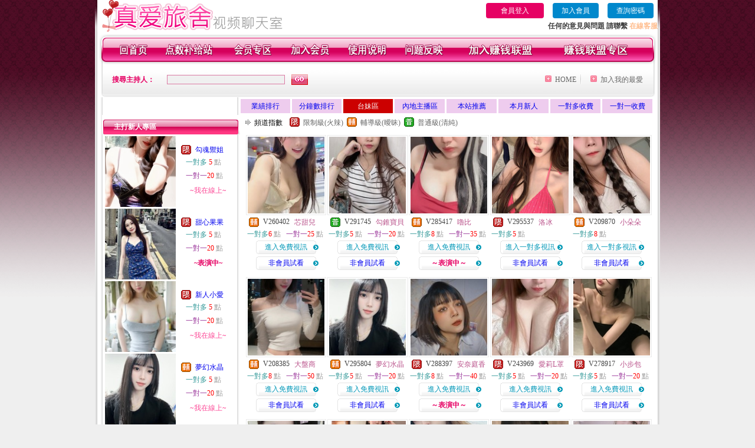

--- FILE ---
content_type: text/html; charset=Big5
request_url: http://a395.kiss59.info/index.phtml?PUT=A_SORT&SORT=TW&FID=1748395
body_size: 12076
content:
<html>

<head>
<title>
聊色網站-陪聊聊天室-293視頻聊天室-成人美女貼圖論壇-成年人性愛教育視頻,rc視訊網址</title>
<meta http-equiv="PICS-Label" content='(PICS-1.1 "http://www.ticrf.org.tw/chinese/html/06-rating-v11.htm" l gen true for "http://a395.kiss59.info" r (s 3 l 3 v 3 o 0))'>
<meta http-equiv=content-type content="text/html; charset=big5">
<meta name="Keywords" content="聊色網站-陪聊聊天室-293視頻聊天室-成人美女貼圖論壇-成年人性愛教育視頻,rc視訊網址">
<meta name="description" content="聊色網站-陪聊聊天室-293視頻聊天室-成人美女貼圖論壇-成年人性愛教育視頻,rc視訊網址">
<style type="text/css"><!--
.text {
	font-size: 12px;
	line-height: 15px;
	color: #000000;
	text-decoration: none;
}

.link {
	font-size: 12px;
	line-height: 15px;
	color: #000000;
	text-decoration: underline;
}

.link_menu {
	font-size: 15px;
	line-height: 24px;
	text-decoration: underline;
}

.SS {font-size: 10px;line-height: 14px;}
.S {font-size: 11px;line-height: 16px;}
.M {font-size: 13px;line-height: 18px;}
.L {font-size: 15px;line-height: 20px;}
.LL {font-size: 17px;line-height: 22px;}


.t01 {
	font-family: "新細明體";
	font-size: 12px;
	color: #FFFFFF;
}
.t02 {
	font-family: "新細明體";
	font-size: 12px;
	line-height: 14px;
	color: #666666;
	text-decoration: underline;
}
.t03 {
	font-family: "新細明體";
	font-size: 12px;
	line-height: 18px;
	color: #000000;
}
.t04 {
	font-family: "新細明體";
	font-size: 12px;
	color: #FF0066;
}
.t05 {
	font-family: "新細明體";
	font-size: 12px;
	color: #000000;
}
.t06 {
	font-family: "新細明體";
	font-size: 12px;
	color: #FFFFFF;
}
.text1{
	font-family: "新細明體";
	font-size: 12px;
	color: #666666;
}
.text2{
	font-family: "新細明體";
	font-size: 15px;
	color: #990033;
}
.text3{
	font-family: "新細明體";
	font-size: 15px;
	color: #000066;
}
.text4{
	font-family: "新細明體";
	font-size: 12px;
	color: #FF6600;
}
.text5 {
	font-family: "新細明體";
	font-size: 15px;
	color: #000000;
}
.text6 {
	font-family: "新細明體";
	font-size: 12px;
	color: #FF6600;
}
.text7 {
	font-family: "新細明體";
	font-size: 15px;
	color: #FFFFFF;
	font-weight: bold;
}
.manu-black12b {
	font-size:12px;
	font-weight:bold;
	color:#000000;
	height:26px;
	text-align:center;
	line-height:24px;
	background-image: url(images/explain_02.gif);
	background-repeat: repeat-x;
	background-position: center center;
	border-left:#ffffff 1px solid;
	border-right:#ffffff 1px solid;
}
.manu-black12b a:link,.manu-black12b a:visited {color:#000000;}
.manu-black12b a:hover {color:#e60163;}

.manu-white12 {
	font-size:12px;
	color:#ffffff;
	text-align:center;
	height:26px;
	line-height:24px;
	background-image: url(images/explain_04.gif);
	background-repeat: repeat-x;
	background-position: center center;
	border-left:#ffffff 1px solid;
	border-right:#ffffff 1px solid;
}
.manu-white12 a:link,.manu-white12 a:visited {color:#ffffff;}
.manu-white12 a:hover {color:#eeeeee;}
.red-16b {font-size: 16px;font-weight: bold;color:#dc0a8f;line-height:30px;}
.red-16c {font-size: 16px;font-weight: bold;color:#f7006b;line-height:30px;}
.txt-gray {overflow:auto;border:#f4f4f4 1px solid;background-color:#f4f4f4;height:16px;color:#666666;font-size:12px;width:99%;height:125px;}
--></style>
<link href="css/main.css" rel="stylesheet" type="text/css" />
<link href="css/index.css" rel="stylesheet" type="text/css" />
<link href="css/zhuchiren.css" rel="stylesheet" type="text/css" />
<link href="css/baoxiang.css" rel="stylesheet" type="text/css" />
<script src='Scripts/AC_RunActiveContent.js' type='text/javascript'></script>
<script language="JavaScript" type="text/JavaScript">
function CHAT_GO(AID,FORMNAME){
  document.form1_GO.AID.value=AID;
  document.form1_GO.ROOM.value=AID;
  document.form1_GO.MID.value=10000;
if(FORMNAME.uname.value=="" || FORMNAME.uname.value.indexOf("請輸入")!=-1)    {
  alert("請輸入暱稱");
  FORMNAME.uname.focus();
}else{
  var AWidth = screen.width-20;
  var AHeight = screen.height-80;
  if( document.all || document.layers ){
  utchat10000=window.open("","utchat10000","width="+AWidth+",height="+AHeight+",resizable=yes,toolbar=no,location=no,directories=no,status=no,menubar=no,copyhistory=no,top=0,left=0");
  }else{
  utchat10000=window.open("","utchat10000","width="+AWidth+",height="+AHeight+",resizable=yes,toolbar=no,location=no,directories=no,status=no,menubar=no,copyhistory=no,top=0,left=0");
  }
  document.form1_GO.uname.value=FORMNAME.uname.value;
  document.form1_GO.sex.value=FORMNAME.sex.value;
  document.form1_GO.submit();
  }
}

function CHAT_GO123(AID){
  document.form1_GO.AID.value=AID;
  document.form1_GO.ROOM.value=AID;
  document.form1_GO.MID.value=10000;
  if(document.form1_GO.uname.value=="")    {
    alert("請輸入暱稱");
  }else{
    var AWidth = screen.width-20;
    var AHeight = screen.height-80;
    if( document.all || document.layers ){
    utchat10000=window.open("","utchat10000","width="+AWidth+",height="+AHeight+",resizable=yes,toolbar=no,location=no,directories=no,status=no,menubar=no,copyhistory=no,top=0,left=0");
    }else{
    utchat10000=window.open("","utchat10000","width="+AWidth+",height="+AHeight+",resizable=yes,toolbar=no,location=no,directories=no,status=no,menubar=no,copyhistory=no,top=0,left=0");
    }
    document.form1_GO.submit();
  }
}

function MM_swapImgRestore() { //v3.0
  var i,x,a=document.MM_sr; for(i=0;a&&i<a.length&&(x=a[i])&&x.oSrc;i++) x.src=x.oSrc;
}

function MM_preloadImages() { //v3.0
  var d=document; if(d.images){ if(!d.MM_p) d.MM_p=new Array();
    var i,j=d.MM_p.length,a=MM_preloadImages.arguments; for(i=0; i<a.length; i++)
    if (a[i].indexOf("#")!=0){ d.MM_p[j]=new Image; d.MM_p[j++].src=a[i];}}
}

function MM_findObj(n, d) { //v4.01
  var p,i,x;  if(!d) d=document; if((p=n.indexOf("?"))>0&&parent.frames.length) {
    d=parent.frames[n.substring(p+1)].document; n=n.substring(0,p);}
  if(!(x=d[n])&&d.all) x=d.all[n]; for (i=0;!x&&i<d.forms.length;i++) x=d.forms[i][n];
  for(i=0;!x&&d.layers&&i<d.layers.length;i++) x=MM_findObj(n,d.layers[i].document);
  if(!x && d.getElementById) x=d.getElementById(n); return x;
}

function MM_swapImage() { //v3.0
  var i,j=0,x,a=MM_swapImage.arguments; document.MM_sr=new Array; for(i=0;i<(a.length-2);i+=3)
   if ((x=MM_findObj(a[i]))!=null){document.MM_sr[j++]=x; if(!x.oSrc) x.oSrc=x.src; x.src=a[i+2];}
}


 function aa() {
   if (window.event.ctrlKey)
       {
     window.event.returnValue = false;
         return false;
       }
 }
 function bb() {
   window.event.returnValue = false;
 }
function MM_openBrWindow(theURL,winName,features) { //v2.0
 window.open(theURL,winName,features);
}


//-->
</script>

</head>
<!--body bgcolor=#000000 text=#000000 link=#0000CC vlink=#3987C6 topMargin=5 marginheight=0 marginwidth=0-->
<body>
<table width='950' border='0' cellspacing='0' cellpadding='0' ALIGN='CENTER' BGCOLOR='#990000'><TR><TD></td></tr></table><center><div id='main'><div id='main-l'><img src='images/mm69-bg-left.gif' width='4' height='50' /></div><div id='main-m'><table width='950' border='0' align='center' cellpadding='0' cellspacing='0' bgcolor='#FFFFFF'><tr><td width='315' align='left' valign='middle'><img src='images/mm69_logo.gif' width='315' height='54' /></td><td width='715' ALIGN='RIGHT'><table border='0' cellpadding='0' cellspacing='0' ALIGN='RIGHT'><tr><td><table width='300' height='35' border='0' cellpadding='0' cellspacing='0'><TR><td align='center'><a href='./index.phtml?PUT=up_logon&FID=1748395' style='width:80px;height:25px;background-color:#e60163;padding:6px 25px;color:#ffffff;border:0;border-radius:4px;cursor:pointer;'>會員登入</a></td><td align='center'><a href='./index.phtml?PUT=up_reg&s=1' style='width:80px;height:25px;background-color:#0088cc;padding:6px 15px;color:#ffffff;border:0;border-radius:4px;cursor:pointer;'>加入會員</a></td><td align='center'><a href='./index.phtml?PUT=up_password' style='width:80px;height:25px;background-color:#0088cc;padding:6px 15px;color:#ffffff;border:0;border-radius:4px;cursor:pointer;'>查詢密碼</a></TD></TR></table></td></tr><tr><td ALIGN='RIGHT'><font color='#3C3C3C'><B>任何的意見與問題 請聯繫</B></font> <a href='/index.phtml?PUT=up_logon&FID=1748395' style='color:#ffbc8c;'><B>在線客服</B></a></TD></TR></TABLE></TD></tr><tr><td colspan='2' align='left' valign='middle'><img src='images/mm69_05.gif' width='950' height='10' /></td></tr></table><table width='950' border='0' align='center' cellpadding='0' cellspacing='0' bgcolor='#FFFFFF'><tr><td width='16' align='left' background='images/mm69_08.gif'><img src='images/mm69_07.gif' width='16' height='41' /></td><td width='919' background='images/mm69_08.gif'><table width='900' border='0' align='center' cellpadding='0' cellspacing='0'><tr><td align='center'><a href='./index.phtml?FID=1748395'><img src='images/mm69_10.gif' width='49' height='41' border='0' /></a></td><td align='center'><img src='images/mm69_08.gif' width='1' height='41' /></td><td align='center'><a href='/PAY1/?UID=&FID=1748395' TARGET='_blank'><img src='images/mm69_12.gif' width='83' height='41' /></a></td><td align='center'><img src='images/mm69_08.gif' width='1' height='41' /></td><td align='center'><a href='./index.phtml?PUT=up_logon&FID=1748395'><img src='images/mm69_14.gif' width='67' height='41' border='0' /></a></td><td align='center'><img src='images/mm69_08.gif' width='1' height='41' /></td><td align='center'><a href='./index.phtml?PUT=up_reg&s=1&FID=1748395'><img src='images/mm69_16.gif' width='67' height='41' border='0' /></a></td><td align='center'><img src='images/mm69_08.gif' width='1' height='41' /></td><td align='center'><a href='./index.phtml?PUT=faq&FID=1748395'><img src='images/mm69_18.gif' width='66' height='41' border='0' /></a></td><td align='center'><img src='images/mm69_08.gif' width='1' height='41' /></td><td align='center'><a href='./index.phtml?PUT=mailbox&FID=1748395'><img src='images/mm69_22.gif' width='68' height='41' border='0' /></a></td><td align='center'><img src='images/mm69_08.gif' width='1' height='41' /></td><td align='center'><a href='./index.phtml?PUT=aweb_reg&FID=1748395'><img src='images/mm69_28.gif' width='111' height='41' border='0' /></a></td><td align='center'><img src='images/mm69_08.gif' width='1' height='41' /></td><td align='center'><a href='./index.phtml?PUT=aweb_logon&FID=1748395'><img src='images/mm69_26.gif' width='111' height='41' border='0' /></a></td></tr></table></td><td width='15' align='right' background='images/mm69_08.gif'><img src='images/mm69_24.gif' width='15' height='41' /></td></tr></table><SCRIPT language='JavaScript'>function CHECK_SEARCH_KEY(FORMNAME){var error;if (FORMNAME.KEY_STR.value.length<2){alert('您輸入的搜尋字串必需多於 2 字元!!');FORMNAME.KEY_STR.focus();return false;}return true;}</SCRIPT><table width='950' height='60' border='0' align='center' cellpadding='0' cellspacing='0'><tr><form name='SEARCHFORM' action='./index.phtml' align=center method=POST onSubmit='return CHECK_SEARCH_KEY(SEARCHFORM);'><input type=hidden name='PUT' value=''><input type=hidden name='FID' value='1748395'><td class='top-bg'><table width='900' border='0' align='center' cellpadding='0' cellspacing='0'><tr><td width='93' align='left' class='red12-b'>搜尋主持人：</td><td width='211'><input name='KEY_STR' type='text' class='input-red-border' VALUE='' /></td><td width='191'><input type='image' src='images/mm69_go.gif' width='28' height='18' /></td><td width='295' align='right' valign='middle' class='gray-12'><img src='images/mm69_add.gif' width='11' height='11' />&nbsp;&nbsp;<a href='./index.phtml?FID=1748395'>HOME</a>&nbsp;</td><td width='10' align='center' valign='middle' class='gray-12'><img src='images/mm69-line.gif' /></td><td width='100' align='right' valign='middle' class='gray-12'><img src='images/mm69_add.gif' width='11' height='11' />&nbsp;&nbsp;<a href='javascript:window.external.AddFavorite ("http://a395.kiss59.info","聊色網站-陪聊聊天室-293視頻聊天室-成人美女貼圖論壇-成年人性愛教育視頻,rc視訊網址")'>加入我的最愛</a></td></form></tr></table></td></tr></table><CENTER>
<SCRIPT language='JavaScript'>
function CHECK_SEARCH_KEY(FORMNAME){
  var error;
  if (FORMNAME.KEY_STR.value.length<2){
    alert('您輸入的搜尋字串必需多於 2 字元!!');
    FORMNAME.KEY_STR.focus();
    return false;
  }
  return true;
}
</SCRIPT>
<SCRIPT>
function CHATGOM(AID,ACTIONTYPE){
  var AW = screen.availWidth;
  var AH = screen.availHeight;
  if(AW>1200){
    AW=1200;
  }
  if(AH>800){
    AH=800;
  }
  
 if( document.all || document.layers ){
   window.open('/V4MEIMEI69/index.phtml?ACTIONTYPE='+ACTIONTYPE+'&AID='+AID+'&FID=1748395','ACHAT_1748395'+'_'+AID,'width='+AW+',height='+AH+',resizable=yes,toolbar=no,location=no,directories=no,status=no,menubar=no,copyhistory=no,top=0,left=0');
 }else{
   window.open('/V4MEIMEI69/index.phtml?ACTIONTYPE='+ACTIONTYPE+'&AID='+AID+'&FID=1748395','ACHAT_1748395'+'_'+AID,'width='+AW+',height='+AH+',resizable=yes,toolbar=no,location=no,directories=no,status=no,menubar=no,copyhistory=no,top=0,left=0');
 }}function CHATGO(AID,ACTIONTYPE){
  var AW = screen.availWidth;
  var AH = screen.availHeight;
  if(AW>1200){
    AW=1200;
  }
  if(AH>800){
    AH=800;
  }
  
 if( document.all || document.layers ){
   window.open('/V4MEIMEI69/index.phtml?ACTIONTYPE='+ACTIONTYPE+'&AID='+AID+'&FID=1748395','utchat1748395','width='+AW+',height='+AH+',resizable=yes,toolbar=no,location=no,directories=no,status=no,menubar=no,copyhistory=no,top=0,left=0');
 }else{
   window.open('/V4MEIMEI69/index.phtml?ACTIONTYPE='+ACTIONTYPE+'&AID='+AID+'&FID=1748395','utchat1748395','width='+AW+',height='+AH+',resizable=yes,toolbar=no,location=no,directories=no,status=no,menubar=no,copyhistory=no,top=0,left=0');
 }}</SCRIPT><table width='938' border='0' align='center' cellpadding='0' cellspacing='0'><tr><td align='center' valign='top' width='234'></td><td align='center'><table width='100%' border='0' align='center' cellpadding='3' cellspacing='3' CLASS='M'><TR><td align='CENTER' WIDTH='12%' BGCOLOR='#EECCEE'><a href='./index.phtml?PUT=A_SORT&SORT=N&ON=1&FID=1748395'>業績排行</a></td><td align='CENTER' WIDTH='12%' BGCOLOR='#EECCEE'><a href='./index.phtml?PUT=A_SORT&SORT=N1&ON=1&FID=1748395'>分鐘數排行</a></td><td align='CENTER' WIDTH='12%' BGCOLOR='#CC0000'><a href='./index.phtml?PUT=A_SORT&SORT=TW&FID=1748395'><FONT COLOR='#FFFFFF'>台妹區</a></td><td align='CENTER' WIDTH='12%' BGCOLOR='#EECCEE'><a href='./index.phtml?PUT=A_SORT&SORT=CN&FID=1748395'>內地主播區</a></td><td align='CENTER' WIDTH='12%' BGCOLOR='#EECCEE'><a href='./index.phtml?PUT=A_SORT&SORT=HOT&ON=1&FID=1748395'>本站推薦</a></td><td align='CENTER' WIDTH='12%' BGCOLOR='#EECCEE'><a href='./index.phtml?PUT=A_SORT&SORT=NEW&ON=1&FID=1748395'>本月新人</a></td><td align='CENTER' WIDTH='12%' BGCOLOR='#EECCEE'><a href='./index.phtml?PUT=A_SORT&SORT=R6&ON=1&FID=1748395'>一對多收費</a></td><td align='CENTER' WIDTH='12%' BGCOLOR='#EECCEE'><a href='./index.phtml?PUT=A_SORT&SORT=R7&ON=1&FID=1748395'>一對一收費</a></td></tr></table></td></tr></table><table width='938' border='0' align='center' cellpadding='0' cellspacing='0'><tr><td width='234' align='center' valign='top' class='box-bg3'>  <!--客服QQ 掃碼-->
<!----
    <table width="224" align="center" cellpadding="0" cellspacing="5" style="font-family:Helvetica,Arial,sans-serif; border-radius: 5px; border: 1px solid #f27900; background: #ffffff; margin: 5px auto;">
      <tr>
        <td valign="center" align="center">
          <b style="color: #333333; line-height: 1.6; font-size: 26px;">客服 QQ</b><br>
          <p style="margin: 0; background-color: #f27900; color: #ffffff; line-height: 1.6; text-align: center; font-size: 14px;">24小時客服</p>
          <span style="color: #777777; line-height: 1.6; font-size: 14px;">QQ: 3598303378</span>
        </td>
        <td align="right"><div style="width: 90px; height: 90px; position: relative; background: url(../images/qqrcode_3598303378.png) no-repeat; background-size:contain;"><img style="position: absolute; top: 50%; left: 50%; transform: translate(-50%,-50%); vertical-align: middle;" src="../images/qq_logo.png"></div></td>
      </tr>
    </table>
---->
  <!--客服QQ 掃碼 end-->
<table width='234' border='0' align='center' cellpadding='0' cellspacing='0'><tr><td height='8' bgcolor='#FFFFFF'></td></tr><TR><TD></TD></TR><tr><td class='manu-1'>主打新人專區</td></tr><tr><td align='center' valign='bottom'><table width='100%' border='0' cellspacing='1' cellpadding='1' style='margin-top:1px;'><TR><td width='' valign='top'><td width='29%' align='right'><A href='./?PUT=a_show&AID=295871&FID=1748395&R2=&CHANNEL=' ><img src='https://uy635.com/A_PH/295871/3-135x135.jpg' WIDTH='120'></a></td><td width='58%' align='center' valign='middle'><table width='100%' border='0' cellspacing='0' cellpadding='0'><TR><TD WIDTH='30' ALIGN='CENTER'><img src='/images/slevel1.gif' width='17' height='16' BORDER=0 ALT='節目等級為限制級適合年齡滿21歲之成人進入'></TD><TD ALIGN='LEFT'><A href='./?PUT=a_show&AID=295871&FID=1748395&R2=&CHANNEL=' >勾魂禦姐</a></TD></TR></TABLE><table width='80%' border='0' cellspacing='2' cellpadding='2'><TR><TD><FONT COLOR='#339999'>一對多</FONT><FONT COLOR='RED'> 5</FONT> <FONT COLOR='#999999'>點</FONT></TD></TR><TR><TD><FONT COLOR='#993399'>一對一</FONT><FONT COLOR='RED'>20</FONT> <FONT COLOR='#999999'>點</FONT></TD></TR></TABLE><A href="Javascript:CHATGO('295871','4');"><span class='pink12'>~我在線上~</span></a></td></TD></TR><TR><td width='' valign='top'><td width='29%' align='right'><A href='./?PUT=a_show&AID=295844&FID=1748395&R2=&CHANNEL=' ><img src='https://uy635.com/A_PH/295844/3-135x135.jpg' WIDTH='120'></a></td><td width='58%' align='center' valign='middle'><table width='100%' border='0' cellspacing='0' cellpadding='0'><TR><TD WIDTH='30' ALIGN='CENTER'><img src='/images/slevel1.gif' width='17' height='16' BORDER=0 ALT='節目等級為限制級適合年齡滿21歲之成人進入'></TD><TD ALIGN='LEFT'><A href='./?PUT=a_show&AID=295844&FID=1748395&R2=&CHANNEL=' >甜心果果</a></TD></TR></TABLE><table width='80%' border='0' cellspacing='2' cellpadding='2'><TR><TD><FONT COLOR='#339999'>一對多</FONT><FONT COLOR='RED'> 5</FONT> <FONT COLOR='#999999'>點</FONT></TD></TR><TR><TD><FONT COLOR='#993399'>一對一</FONT><FONT COLOR='RED'>20</FONT> <FONT COLOR='#999999'>點</FONT></TD></TR></TABLE><span class='red12-b'>~表演中~</span></td></TD></TR><TR><td width='' valign='top'><td width='29%' align='right'><A href='./?PUT=a_show&AID=295805&FID=1748395&R2=&CHANNEL=' ><img src='https://uy635.com/A_PH/295805/3-135x135.jpg' WIDTH='120'></a></td><td width='58%' align='center' valign='middle'><table width='100%' border='0' cellspacing='0' cellpadding='0'><TR><TD WIDTH='30' ALIGN='CENTER'><img src='/images/slevel1.gif' width='17' height='16' BORDER=0 ALT='節目等級為限制級適合年齡滿21歲之成人進入'></TD><TD ALIGN='LEFT'><A href='./?PUT=a_show&AID=295805&FID=1748395&R2=&CHANNEL=' >新人小愛</a></TD></TR></TABLE><table width='80%' border='0' cellspacing='2' cellpadding='2'><TR><TD><FONT COLOR='#339999'>一對多</FONT><FONT COLOR='RED'> 5</FONT> <FONT COLOR='#999999'>點</FONT></TD></TR><TR><TD><FONT COLOR='#993399'>一對一</FONT><FONT COLOR='RED'>20</FONT> <FONT COLOR='#999999'>點</FONT></TD></TR></TABLE><A href="Javascript:CHATGO('295805','4');"><span class='pink12'>~我在線上~</span></a></td></TD></TR><TR><td width='' valign='top'><td width='29%' align='right'><A href='./?PUT=a_show&AID=295804&FID=1748395&R2=&CHANNEL=' ><img src='https://uy635.com/A_PH/295804/3-135x135.jpg' WIDTH='120'></a></td><td width='58%' align='center' valign='middle'><table width='100%' border='0' cellspacing='0' cellpadding='0'><TR><TD WIDTH='30' ALIGN='CENTER'><img src='/images/slevel2.gif' width='17' height='16' BORDER=0 ALT='節目等級為輔導級適合年齡滿18歲之成人進入'></TD><TD ALIGN='LEFT'><A href='./?PUT=a_show&AID=295804&FID=1748395&R2=&CHANNEL=' >夢幻水晶</a></TD></TR></TABLE><table width='80%' border='0' cellspacing='2' cellpadding='2'><TR><TD><FONT COLOR='#339999'>一對多</FONT><FONT COLOR='RED'> 5</FONT> <FONT COLOR='#999999'>點</FONT></TD></TR><TR><TD><FONT COLOR='#993399'>一對一</FONT><FONT COLOR='RED'>20</FONT> <FONT COLOR='#999999'>點</FONT></TD></TR></TABLE><A href="Javascript:CHATGO('295804','4');"><span class='pink12'>~我在線上~</span></a></td></TD></TR><TR><td width='' valign='top'><td width='29%' align='right'><A href='./?PUT=a_show&AID=295795&FID=1748395&R2=&CHANNEL=' ><img src='https://uy635.com/A_PH/295795/3-135x135.jpg' WIDTH='120'></a></td><td width='58%' align='center' valign='middle'><table width='100%' border='0' cellspacing='0' cellpadding='0'><TR><TD WIDTH='30' ALIGN='CENTER'><img src='/images/slevel2.gif' width='17' height='16' BORDER=0 ALT='節目等級為輔導級適合年齡滿18歲之成人進入'></TD><TD ALIGN='LEFT'><A href='./?PUT=a_show&AID=295795&FID=1748395&R2=&CHANNEL=' >宅沒有錯</a></TD></TR></TABLE><table width='80%' border='0' cellspacing='2' cellpadding='2'><TR><TD><FONT COLOR='#339999'>一對多</FONT><FONT COLOR='RED'> 5</FONT> <FONT COLOR='#999999'>點</FONT></TD></TR><TR><TD><FONT COLOR='#993399'>一對一</FONT><FONT COLOR='RED'>20</FONT> <FONT COLOR='#999999'>點</FONT></TD></TR></TABLE><span class='red12-b'>~表演中~</span></td></TD></TR><TR><td width='' valign='top'><td width='29%' align='right'><A href='./?PUT=a_show&AID=295794&FID=1748395&R2=&CHANNEL=' ><img src='https://uy635.com/A_PH/295794/3-135x135.jpg' WIDTH='120'></a></td><td width='58%' align='center' valign='middle'><table width='100%' border='0' cellspacing='0' cellpadding='0'><TR><TD WIDTH='30' ALIGN='CENTER'><img src='/images/slevel1.gif' width='17' height='16' BORDER=0 ALT='節目等級為限制級適合年齡滿21歲之成人進入'></TD><TD ALIGN='LEFT'><A href='./?PUT=a_show&AID=295794&FID=1748395&R2=&CHANNEL=' >裴一</a></TD></TR></TABLE><table width='80%' border='0' cellspacing='2' cellpadding='2'><TR><TD><FONT COLOR='#339999'>一對多</FONT><FONT COLOR='RED'> 5</FONT> <FONT COLOR='#999999'>點</FONT></TD></TR><TR><TD><FONT COLOR='#993399'>一對一</FONT><FONT COLOR='RED'>20</FONT> <FONT COLOR='#999999'>點</FONT></TD></TR></TABLE><span class='red12-b'>~表演中~</span></td></TD></TR><TR><td width='' valign='top'><td width='29%' align='right'><A href='./?PUT=a_show&AID=295754&FID=1748395&R2=&CHANNEL=' ><img src='https://uy635.com/A_PH/295754/3-135x135.jpg' WIDTH='120'></a></td><td width='58%' align='center' valign='middle'><table width='100%' border='0' cellspacing='0' cellpadding='0'><TR><TD WIDTH='30' ALIGN='CENTER'><img src='/images/slevel1.gif' width='17' height='16' BORDER=0 ALT='節目等級為限制級適合年齡滿21歲之成人進入'></TD><TD ALIGN='LEFT'><A href='./?PUT=a_show&AID=295754&FID=1748395&R2=&CHANNEL=' >雙人大秀</a></TD></TR></TABLE><table width='80%' border='0' cellspacing='2' cellpadding='2'><TR><TD><FONT COLOR='#339999'>一對多</FONT><FONT COLOR='RED'> 5</FONT> <FONT COLOR='#999999'>點</FONT></TD></TR><TR><TD><FONT COLOR='#993399'>一對一</FONT><FONT COLOR='RED'>20</FONT> <FONT COLOR='#999999'>點</FONT></TD></TR></TABLE><A href="Javascript:CHATGO('295754','4');"><span class='pink12'>~我在線上~</span></a></td></TD></TR><TR><td width='' valign='top'><td width='29%' align='right'><A href='./?PUT=a_show&AID=295751&FID=1748395&R2=&CHANNEL=' ><img src='https://uy635.com/A_PH/295751/3-135x135.jpg' WIDTH='120'></a></td><td width='58%' align='center' valign='middle'><table width='100%' border='0' cellspacing='0' cellpadding='0'><TR><TD WIDTH='30' ALIGN='CENTER'><img src='/images/slevel0.gif' width='17' height='16' BORDER=0 ALT='節目等級為普通級適合所有年齡層進入'></TD><TD ALIGN='LEFT'><A href='./?PUT=a_show&AID=295751&FID=1748395&R2=&CHANNEL=' >暖芽</a></TD></TR></TABLE><table width='80%' border='0' cellspacing='2' cellpadding='2'><TR><TD><FONT COLOR='#339999'>一對多</FONT><FONT COLOR='RED'> 5</FONT> <FONT COLOR='#999999'>點</FONT></TD></TR><TR><TD><FONT COLOR='#993399'>一對一</FONT><FONT COLOR='RED'>20</FONT> <FONT COLOR='#999999'>點</FONT></TD></TR></TABLE><A href="Javascript:CHATGO('295751','4');"><span class='pink12'>~我在線上~</span></a></td></TD></TR><TR><td width='' valign='top'><td width='29%' align='right'><A href='./?PUT=a_show&AID=295696&FID=1748395&R2=&CHANNEL=' ><img src='https://uy635.com/A_PH/295696/3-135x135.jpg' WIDTH='120'></a></td><td width='58%' align='center' valign='middle'><table width='100%' border='0' cellspacing='0' cellpadding='0'><TR><TD WIDTH='30' ALIGN='CENTER'><img src='/images/slevel0.gif' width='17' height='16' BORDER=0 ALT='節目等級為普通級適合所有年齡層進入'></TD><TD ALIGN='LEFT'><A href='./?PUT=a_show&AID=295696&FID=1748395&R2=&CHANNEL=' >甜夢少女</a></TD></TR></TABLE><table width='80%' border='0' cellspacing='2' cellpadding='2'><TR><TD><FONT COLOR='#339999'>一對多</FONT><FONT COLOR='RED'> 5</FONT> <FONT COLOR='#999999'>點</FONT></TD></TR><TR><TD><FONT COLOR='#993399'>一對一</FONT><FONT COLOR='RED'>20</FONT> <FONT COLOR='#999999'>點</FONT></TD></TR></TABLE><A href="Javascript:CHATGO('295696','4');"><span class='pink12'>~我在線上~</span></a></td></TD></TR><TR><td width='' valign='top'><td width='29%' align='right'><A href='./?PUT=a_show&AID=295599&FID=1748395&R2=&CHANNEL=' ><img src='https://uy635.com/A_PH/295599/3-135x135.jpg' WIDTH='120'></a></td><td width='58%' align='center' valign='middle'><table width='100%' border='0' cellspacing='0' cellpadding='0'><TR><TD WIDTH='30' ALIGN='CENTER'><img src='/images/slevel2.gif' width='17' height='16' BORDER=0 ALT='節目等級為輔導級適合年齡滿18歲之成人進入'></TD><TD ALIGN='LEFT'><A href='./?PUT=a_show&AID=295599&FID=1748395&R2=&CHANNEL=' >慾女取精</a></TD></TR></TABLE><table width='80%' border='0' cellspacing='2' cellpadding='2'><TR><TD><FONT COLOR='#339999'>一對多</FONT><FONT COLOR='RED'> 5</FONT> <FONT COLOR='#999999'>點</FONT></TD></TR><TR><TD><FONT COLOR='#993399'>一對一</FONT><FONT COLOR='RED'>20</FONT> <FONT COLOR='#999999'>點</FONT></TD></TR></TABLE><span class='red12-b'>~表演中~</span></td></TD></TR><TR><td width='' valign='top'><td width='29%' align='right'><A href='./?PUT=a_show&AID=295581&FID=1748395&R2=&CHANNEL=' ><img src='https://uy635.com/A_PH/295581/3-135x135.jpg' WIDTH='120'></a></td><td width='58%' align='center' valign='middle'><table width='100%' border='0' cellspacing='0' cellpadding='0'><TR><TD WIDTH='30' ALIGN='CENTER'><img src='/images/slevel1.gif' width='17' height='16' BORDER=0 ALT='節目等級為限制級適合年齡滿21歲之成人進入'></TD><TD ALIGN='LEFT'><A href='./?PUT=a_show&AID=295581&FID=1748395&R2=&CHANNEL=' >花落彼岸</a></TD></TR></TABLE><table width='80%' border='0' cellspacing='2' cellpadding='2'><TR><TD><FONT COLOR='#339999'>一對多</FONT><FONT COLOR='RED'> 5</FONT> <FONT COLOR='#999999'>點</FONT></TD></TR><TR><TD><FONT COLOR='#993399'>一對一</FONT><FONT COLOR='RED'>20</FONT> <FONT COLOR='#999999'>點</FONT></TD></TR></TABLE><A href="Javascript:CHATGO('295581','4');"><span class='pink12'>~我在線上~</span></a></td></TD></TR><TR><td width='' valign='top'><td width='29%' align='right'><A href='./?PUT=a_show&AID=295553&FID=1748395&R2=&CHANNEL=' ><img src='https://uy635.com/A_PH/295553/3-135x135.jpg' WIDTH='120'></a></td><td width='58%' align='center' valign='middle'><table width='100%' border='0' cellspacing='0' cellpadding='0'><TR><TD WIDTH='30' ALIGN='CENTER'><img src='/images/slevel0.gif' width='17' height='16' BORDER=0 ALT='節目等級為普通級適合所有年齡層進入'></TD><TD ALIGN='LEFT'><A href='./?PUT=a_show&AID=295553&FID=1748395&R2=&CHANNEL=' >越南牛陳</a></TD></TR></TABLE><table width='80%' border='0' cellspacing='2' cellpadding='2'><TR><TD><FONT COLOR='#339999'>一對多</FONT><FONT COLOR='RED'> 5</FONT> <FONT COLOR='#999999'>點</FONT></TD></TR><TR><TD><FONT COLOR='#993399'>一對一</FONT><FONT COLOR='RED'>20</FONT> <FONT COLOR='#999999'>點</FONT></TD></TR></TABLE><A href="Javascript:CHATGO('295553','4');"><span class='pink12'>~我在線上~</span></a></td></TD></TR><TR><td width='' valign='top'><td width='29%' align='right'><A href='./?PUT=a_show&AID=295537&FID=1748395&R2=&CHANNEL=' ><img src='https://uy635.com/A_PH/295537/3-135x135.jpg' WIDTH='120'></a></td><td width='58%' align='center' valign='middle'><table width='100%' border='0' cellspacing='0' cellpadding='0'><TR><TD WIDTH='30' ALIGN='CENTER'><img src='/images/slevel1.gif' width='17' height='16' BORDER=0 ALT='節目等級為限制級適合年齡滿21歲之成人進入'></TD><TD ALIGN='LEFT'><A href='./?PUT=a_show&AID=295537&FID=1748395&R2=&CHANNEL=' >洛冰</a></TD></TR></TABLE><table width='80%' border='0' cellspacing='2' cellpadding='2'><TR><TD><FONT COLOR='#339999'>一對多</FONT><FONT COLOR='RED'> 5</FONT> <FONT COLOR='#999999'>點</FONT></TD></TR><TR><TD><FONT COLOR='#993399'>一對一</FONT><FONT COLOR='RED'>20</FONT> <FONT COLOR='#999999'>點</FONT></TD></TR></TABLE><A href="Javascript:CHATGO('295537','4');"><span class='pink12'>~我在線上~</span></a></td></TD></TR><TR><td width='' valign='top'><td width='29%' align='right'><A href='./?PUT=a_show&AID=295479&FID=1748395&R2=&CHANNEL=' ><img src='https://uy635.com/A_PH/295479/3-135x135.jpg' WIDTH='120'></a></td><td width='58%' align='center' valign='middle'><table width='100%' border='0' cellspacing='0' cellpadding='0'><TR><TD WIDTH='30' ALIGN='CENTER'><img src='/images/slevel1.gif' width='17' height='16' BORDER=0 ALT='節目等級為限制級適合年齡滿21歲之成人進入'></TD><TD ALIGN='LEFT'><A href='./?PUT=a_show&AID=295479&FID=1748395&R2=&CHANNEL=' >呼呼慾出</a></TD></TR></TABLE><table width='80%' border='0' cellspacing='2' cellpadding='2'><TR><TD><FONT COLOR='#339999'>一對多</FONT><FONT COLOR='RED'> 5</FONT> <FONT COLOR='#999999'>點</FONT></TD></TR><TR><TD><FONT COLOR='#993399'>一對一</FONT><FONT COLOR='RED'>20</FONT> <FONT COLOR='#999999'>點</FONT></TD></TR></TABLE><A href="Javascript:CHATGO('295479','4');"><span class='pink12'>~我在線上~</span></a></td></TD></TR><TR><td width='' valign='top'><td width='29%' align='right'><A href='./?PUT=a_show&AID=295430&FID=1748395&R2=&CHANNEL=' ><img src='https://uy635.com/A_PH/295430/3-135x135.jpg' WIDTH='120'></a></td><td width='58%' align='center' valign='middle'><table width='100%' border='0' cellspacing='0' cellpadding='0'><TR><TD WIDTH='30' ALIGN='CENTER'><img src='/images/slevel1.gif' width='17' height='16' BORDER=0 ALT='節目等級為限制級適合年齡滿21歲之成人進入'></TD><TD ALIGN='LEFT'><A href='./?PUT=a_show&AID=295430&FID=1748395&R2=&CHANNEL=' >涵涵嗄</a></TD></TR></TABLE><table width='80%' border='0' cellspacing='2' cellpadding='2'><TR><TD><FONT COLOR='#339999'>一對多</FONT><FONT COLOR='RED'> 5</FONT> <FONT COLOR='#999999'>點</FONT></TD></TR><TR><TD><FONT COLOR='#993399'>一對一</FONT><FONT COLOR='RED'>20</FONT> <FONT COLOR='#999999'>點</FONT></TD></TR></TABLE><A href="Javascript:CHATGO('295430','4');"><span class='pink12'>~我在線上~</span></a></td></TD></TR><TR><td width='' valign='top'><td width='29%' align='right'><A href='./?PUT=a_show&AID=295402&FID=1748395&R2=&CHANNEL=' ><img src='https://uy635.com/A_PH/295402/3-135x135.jpg' WIDTH='120'></a></td><td width='58%' align='center' valign='middle'><table width='100%' border='0' cellspacing='0' cellpadding='0'><TR><TD WIDTH='30' ALIGN='CENTER'><img src='/images/slevel1.gif' width='17' height='16' BORDER=0 ALT='節目等級為限制級適合年齡滿21歲之成人進入'></TD><TD ALIGN='LEFT'><A href='./?PUT=a_show&AID=295402&FID=1748395&R2=&CHANNEL=' >小小迷妹</a></TD></TR></TABLE><table width='80%' border='0' cellspacing='2' cellpadding='2'><TR><TD><FONT COLOR='#339999'>一對多</FONT><FONT COLOR='RED'> 5</FONT> <FONT COLOR='#999999'>點</FONT></TD></TR><TR><TD><FONT COLOR='#993399'>一對一</FONT><FONT COLOR='RED'>20</FONT> <FONT COLOR='#999999'>點</FONT></TD></TR></TABLE><A href="Javascript:CHATGO('295402','4');"><span class='pink12'>~我在線上~</span></a></td></TD></TR><TR><td width='' valign='top'><td width='29%' align='right'><A href='./?PUT=a_show&AID=295332&FID=1748395&R2=&CHANNEL=' ><img src='https://uy635.com/A_PH/295332/3-135x135.jpg' WIDTH='120'></a></td><td width='58%' align='center' valign='middle'><table width='100%' border='0' cellspacing='0' cellpadding='0'><TR><TD WIDTH='30' ALIGN='CENTER'><img src='/images/slevel0.gif' width='17' height='16' BORDER=0 ALT='節目等級為普通級適合所有年齡層進入'></TD><TD ALIGN='LEFT'><A href='./?PUT=a_show&AID=295332&FID=1748395&R2=&CHANNEL=' >Reina</a></TD></TR></TABLE><table width='80%' border='0' cellspacing='2' cellpadding='2'><TR><TD><FONT COLOR='#339999'>一對多</FONT><FONT COLOR='RED'> 8</FONT> <FONT COLOR='#999999'>點</FONT></TD></TR><TR><TD><FONT COLOR='#993399'>一對一</FONT><FONT COLOR='RED'>30</FONT> <FONT COLOR='#999999'>點</FONT></TD></TR></TABLE><span class='red12-b'>~表演中~</span></td></TD></TR><TR><td width='' valign='top'><td width='29%' align='right'><A href='./?PUT=a_show&AID=295282&FID=1748395&R2=&CHANNEL=' ><img src='https://uy635.com/A_PH/295282/3-135x135.jpg' WIDTH='120'></a></td><td width='58%' align='center' valign='middle'><table width='100%' border='0' cellspacing='0' cellpadding='0'><TR><TD WIDTH='30' ALIGN='CENTER'><img src='/images/slevel1.gif' width='17' height='16' BORDER=0 ALT='節目等級為限制級適合年齡滿21歲之成人進入'></TD><TD ALIGN='LEFT'><A href='./?PUT=a_show&AID=295282&FID=1748395&R2=&CHANNEL=' >軟萌</a></TD></TR></TABLE><table width='80%' border='0' cellspacing='2' cellpadding='2'><TR><TD><FONT COLOR='#339999'>一對多</FONT><FONT COLOR='RED'> 5</FONT> <FONT COLOR='#999999'>點</FONT></TD></TR><TR><TD><FONT COLOR='#993399'>一對一</FONT><FONT COLOR='RED'>20</FONT> <FONT COLOR='#999999'>點</FONT></TD></TR></TABLE><A href="Javascript:CHATGO('295282','4');"><span class='pink12'>~我在線上~</span></a></td></TD></TR><TR><td width='' valign='top'><td width='29%' align='right'><A href='./?PUT=a_show&AID=295205&FID=1748395&R2=&CHANNEL=' ><img src='https://uy635.com/A_PH/295205/3-135x135.jpg' WIDTH='120'></a></td><td width='58%' align='center' valign='middle'><table width='100%' border='0' cellspacing='0' cellpadding='0'><TR><TD WIDTH='30' ALIGN='CENTER'><img src='/images/slevel2.gif' width='17' height='16' BORDER=0 ALT='節目等級為輔導級適合年齡滿18歲之成人進入'></TD><TD ALIGN='LEFT'><A href='./?PUT=a_show&AID=295205&FID=1748395&R2=&CHANNEL=' >越南混凝</a></TD></TR></TABLE><table width='80%' border='0' cellspacing='2' cellpadding='2'><TR><TD><FONT COLOR='#339999'>一對多</FONT><FONT COLOR='RED'> 5</FONT> <FONT COLOR='#999999'>點</FONT></TD></TR><TR><TD><FONT COLOR='#993399'>一對一</FONT><FONT COLOR='RED'>20</FONT> <FONT COLOR='#999999'>點</FONT></TD></TR></TABLE><span class='red12-b'>~表演中~</span></td></TD></TR><TR><td width='' valign='top'><td width='29%' align='right'><A href='./?PUT=a_show&AID=294936&FID=1748395&R2=&CHANNEL=' ><img src='https://uy635.com/A_PH/294936/3-135x135.jpg' WIDTH='120'></a></td><td width='58%' align='center' valign='middle'><table width='100%' border='0' cellspacing='0' cellpadding='0'><TR><TD WIDTH='30' ALIGN='CENTER'><img src='/images/slevel2.gif' width='17' height='16' BORDER=0 ALT='節目等級為輔導級適合年齡滿18歲之成人進入'></TD><TD ALIGN='LEFT'><A href='./?PUT=a_show&AID=294936&FID=1748395&R2=&CHANNEL=' >越南邦朝</a></TD></TR></TABLE><table width='80%' border='0' cellspacing='2' cellpadding='2'><TR><TD><FONT COLOR='#339999'>一對多</FONT><FONT COLOR='RED'> 5</FONT> <FONT COLOR='#999999'>點</FONT></TD></TR><TR><TD><FONT COLOR='#993399'>一對一</FONT><FONT COLOR='RED'>20</FONT> <FONT COLOR='#999999'>點</FONT></TD></TR></TABLE><A href="Javascript:CHATGO('294936','4');"><span class='pink12'>~我在線上~</span></a></td></TD></TR><TR><td width='' valign='top'><td width='29%' align='right'><A href='./?PUT=a_show&AID=294905&FID=1748395&R2=&CHANNEL=' ><img src='https://uy635.com/A_PH/294905/3-135x135.jpg' WIDTH='120'></a></td><td width='58%' align='center' valign='middle'><table width='100%' border='0' cellspacing='0' cellpadding='0'><TR><TD WIDTH='30' ALIGN='CENTER'><img src='/images/slevel1.gif' width='17' height='16' BORDER=0 ALT='節目等級為限制級適合年齡滿21歲之成人進入'></TD><TD ALIGN='LEFT'><A href='./?PUT=a_show&AID=294905&FID=1748395&R2=&CHANNEL=' >ccn</a></TD></TR></TABLE><table width='80%' border='0' cellspacing='2' cellpadding='2'><TR><TD><FONT COLOR='#339999'>一對多</FONT><FONT COLOR='RED'> 6</FONT> <FONT COLOR='#999999'>點</FONT></TD></TR><TR><TD><FONT COLOR='#993399'>一對一</FONT><FONT COLOR='RED'>25</FONT> <FONT COLOR='#999999'>點</FONT></TD></TR></TABLE><A href="Javascript:CHATGO('294905','4');"><span class='pink12'>~我在線上~</span></a></td></TD></TR><TR><td width='' valign='top'><td width='29%' align='right'><A href='./?PUT=a_show&AID=294754&FID=1748395&R2=&CHANNEL=' ><img src='https://uy635.com/A_PH/294754/3-135x135.jpg' WIDTH='120'></a></td><td width='58%' align='center' valign='middle'><table width='100%' border='0' cellspacing='0' cellpadding='0'><TR><TD WIDTH='30' ALIGN='CENTER'><img src='/images/slevel2.gif' width='17' height='16' BORDER=0 ALT='節目等級為輔導級適合年齡滿18歲之成人進入'></TD><TD ALIGN='LEFT'><A href='./?PUT=a_show&AID=294754&FID=1748395&R2=&CHANNEL=' >我是雀希</a></TD></TR></TABLE><table width='80%' border='0' cellspacing='2' cellpadding='2'><TR><TD><FONT COLOR='#339999'>一對多</FONT><FONT COLOR='RED'> 8</FONT> <FONT COLOR='#999999'>點</FONT></TD></TR><TR><TD><FONT COLOR='#993399'>一對一</FONT><FONT COLOR='RED'>35</FONT> <FONT COLOR='#999999'>點</FONT></TD></TR></TABLE><span class='red12-b'>~表演中~</span></td></TD></TR><TR><td width='' valign='top'><td width='29%' align='right'><A href='./?PUT=a_show&AID=294724&FID=1748395&R2=&CHANNEL=' ><img src='https://uy635.com/A_PH/294724/3-135x135.jpg' WIDTH='120'></a></td><td width='58%' align='center' valign='middle'><table width='100%' border='0' cellspacing='0' cellpadding='0'><TR><TD WIDTH='30' ALIGN='CENTER'><img src='/images/slevel1.gif' width='17' height='16' BORDER=0 ALT='節目等級為限制級適合年齡滿21歲之成人進入'></TD><TD ALIGN='LEFT'><A href='./?PUT=a_show&AID=294724&FID=1748395&R2=&CHANNEL=' >小貓毛毛</a></TD></TR></TABLE><table width='80%' border='0' cellspacing='2' cellpadding='2'><TR><TD><FONT COLOR='#339999'>一對多</FONT><FONT COLOR='RED'> 8</FONT> <FONT COLOR='#999999'>點</FONT></TD></TR><TR><TD><FONT COLOR='#993399'>一對一</FONT><FONT COLOR='RED'>35</FONT> <FONT COLOR='#999999'>點</FONT></TD></TR></TABLE><A href="Javascript:CHATGO('294724','4');"><span class='pink12'>~我在線上~</span></a></td></TD></TR><TR><td width='' valign='top'><td width='29%' align='right'><A href='./?PUT=a_show&AID=294674&FID=1748395&R2=&CHANNEL=' ><img src='https://uy635.com/A_PH/294674/3-135x135.jpg' WIDTH='120'></a></td><td width='58%' align='center' valign='middle'><table width='100%' border='0' cellspacing='0' cellpadding='0'><TR><TD WIDTH='30' ALIGN='CENTER'><img src='/images/slevel1.gif' width='17' height='16' BORDER=0 ALT='節目等級為限制級適合年齡滿21歲之成人進入'></TD><TD ALIGN='LEFT'><A href='./?PUT=a_show&AID=294674&FID=1748395&R2=&CHANNEL=' >可可可一</a></TD></TR></TABLE><table width='80%' border='0' cellspacing='2' cellpadding='2'><TR><TD><FONT COLOR='#339999'>一對多</FONT><FONT COLOR='RED'> 6</FONT> <FONT COLOR='#999999'>點</FONT></TD></TR><TR><TD><FONT COLOR='#993399'>一對一</FONT><FONT COLOR='RED'>25</FONT> <FONT COLOR='#999999'>點</FONT></TD></TR></TABLE><A href="Javascript:CHATGO('294674','4');"><span class='pink12'>~我在線上~</span></a></td></TD></TR><TR><td width='' valign='top'><td width='29%' align='right'><A href='./?PUT=a_show&AID=294628&FID=1748395&R2=&CHANNEL=' ><img src='https://uy635.com/A_PH/294628/3-135x135.jpg' WIDTH='120'></a></td><td width='58%' align='center' valign='middle'><table width='100%' border='0' cellspacing='0' cellpadding='0'><TR><TD WIDTH='30' ALIGN='CENTER'><img src='/images/slevel2.gif' width='17' height='16' BORDER=0 ALT='節目等級為輔導級適合年齡滿18歲之成人進入'></TD><TD ALIGN='LEFT'><A href='./?PUT=a_show&AID=294628&FID=1748395&R2=&CHANNEL=' >櫻桃果凍</a></TD></TR></TABLE><table width='80%' border='0' cellspacing='2' cellpadding='2'><TR><TD><FONT COLOR='#339999'>一對多</FONT><FONT COLOR='RED'> 8</FONT> <FONT COLOR='#999999'>點</FONT></TD></TR><TR><TD><FONT COLOR='#993399'>一對一</FONT><FONT COLOR='RED'>35</FONT> <FONT COLOR='#999999'>點</FONT></TD></TR></TABLE><span class='red12-b'>~表演中~</span></td></TD></TR></table></td></tr><tr><td height='22' align='center' valign='bottom'><img src='images/mm69_56.gif' width='234' height='20' /></td></tr></table><table width='100%' border='0' cellspacing='0' cellpadding='10'><tr><td><img src='images/alertpic.gif' width='217' height='140'></td></tr></table></td><td width='6'></td><td width='700' align='center' valign='top'><TABLE border='0' width='99%' cellspacing='0' cellpadding='0' CLASS=SS ALIGN=CENTER><tr><td colspan='5' height='24' align='left' valign='bottom' class='gray-12'><table border='0' cellpadding='0' cellspacing='0'><tr><td><img src='images/mm69_48.gif' />&nbsp;&nbsp;</TD><TD>頻道指數&nbsp;&nbsp;</TD><TD>&nbsp;&nbsp;<A HREF='./index.phtml?PUT=A_SORT&SORT=R41&FID=1748395'><img src='/images/slevel1.gif' width='17' height='16' BORDER='0' TITLE='節目等級為限制級適合年齡滿21歲之成人進入'></A></TD><TD>&nbsp;&nbsp;<A HREF='./index.phtml?PUT=A_SORT&SORT=R41&FID=1748395'>限制級(火辣)</A></TD><TD>&nbsp;&nbsp;<A HREF='./index.phtml?PUT=A_SORT&SORT=R42&FID=1748395'><img src='/images/slevel2.gif' width='17' height='16' BORDER='0' TITLE='節目等級為輔導級適合年齡滿18歲之成人進入'></A></TD><TD>&nbsp;&nbsp;<A HREF='./index.phtml?PUT=A_SORT&SORT=R42&FID=1748395'>輔導級(曖昧)</A></TD><TD>&nbsp;&nbsp;<A HREF='./index.phtml?PUT=A_SORT&SORT=R40&FID=1748395'><img src='/images/slevel0.gif' width='17' height='16' BORDER='0' TITLE='節目等級為普通級適合所有年齡層進入'></A></TD><TD>&nbsp;&nbsp;<A HREF='./index.phtml?PUT=A_SORT&SORT=R40&FID=1748395'>普通級(清純)</A></td></tr></table></td></tr><TR><td width='20%' valign='top' scope='col'><table width='100%' border='0' cellspacing='0' cellpadding='0'><tr><td align='center' class='liaotian-pic'><A href='./index.phtml?PUT=a_show&AID=260402&FID=1748395&R2=&CHANNEL='><img src='/A_PH/260402/3-135x135.jpg' WIDTH='130'></a></td></tr><tr><td align='center'><table width='100%' border='0' cellspacing='0' cellpadding='0'><TR><TD WIDTH='30' ALIGN='CENTER'><img src='/images/slevel2.gif' width='17' height='16' BORDER='0' TITLE='節目等級為輔導級適合年齡滿18歲之成人進入'></TD><TD WIDTH='50'><FONT COLOR='#444444'>V260402</FONT></TD><TD ALIGN='LEFT'><span class='gray-12'><A href='./index.phtml?PUT=a_show&AID=260402&FID=1748395&R2=&CHANNEL='></a></span>&nbsp;<span class='red12-c'><A href='./index.phtml?PUT=a_show&AID=260402&FID=1748395&R2=&CHANNEL='>芯甜兒 </a></span></TD></TR></TABLE></td></tr><tr><td align='center'><table width='95%' border='0' cellspacing='0' cellpadding='0'><TR><TD WIDTH='50%'><FONT COLOR='#339999'>一對多</FONT><FONT COLOR='RED'>6</FONT> <FONT COLOR='#999999'>點</FONT></TD><TD WIDTH='50%'><FONT COLOR='#993399'>一對一</FONT><FONT COLOR='RED'>25</FONT> <FONT COLOR='#999999'>點</FONT></TD></TR></TABLE></td></tr><tr><td align='center' class='box-zt'><A href="Javascript:CHATGO('260402','4');" class='zt-blue12'>進入免費視訊</A><br><A href='./index.phtml?PUT=a_show&AID=260402&FID=1748395&R2=&CHANNEL='> 非會員試看</font></a></span></td></tr></table></TD><td width='20%' valign='top' scope='col'><table width='100%' border='0' cellspacing='0' cellpadding='0'><tr><td align='center' class='liaotian-pic'><A href='./index.phtml?PUT=a_show&AID=291745&FID=1748395&R2=&CHANNEL='><img src='/A_PH/291745/3-135x135.jpg' WIDTH='130'></a></td></tr><tr><td align='center'><table width='100%' border='0' cellspacing='0' cellpadding='0'><TR><TD WIDTH='30' ALIGN='CENTER'><img src='/images/slevel0.gif' width='17' height='16' BORDER='0' TITLE='節目等級為普通級適合所有年齡層進入'></TD><TD WIDTH='50'><FONT COLOR='#444444'>V291745</FONT></TD><TD ALIGN='LEFT'><span class='gray-12'><A href='./index.phtml?PUT=a_show&AID=291745&FID=1748395&R2=&CHANNEL='></a></span>&nbsp;<span class='red12-c'><A href='./index.phtml?PUT=a_show&AID=291745&FID=1748395&R2=&CHANNEL='>勾錐寶貝 </a></span></TD></TR></TABLE></td></tr><tr><td align='center'><table width='95%' border='0' cellspacing='0' cellpadding='0'><TR><TD WIDTH='50%'><FONT COLOR='#339999'>一對多</FONT><FONT COLOR='RED'>5</FONT> <FONT COLOR='#999999'>點</FONT></TD><TD WIDTH='50%'><FONT COLOR='#993399'>一對一</FONT><FONT COLOR='RED'>20</FONT> <FONT COLOR='#999999'>點</FONT></TD></TR></TABLE></td></tr><tr><td align='center' class='box-zt'><A href="Javascript:CHATGO('291745','4');" class='zt-blue12'>進入免費視訊</A><br><A href='./index.phtml?PUT=a_show&AID=291745&FID=1748395&R2=&CHANNEL='> 非會員試看</font></a></span></td></tr></table></TD><td width='20%' valign='top' scope='col'><table width='100%' border='0' cellspacing='0' cellpadding='0'><tr><td align='center' class='liaotian-pic'><A href='./index.phtml?PUT=a_show&AID=285417&FID=1748395&R2=&CHANNEL='><img src='/A_PH/285417/3-135x135.jpg' WIDTH='130'></a></td></tr><tr><td align='center'><table width='100%' border='0' cellspacing='0' cellpadding='0'><TR><TD WIDTH='30' ALIGN='CENTER'><img src='/images/slevel2.gif' width='17' height='16' BORDER='0' TITLE='節目等級為輔導級適合年齡滿18歲之成人進入'></TD><TD WIDTH='50'><FONT COLOR='#444444'>V285417</FONT></TD><TD ALIGN='LEFT'><span class='gray-12'><A href='./index.phtml?PUT=a_show&AID=285417&FID=1748395&R2=&CHANNEL='></a></span>&nbsp;<span class='red12-c'><A href='./index.phtml?PUT=a_show&AID=285417&FID=1748395&R2=&CHANNEL='>嚕比 </a></span></TD></TR></TABLE></td></tr><tr><td align='center'><table width='95%' border='0' cellspacing='0' cellpadding='0'><TR><TD WIDTH='50%'><FONT COLOR='#339999'>一對多</FONT><FONT COLOR='RED'>8</FONT> <FONT COLOR='#999999'>點</FONT></TD><TD WIDTH='50%'><FONT COLOR='#993399'>一對一</FONT><FONT COLOR='RED'>35</FONT> <FONT COLOR='#999999'>點</FONT></TD></TR></TABLE></td></tr><tr><td align='center' class='box-zt'><A href="Javascript:CHATGO('285417','4');" class='zt-blue12'>進入免費視訊</A><br><font class='zt-red12b'>～表演中～</font></td></tr></table></TD><td width='20%' valign='top' scope='col'><table width='100%' border='0' cellspacing='0' cellpadding='0'><tr><td align='center' class='liaotian-pic'><A href='./index.phtml?PUT=a_show&AID=295537&FID=1748395&R2=&CHANNEL='><img src='/A_PH/295537/3-135x135.jpg' WIDTH='130'></a></td></tr><tr><td align='center'><table width='100%' border='0' cellspacing='0' cellpadding='0'><TR><TD WIDTH='30' ALIGN='CENTER'><img src='/images/slevel1.gif' width='17' height='16' BORDER='0' TITLE='節目等級為限制級適合年齡滿21歲之成人進入'></TD><TD WIDTH='50'><FONT COLOR='#444444'>V295537</FONT></TD><TD ALIGN='LEFT'><span class='gray-12'><A href='./index.phtml?PUT=a_show&AID=295537&FID=1748395&R2=&CHANNEL='></a></span>&nbsp;<span class='red12-c'><A href='./index.phtml?PUT=a_show&AID=295537&FID=1748395&R2=&CHANNEL='>洛冰 </a></span></TD></TR></TABLE></td></tr><tr><td align='center'><table width='95%' border='0' cellspacing='0' cellpadding='0'><TR><TD WIDTH='50%'><FONT COLOR='#339999'>一對多</FONT><FONT COLOR='RED'>5</FONT> <FONT COLOR='#999999'>點</FONT></TD><TD WIDTH='50%'></TD></TR></TABLE></td></tr><tr><td align='center' class='box-zt'><A href="Javascript:CHATGO('295537','4');" class='zt-blue12'>進入一對多視訊</A><br><A href='./index.phtml?PUT=a_show&AID=295537&FID=1748395&R2=&CHANNEL='> 非會員試看</font></a></span></td></tr></table></TD><td width='20%' valign='top' scope='col'><table width='100%' border='0' cellspacing='0' cellpadding='0'><tr><td align='center' class='liaotian-pic'><A href='./index.phtml?PUT=a_show&AID=209870&FID=1748395&R2=&CHANNEL='><img src='/A_PH/209870/3-135x135.jpg' WIDTH='130'></a></td></tr><tr><td align='center'><table width='100%' border='0' cellspacing='0' cellpadding='0'><TR><TD WIDTH='30' ALIGN='CENTER'><img src='/images/slevel2.gif' width='17' height='16' BORDER='0' TITLE='節目等級為輔導級適合年齡滿18歲之成人進入'></TD><TD WIDTH='50'><FONT COLOR='#444444'>V209870</FONT></TD><TD ALIGN='LEFT'><span class='gray-12'><A href='./index.phtml?PUT=a_show&AID=209870&FID=1748395&R2=&CHANNEL='></a></span>&nbsp;<span class='red12-c'><A href='./index.phtml?PUT=a_show&AID=209870&FID=1748395&R2=&CHANNEL='>小朵朵 </a></span></TD></TR></TABLE></td></tr><tr><td align='center'><table width='95%' border='0' cellspacing='0' cellpadding='0'><TR><TD WIDTH='50%'><FONT COLOR='#339999'>一對多</FONT><FONT COLOR='RED'>8</FONT> <FONT COLOR='#999999'>點</FONT></TD><TD WIDTH='50%'></TD></TR></TABLE></td></tr><tr><td align='center' class='box-zt'><A href="Javascript:CHATGO('209870','4');" class='zt-blue12'>進入一對多視訊</A><br><A href='./index.phtml?PUT=a_show&AID=209870&FID=1748395&R2=&CHANNEL='> 非會員試看</font></a></span></td></tr></table></TD><TR></TR><TR><td width='20%' valign='top' scope='col'><table width='100%' border='0' cellspacing='0' cellpadding='0'><tr><td align='center' class='liaotian-pic'><A href='./index.phtml?PUT=a_show&AID=208385&FID=1748395&R2=&CHANNEL='><img src='/A_PH/208385/3-135x135.jpg' WIDTH='130'></a></td></tr><tr><td align='center'><table width='100%' border='0' cellspacing='0' cellpadding='0'><TR><TD WIDTH='30' ALIGN='CENTER'><img src='/images/slevel2.gif' width='17' height='16' BORDER='0' TITLE='節目等級為輔導級適合年齡滿18歲之成人進入'></TD><TD WIDTH='50'><FONT COLOR='#444444'>V208385</FONT></TD><TD ALIGN='LEFT'><span class='gray-12'><A href='./index.phtml?PUT=a_show&AID=208385&FID=1748395&R2=&CHANNEL='></a></span>&nbsp;<span class='red12-c'><A href='./index.phtml?PUT=a_show&AID=208385&FID=1748395&R2=&CHANNEL='>大盤商 </a></span></TD></TR></TABLE></td></tr><tr><td align='center'><table width='95%' border='0' cellspacing='0' cellpadding='0'><TR><TD WIDTH='50%'><FONT COLOR='#339999'>一對多</FONT><FONT COLOR='RED'>8</FONT> <FONT COLOR='#999999'>點</FONT></TD><TD WIDTH='50%'><FONT COLOR='#993399'>一對一</FONT><FONT COLOR='RED'>50</FONT> <FONT COLOR='#999999'>點</FONT></TD></TR></TABLE></td></tr><tr><td align='center' class='box-zt'><A href="Javascript:CHATGO('208385','4');" class='zt-blue12'>進入免費視訊</A><br><A href='./index.phtml?PUT=a_show&AID=208385&FID=1748395&R2=&CHANNEL='> 非會員試看</font></a></span></td></tr></table></TD><td width='20%' valign='top' scope='col'><table width='100%' border='0' cellspacing='0' cellpadding='0'><tr><td align='center' class='liaotian-pic'><A href='./index.phtml?PUT=a_show&AID=295804&FID=1748395&R2=&CHANNEL='><img src='/A_PH/295804/3-135x135.jpg' WIDTH='130'></a></td></tr><tr><td align='center'><table width='100%' border='0' cellspacing='0' cellpadding='0'><TR><TD WIDTH='30' ALIGN='CENTER'><img src='/images/slevel2.gif' width='17' height='16' BORDER='0' TITLE='節目等級為輔導級適合年齡滿18歲之成人進入'></TD><TD WIDTH='50'><FONT COLOR='#444444'>V295804</FONT></TD><TD ALIGN='LEFT'><span class='gray-12'><A href='./index.phtml?PUT=a_show&AID=295804&FID=1748395&R2=&CHANNEL='></a></span>&nbsp;<span class='red12-c'><A href='./index.phtml?PUT=a_show&AID=295804&FID=1748395&R2=&CHANNEL='>夢幻水晶 </a></span></TD></TR></TABLE></td></tr><tr><td align='center'><table width='95%' border='0' cellspacing='0' cellpadding='0'><TR><TD WIDTH='50%'><FONT COLOR='#339999'>一對多</FONT><FONT COLOR='RED'>5</FONT> <FONT COLOR='#999999'>點</FONT></TD><TD WIDTH='50%'><FONT COLOR='#993399'>一對一</FONT><FONT COLOR='RED'>20</FONT> <FONT COLOR='#999999'>點</FONT></TD></TR></TABLE></td></tr><tr><td align='center' class='box-zt'><A href="Javascript:CHATGO('295804','4');" class='zt-blue12'>進入免費視訊</A><br><A href='./index.phtml?PUT=a_show&AID=295804&FID=1748395&R2=&CHANNEL='> 非會員試看</font></a></span></td></tr></table></TD><td width='20%' valign='top' scope='col'><table width='100%' border='0' cellspacing='0' cellpadding='0'><tr><td align='center' class='liaotian-pic'><A href='./index.phtml?PUT=a_show&AID=288397&FID=1748395&R2=&CHANNEL='><img src='/A_PH/288397/3-135x135.jpg' WIDTH='130'></a></td></tr><tr><td align='center'><table width='100%' border='0' cellspacing='0' cellpadding='0'><TR><TD WIDTH='30' ALIGN='CENTER'><img src='/images/slevel1.gif' width='17' height='16' BORDER='0' TITLE='節目等級為限制級適合年齡滿21歲之成人進入'></TD><TD WIDTH='50'><FONT COLOR='#444444'>V288397</FONT></TD><TD ALIGN='LEFT'><span class='gray-12'><A href='./index.phtml?PUT=a_show&AID=288397&FID=1748395&R2=&CHANNEL='></a></span>&nbsp;<span class='red12-c'><A href='./index.phtml?PUT=a_show&AID=288397&FID=1748395&R2=&CHANNEL='>安奈庭香 </a></span></TD></TR></TABLE></td></tr><tr><td align='center'><table width='95%' border='0' cellspacing='0' cellpadding='0'><TR><TD WIDTH='50%'><FONT COLOR='#339999'>一對多</FONT><FONT COLOR='RED'>8</FONT> <FONT COLOR='#999999'>點</FONT></TD><TD WIDTH='50%'><FONT COLOR='#993399'>一對一</FONT><FONT COLOR='RED'>40</FONT> <FONT COLOR='#999999'>點</FONT></TD></TR></TABLE></td></tr><tr><td align='center' class='box-zt'><A href="Javascript:CHATGO('288397','4');" class='zt-blue12'>進入免費視訊</A><br><font class='zt-red12b'>～表演中～</font></td></tr></table></TD><td width='20%' valign='top' scope='col'><table width='100%' border='0' cellspacing='0' cellpadding='0'><tr><td align='center' class='liaotian-pic'><A href='./index.phtml?PUT=a_show&AID=243969&FID=1748395&R2=&CHANNEL='><img src='/A_PH/243969/3-135x135.jpg' WIDTH='130'></a></td></tr><tr><td align='center'><table width='100%' border='0' cellspacing='0' cellpadding='0'><TR><TD WIDTH='30' ALIGN='CENTER'><img src='/images/slevel1.gif' width='17' height='16' BORDER='0' TITLE='節目等級為限制級適合年齡滿21歲之成人進入'></TD><TD WIDTH='50'><FONT COLOR='#444444'>V243969</FONT></TD><TD ALIGN='LEFT'><span class='gray-12'><A href='./index.phtml?PUT=a_show&AID=243969&FID=1748395&R2=&CHANNEL='></a></span>&nbsp;<span class='red12-c'><A href='./index.phtml?PUT=a_show&AID=243969&FID=1748395&R2=&CHANNEL='>愛莉L罩 </a></span></TD></TR></TABLE></td></tr><tr><td align='center'><table width='95%' border='0' cellspacing='0' cellpadding='0'><TR><TD WIDTH='50%'><FONT COLOR='#339999'>一對多</FONT><FONT COLOR='RED'>5</FONT> <FONT COLOR='#999999'>點</FONT></TD><TD WIDTH='50%'><FONT COLOR='#993399'>一對一</FONT><FONT COLOR='RED'>20</FONT> <FONT COLOR='#999999'>點</FONT></TD></TR></TABLE></td></tr><tr><td align='center' class='box-zt'><A href="Javascript:CHATGO('243969','4');" class='zt-blue12'>進入免費視訊</A><br><A href='./index.phtml?PUT=a_show&AID=243969&FID=1748395&R2=&CHANNEL='> 非會員試看</font></a></span></td></tr></table></TD><td width='20%' valign='top' scope='col'><table width='100%' border='0' cellspacing='0' cellpadding='0'><tr><td align='center' class='liaotian-pic'><A href='./index.phtml?PUT=a_show&AID=278917&FID=1748395&R2=&CHANNEL='><img src='/A_PH/278917/3-135x135.jpg' WIDTH='130'></a></td></tr><tr><td align='center'><table width='100%' border='0' cellspacing='0' cellpadding='0'><TR><TD WIDTH='30' ALIGN='CENTER'><img src='/images/slevel1.gif' width='17' height='16' BORDER='0' TITLE='節目等級為限制級適合年齡滿21歲之成人進入'></TD><TD WIDTH='50'><FONT COLOR='#444444'>V278917</FONT></TD><TD ALIGN='LEFT'><span class='gray-12'><A href='./index.phtml?PUT=a_show&AID=278917&FID=1748395&R2=&CHANNEL='></a></span>&nbsp;<span class='red12-c'><A href='./index.phtml?PUT=a_show&AID=278917&FID=1748395&R2=&CHANNEL='>小步包 </a></span></TD></TR></TABLE></td></tr><tr><td align='center'><table width='95%' border='0' cellspacing='0' cellpadding='0'><TR><TD WIDTH='50%'><FONT COLOR='#339999'>一對多</FONT><FONT COLOR='RED'>5</FONT> <FONT COLOR='#999999'>點</FONT></TD><TD WIDTH='50%'><FONT COLOR='#993399'>一對一</FONT><FONT COLOR='RED'>20</FONT> <FONT COLOR='#999999'>點</FONT></TD></TR></TABLE></td></tr><tr><td align='center' class='box-zt'><A href="Javascript:CHATGO('278917','4');" class='zt-blue12'>進入免費視訊</A><br><A href='./index.phtml?PUT=a_show&AID=278917&FID=1748395&R2=&CHANNEL='> 非會員試看</font></a></span></td></tr></table></TD><TR></TR><TR><td width='20%' valign='top' scope='col'><table width='100%' border='0' cellspacing='0' cellpadding='0'><tr><td align='center' class='liaotian-pic'><A href='./index.phtml?PUT=a_show&AID=216709&FID=1748395&R2=&CHANNEL='><img src='/A_PH/216709/3-135x135.jpg' WIDTH='130'></a></td></tr><tr><td align='center'><table width='100%' border='0' cellspacing='0' cellpadding='0'><TR><TD WIDTH='30' ALIGN='CENTER'><img src='/images/slevel1.gif' width='17' height='16' BORDER='0' TITLE='節目等級為限制級適合年齡滿21歲之成人進入'></TD><TD WIDTH='50'><FONT COLOR='#444444'>V216709</FONT></TD><TD ALIGN='LEFT'><span class='gray-12'><A href='./index.phtml?PUT=a_show&AID=216709&FID=1748395&R2=&CHANNEL='></a></span>&nbsp;<span class='red12-c'><A href='./index.phtml?PUT=a_show&AID=216709&FID=1748395&R2=&CHANNEL='>塘娜 </a></span></TD></TR></TABLE></td></tr><tr><td align='center'><table width='95%' border='0' cellspacing='0' cellpadding='0'><TR><TD WIDTH='50%'><FONT COLOR='#339999'>一對多</FONT><FONT COLOR='RED'>8</FONT> <FONT COLOR='#999999'>點</FONT></TD><TD WIDTH='50%'><FONT COLOR='#993399'>一對一</FONT><FONT COLOR='RED'>35</FONT> <FONT COLOR='#999999'>點</FONT></TD></TR></TABLE></td></tr><tr><td align='center'><img src='/images/mm69_busy.gif'></td></tr></table></TD><td width='20%' valign='top' scope='col'><table width='100%' border='0' cellspacing='0' cellpadding='0'><tr><td align='center' class='liaotian-pic'><A href='./index.phtml?PUT=a_show&AID=207008&FID=1748395&R2=&CHANNEL='><img src='/A_PH/207008/3-135x135.jpg' WIDTH='130'></a></td></tr><tr><td align='center'><table width='100%' border='0' cellspacing='0' cellpadding='0'><TR><TD WIDTH='30' ALIGN='CENTER'><img src='/images/slevel2.gif' width='17' height='16' BORDER='0' TITLE='節目等級為輔導級適合年齡滿18歲之成人進入'></TD><TD WIDTH='50'><FONT COLOR='#444444'>V207008</FONT></TD><TD ALIGN='LEFT'><span class='gray-12'><A href='./index.phtml?PUT=a_show&AID=207008&FID=1748395&R2=&CHANNEL='></a></span>&nbsp;<span class='red12-c'><A href='./index.phtml?PUT=a_show&AID=207008&FID=1748395&R2=&CHANNEL='>田凜 </a></span></TD></TR></TABLE></td></tr><tr><td align='center'><table width='95%' border='0' cellspacing='0' cellpadding='0'><TR><TD WIDTH='50%'><FONT COLOR='#339999'>一對多</FONT><FONT COLOR='RED'>8</FONT> <FONT COLOR='#999999'>點</FONT></TD><TD WIDTH='50%'><FONT COLOR='#993399'>一對一</FONT><FONT COLOR='RED'>35</FONT> <FONT COLOR='#999999'>點</FONT></TD></TR></TABLE></td></tr><tr><td align='center' class='box-zt'><A href="Javascript:CHATGO('207008','4');" class='zt-blue12'>進入免費視訊</A><br><A href='./index.phtml?PUT=a_show&AID=207008&FID=1748395&R2=&CHANNEL='> 非會員試看</font></a></span></td></tr></table></TD><td width='20%' valign='top' scope='col'><table width='100%' border='0' cellspacing='0' cellpadding='0'><tr><td align='center' class='liaotian-pic'><A href='./index.phtml?PUT=a_show&AID=201200&FID=1748395&R2=&CHANNEL='><img src='/A_PH/201200/3-135x135.jpg' WIDTH='130'></a></td></tr><tr><td align='center'><table width='100%' border='0' cellspacing='0' cellpadding='0'><TR><TD WIDTH='30' ALIGN='CENTER'><img src='/images/slevel1.gif' width='17' height='16' BORDER='0' TITLE='節目等級為限制級適合年齡滿21歲之成人進入'></TD><TD WIDTH='50'><FONT COLOR='#444444'>V201200</FONT></TD><TD ALIGN='LEFT'><span class='gray-12'><A href='./index.phtml?PUT=a_show&AID=201200&FID=1748395&R2=&CHANNEL='></a></span>&nbsp;<span class='red12-c'><A href='./index.phtml?PUT=a_show&AID=201200&FID=1748395&R2=&CHANNEL='>請勿進入 </a></span></TD></TR></TABLE></td></tr><tr><td align='center'><table width='95%' border='0' cellspacing='0' cellpadding='0'><TR><TD WIDTH='50%'></TD><TD WIDTH='50%'><FONT COLOR='#993399'>一對一</FONT><FONT COLOR='RED'>50</FONT> <FONT COLOR='#999999'>點</FONT></TD></TR></TABLE></td></tr><tr><td align='center' class='box-zt'><A href="Javascript:CHATGO('201200','4');" class='zt-blue12'>進入免費聊天室</A><br><A href='./index.phtml?PUT=a_show&AID=201200&FID=1748395&R2=&CHANNEL='> 非會員試看</font></a></span></td></tr></table></TD><td width='20%' valign='top' scope='col'><table width='100%' border='0' cellspacing='0' cellpadding='0'><tr><td align='center' class='liaotian-pic'><A href='./index.phtml?PUT=a_show&AID=218903&FID=1748395&R2=&CHANNEL='><img src='/A_PH/218903/3-135x135.jpg' WIDTH='130'></a></td></tr><tr><td align='center'><table width='100%' border='0' cellspacing='0' cellpadding='0'><TR><TD WIDTH='30' ALIGN='CENTER'><img src='/images/slevel2.gif' width='17' height='16' BORDER='0' TITLE='節目等級為輔導級適合年齡滿18歲之成人進入'></TD><TD WIDTH='50'><FONT COLOR='#444444'>V218903</FONT></TD><TD ALIGN='LEFT'><span class='gray-12'><A href='./index.phtml?PUT=a_show&AID=218903&FID=1748395&R2=&CHANNEL='></a></span>&nbsp;<span class='red12-c'><A href='./index.phtml?PUT=a_show&AID=218903&FID=1748395&R2=&CHANNEL='>氿嫣 </a></span></TD></TR></TABLE></td></tr><tr><td align='center'><table width='95%' border='0' cellspacing='0' cellpadding='0'><TR><TD WIDTH='50%'><FONT COLOR='#339999'>一對多</FONT><FONT COLOR='RED'>8</FONT> <FONT COLOR='#999999'>點</FONT></TD><TD WIDTH='50%'><FONT COLOR='#993399'>一對一</FONT><FONT COLOR='RED'>35</FONT> <FONT COLOR='#999999'>點</FONT></TD></TR></TABLE></td></tr><tr><td align='center' class='box-zt'><A href="Javascript:CHATGO('218903','4');" class='zt-blue12'>進入免費視訊</A><br><A href='./index.phtml?PUT=a_show&AID=218903&FID=1748395&R2=&CHANNEL='> 非會員試看</font></a></span></td></tr></table></TD><td width='20%' valign='top' scope='col'><table width='100%' border='0' cellspacing='0' cellpadding='0'><tr><td align='center' class='liaotian-pic'><A href='./index.phtml?PUT=a_show&AID=279068&FID=1748395&R2=&CHANNEL='><img src='/A_PH/279068/3-135x135.jpg' WIDTH='130'></a></td></tr><tr><td align='center'><table width='100%' border='0' cellspacing='0' cellpadding='0'><TR><TD WIDTH='30' ALIGN='CENTER'><img src='/images/slevel2.gif' width='17' height='16' BORDER='0' TITLE='節目等級為輔導級適合年齡滿18歲之成人進入'></TD><TD WIDTH='50'><FONT COLOR='#444444'>V279068</FONT></TD><TD ALIGN='LEFT'><span class='gray-12'><A href='./index.phtml?PUT=a_show&AID=279068&FID=1748395&R2=&CHANNEL='></a></span>&nbsp;<span class='red12-c'><A href='./index.phtml?PUT=a_show&AID=279068&FID=1748395&R2=&CHANNEL='>洛涵 </a></span></TD></TR></TABLE></td></tr><tr><td align='center'><table width='95%' border='0' cellspacing='0' cellpadding='0'><TR><TD WIDTH='50%'><FONT COLOR='#339999'>一對多</FONT><FONT COLOR='RED'>8</FONT> <FONT COLOR='#999999'>點</FONT></TD><TD WIDTH='50%'><FONT COLOR='#993399'>一對一</FONT><FONT COLOR='RED'>30</FONT> <FONT COLOR='#999999'>點</FONT></TD></TR></TABLE></td></tr><tr><td align='center' class='box-zt'><A href="Javascript:CHATGO('279068','4');" class='zt-blue12'>進入免費視訊</A><br><A href='./index.phtml?PUT=a_show&AID=279068&FID=1748395&R2=&CHANNEL='> 非會員試看</font></a></span></td></tr></table></TD><TR></TR><TR><td width='20%' valign='top' scope='col'><table width='100%' border='0' cellspacing='0' cellpadding='0'><tr><td align='center' class='liaotian-pic'><A href='./index.phtml?PUT=a_show&AID=294674&FID=1748395&R2=&CHANNEL='><img src='/A_PH/294674/3-135x135.jpg' WIDTH='130'></a></td></tr><tr><td align='center'><table width='100%' border='0' cellspacing='0' cellpadding='0'><TR><TD WIDTH='30' ALIGN='CENTER'><img src='/images/slevel1.gif' width='17' height='16' BORDER='0' TITLE='節目等級為限制級適合年齡滿21歲之成人進入'></TD><TD WIDTH='50'><FONT COLOR='#444444'>V294674</FONT></TD><TD ALIGN='LEFT'><span class='gray-12'><A href='./index.phtml?PUT=a_show&AID=294674&FID=1748395&R2=&CHANNEL='></a></span>&nbsp;<span class='red12-c'><A href='./index.phtml?PUT=a_show&AID=294674&FID=1748395&R2=&CHANNEL='>可可可一 </a></span></TD></TR></TABLE></td></tr><tr><td align='center'><table width='95%' border='0' cellspacing='0' cellpadding='0'><TR><TD WIDTH='50%'><FONT COLOR='#339999'>一對多</FONT><FONT COLOR='RED'>6</FONT> <FONT COLOR='#999999'>點</FONT></TD><TD WIDTH='50%'><FONT COLOR='#993399'>一對一</FONT><FONT COLOR='RED'>25</FONT> <FONT COLOR='#999999'>點</FONT></TD></TR></TABLE></td></tr><tr><td align='center' class='box-zt'><A href="Javascript:CHATGO('294674','4');" class='zt-blue12'>進入免費視訊</A><br><A href='./index.phtml?PUT=a_show&AID=294674&FID=1748395&R2=&CHANNEL='> 非會員試看</font></a></span></td></tr></table></TD><td width='20%' valign='top' scope='col'><table width='100%' border='0' cellspacing='0' cellpadding='0'><tr><td align='center' class='liaotian-pic'><A href='./index.phtml?PUT=a_show&AID=223954&FID=1748395&R2=&CHANNEL='><img src='/A_PH/223954/3-135x135.jpg' WIDTH='130'></a></td></tr><tr><td align='center'><table width='100%' border='0' cellspacing='0' cellpadding='0'><TR><TD WIDTH='30' ALIGN='CENTER'><img src='/images/slevel1.gif' width='17' height='16' BORDER='0' TITLE='節目等級為限制級適合年齡滿21歲之成人進入'></TD><TD WIDTH='50'><FONT COLOR='#444444'>V223954</FONT></TD><TD ALIGN='LEFT'><span class='gray-12'><A href='./index.phtml?PUT=a_show&AID=223954&FID=1748395&R2=&CHANNEL='></a></span>&nbsp;<span class='red12-c'><A href='./index.phtml?PUT=a_show&AID=223954&FID=1748395&R2=&CHANNEL='>嚴小英 </a></span></TD></TR></TABLE></td></tr><tr><td align='center'><table width='95%' border='0' cellspacing='0' cellpadding='0'><TR><TD WIDTH='50%'><FONT COLOR='#339999'>一對多</FONT><FONT COLOR='RED'>8</FONT> <FONT COLOR='#999999'>點</FONT></TD><TD WIDTH='50%'><FONT COLOR='#993399'>一對一</FONT><FONT COLOR='RED'>30</FONT> <FONT COLOR='#999999'>點</FONT></TD></TR></TABLE></td></tr><tr><td align='center' class='box-zt'><A href="Javascript:CHATGO('223954','4');" class='zt-blue12'>進入免費視訊</A><br><A href='./index.phtml?PUT=a_show&AID=223954&FID=1748395&R2=&CHANNEL='> 非會員試看</font></a></span></td></tr></table></TD><td width='20%' valign='top' scope='col'><table width='100%' border='0' cellspacing='0' cellpadding='0'><tr><td align='center' class='liaotian-pic'><A href='./index.phtml?PUT=a_show&AID=294628&FID=1748395&R2=&CHANNEL='><img src='/A_PH/294628/3-135x135.jpg' WIDTH='130'></a></td></tr><tr><td align='center'><table width='100%' border='0' cellspacing='0' cellpadding='0'><TR><TD WIDTH='30' ALIGN='CENTER'><img src='/images/slevel2.gif' width='17' height='16' BORDER='0' TITLE='節目等級為輔導級適合年齡滿18歲之成人進入'></TD><TD WIDTH='50'><FONT COLOR='#444444'>V294628</FONT></TD><TD ALIGN='LEFT'><span class='gray-12'><A href='./index.phtml?PUT=a_show&AID=294628&FID=1748395&R2=&CHANNEL='></a></span>&nbsp;<span class='red12-c'><A href='./index.phtml?PUT=a_show&AID=294628&FID=1748395&R2=&CHANNEL='>櫻桃果凍 </a></span></TD></TR></TABLE></td></tr><tr><td align='center'><table width='95%' border='0' cellspacing='0' cellpadding='0'><TR><TD WIDTH='50%'><FONT COLOR='#339999'>一對多</FONT><FONT COLOR='RED'>8</FONT> <FONT COLOR='#999999'>點</FONT></TD><TD WIDTH='50%'><FONT COLOR='#993399'>一對一</FONT><FONT COLOR='RED'>35</FONT> <FONT COLOR='#999999'>點</FONT></TD></TR></TABLE></td></tr><tr><td align='center' class='box-zt'><A href="Javascript:CHATGO('294628','4');" class='zt-blue12'>進入免費視訊</A><br><font class='zt-red12b'>～表演中～</font></td></tr></table></TD><td width='20%' valign='top' scope='col'><table width='100%' border='0' cellspacing='0' cellpadding='0'><tr><td align='center' class='liaotian-pic'><A href='./index.phtml?PUT=a_show&AID=284377&FID=1748395&R2=&CHANNEL='><img src='/A_PH/284377/3-135x135.jpg' WIDTH='130'></a></td></tr><tr><td align='center'><table width='100%' border='0' cellspacing='0' cellpadding='0'><TR><TD WIDTH='30' ALIGN='CENTER'><img src='/images/slevel2.gif' width='17' height='16' BORDER='0' TITLE='節目等級為輔導級適合年齡滿18歲之成人進入'></TD><TD WIDTH='50'><FONT COLOR='#444444'>V284377</FONT></TD><TD ALIGN='LEFT'><span class='gray-12'><A href='./index.phtml?PUT=a_show&AID=284377&FID=1748395&R2=&CHANNEL='></a></span>&nbsp;<span class='red12-c'><A href='./index.phtml?PUT=a_show&AID=284377&FID=1748395&R2=&CHANNEL='>桂烏 </a></span></TD></TR></TABLE></td></tr><tr><td align='center'><table width='95%' border='0' cellspacing='0' cellpadding='0'><TR><TD WIDTH='50%'><FONT COLOR='#339999'>一對多</FONT><FONT COLOR='RED'>8</FONT> <FONT COLOR='#999999'>點</FONT></TD><TD WIDTH='50%'><FONT COLOR='#993399'>一對一</FONT><FONT COLOR='RED'>35</FONT> <FONT COLOR='#999999'>點</FONT></TD></TR></TABLE></td></tr><tr><td align='center' class='box-zt'><A href="Javascript:CHATGO('284377','4');" class='zt-blue12'>進入免費視訊</A><br><A href='./index.phtml?PUT=a_show&AID=284377&FID=1748395&R2=&CHANNEL='> 非會員試看</font></a></span></td></tr></table></TD><td width='20%' valign='top' scope='col'><table width='100%' border='0' cellspacing='0' cellpadding='0'><tr><td align='center' class='liaotian-pic'><A href='./index.phtml?PUT=a_show&AID=284949&FID=1748395&R2=&CHANNEL='><img src='/A_PH/284949/3-135x135.jpg' WIDTH='130'></a></td></tr><tr><td align='center'><table width='100%' border='0' cellspacing='0' cellpadding='0'><TR><TD WIDTH='30' ALIGN='CENTER'><img src='/images/slevel2.gif' width='17' height='16' BORDER='0' TITLE='節目等級為輔導級適合年齡滿18歲之成人進入'></TD><TD WIDTH='50'><FONT COLOR='#444444'>V284949</FONT></TD><TD ALIGN='LEFT'><span class='gray-12'><A href='./index.phtml?PUT=a_show&AID=284949&FID=1748395&R2=&CHANNEL='></a></span>&nbsp;<span class='red12-c'><A href='./index.phtml?PUT=a_show&AID=284949&FID=1748395&R2=&CHANNEL='>乃綠 </a></span></TD></TR></TABLE></td></tr><tr><td align='center'><table width='95%' border='0' cellspacing='0' cellpadding='0'><TR><TD WIDTH='50%'><FONT COLOR='#339999'>一對多</FONT><FONT COLOR='RED'>8</FONT> <FONT COLOR='#999999'>點</FONT></TD><TD WIDTH='50%'><FONT COLOR='#993399'>一對一</FONT><FONT COLOR='RED'>30</FONT> <FONT COLOR='#999999'>點</FONT></TD></TR></TABLE></td></tr><tr><td align='center'><img src='/images/mm69_busy.gif'></td></tr></table></TD><TR></TR><TR><td width='20%' valign='top' scope='col'><table width='100%' border='0' cellspacing='0' cellpadding='0'><tr><td align='center' class='liaotian-pic'><A href='./index.phtml?PUT=a_show&AID=264199&FID=1748395&R2=&CHANNEL='><img src='/A_PH/264199/3-135x135.jpg' WIDTH='130'></a></td></tr><tr><td align='center'><table width='100%' border='0' cellspacing='0' cellpadding='0'><TR><TD WIDTH='30' ALIGN='CENTER'><img src='/images/slevel2.gif' width='17' height='16' BORDER='0' TITLE='節目等級為輔導級適合年齡滿18歲之成人進入'></TD><TD WIDTH='50'><FONT COLOR='#444444'>V264199</FONT></TD><TD ALIGN='LEFT'><span class='gray-12'><A href='./index.phtml?PUT=a_show&AID=264199&FID=1748395&R2=&CHANNEL='></a></span>&nbsp;<span class='red12-c'><A href='./index.phtml?PUT=a_show&AID=264199&FID=1748395&R2=&CHANNEL='>小水冰 </a></span></TD></TR></TABLE></td></tr><tr><td align='center'><table width='95%' border='0' cellspacing='0' cellpadding='0'><TR><TD WIDTH='50%'><FONT COLOR='#339999'>一對多</FONT><FONT COLOR='RED'>8</FONT> <FONT COLOR='#999999'>點</FONT></TD><TD WIDTH='50%'><FONT COLOR='#993399'>一對一</FONT><FONT COLOR='RED'>30</FONT> <FONT COLOR='#999999'>點</FONT></TD></TR></TABLE></td></tr><tr><td align='center' class='box-zt'><A href="Javascript:CHATGO('264199','4');" class='zt-blue12'>進入免費視訊</A><br><A href='./index.phtml?PUT=a_show&AID=264199&FID=1748395&R2=&CHANNEL='> 非會員試看</font></a></span></td></tr></table></TD><td width='20%' valign='top' scope='col'><table width='100%' border='0' cellspacing='0' cellpadding='0'><tr><td align='center' class='liaotian-pic'><A href='./index.phtml?PUT=a_show&AID=285023&FID=1748395&R2=&CHANNEL='><img src='/A_PH/285023/3-135x135.jpg' WIDTH='130'></a></td></tr><tr><td align='center'><table width='100%' border='0' cellspacing='0' cellpadding='0'><TR><TD WIDTH='30' ALIGN='CENTER'><img src='/images/slevel1.gif' width='17' height='16' BORDER='0' TITLE='節目等級為限制級適合年齡滿21歲之成人進入'></TD><TD WIDTH='50'><FONT COLOR='#444444'>V285023</FONT></TD><TD ALIGN='LEFT'><span class='gray-12'><A href='./index.phtml?PUT=a_show&AID=285023&FID=1748395&R2=&CHANNEL='></a></span>&nbsp;<span class='red12-c'><A href='./index.phtml?PUT=a_show&AID=285023&FID=1748395&R2=&CHANNEL='>香凝 </a></span></TD></TR></TABLE></td></tr><tr><td align='center'><table width='95%' border='0' cellspacing='0' cellpadding='0'><TR><TD WIDTH='50%'><FONT COLOR='#339999'>一對多</FONT><FONT COLOR='RED'>6</FONT> <FONT COLOR='#999999'>點</FONT></TD><TD WIDTH='50%'><FONT COLOR='#993399'>一對一</FONT><FONT COLOR='RED'>25</FONT> <FONT COLOR='#999999'>點</FONT></TD></TR></TABLE></td></tr><tr><td align='center' class='box-zt'><A href="Javascript:CHATGO('285023','4');" class='zt-blue12'>進入免費視訊</A><br><A href='./index.phtml?PUT=a_show&AID=285023&FID=1748395&R2=&CHANNEL='> 非會員試看</font></a></span></td></tr></table></TD><td width='20%' valign='top' scope='col'><table width='100%' border='0' cellspacing='0' cellpadding='0'><tr><td align='center' class='liaotian-pic'><A href='./index.phtml?PUT=a_show&AID=291142&FID=1748395&R2=&CHANNEL='><img src='/A_PH/291142/3-135x135.jpg' WIDTH='130'></a></td></tr><tr><td align='center'><table width='100%' border='0' cellspacing='0' cellpadding='0'><TR><TD WIDTH='30' ALIGN='CENTER'><img src='/images/slevel2.gif' width='17' height='16' BORDER='0' TITLE='節目等級為輔導級適合年齡滿18歲之成人進入'></TD><TD WIDTH='50'><FONT COLOR='#444444'>V291142</FONT></TD><TD ALIGN='LEFT'><span class='gray-12'><A href='./index.phtml?PUT=a_show&AID=291142&FID=1748395&R2=&CHANNEL='></a></span>&nbsp;<span class='red12-c'><A href='./index.phtml?PUT=a_show&AID=291142&FID=1748395&R2=&CHANNEL='>小8 </a></span></TD></TR></TABLE></td></tr><tr><td align='center'><table width='95%' border='0' cellspacing='0' cellpadding='0'><TR><TD WIDTH='50%'><FONT COLOR='#339999'>一對多</FONT><FONT COLOR='RED'>8</FONT> <FONT COLOR='#999999'>點</FONT></TD><TD WIDTH='50%'><FONT COLOR='#993399'>一對一</FONT><FONT COLOR='RED'>35</FONT> <FONT COLOR='#999999'>點</FONT></TD></TR></TABLE></td></tr><tr><td align='center' class='box-zt'><A href="Javascript:CHATGO('291142','4');" class='zt-blue12'>進入免費視訊</A><br><A href='./index.phtml?PUT=a_show&AID=291142&FID=1748395&R2=&CHANNEL='> 非會員試看</font></a></span></td></tr></table></TD><td width='20%' valign='top' scope='col'><table width='100%' border='0' cellspacing='0' cellpadding='0'><tr><td align='center' class='liaotian-pic'><A href='./index.phtml?PUT=a_show&AID=273945&FID=1748395&R2=&CHANNEL='><img src='/A_PH/273945/3-135x135.jpg' WIDTH='130'></a></td></tr><tr><td align='center'><table width='100%' border='0' cellspacing='0' cellpadding='0'><TR><TD WIDTH='30' ALIGN='CENTER'><img src='/images/slevel2.gif' width='17' height='16' BORDER='0' TITLE='節目等級為輔導級適合年齡滿18歲之成人進入'></TD><TD WIDTH='50'><FONT COLOR='#444444'>V273945</FONT></TD><TD ALIGN='LEFT'><span class='gray-12'><A href='./index.phtml?PUT=a_show&AID=273945&FID=1748395&R2=&CHANNEL='></a></span>&nbsp;<span class='red12-c'><A href='./index.phtml?PUT=a_show&AID=273945&FID=1748395&R2=&CHANNEL='>小喵斑比 </a></span></TD></TR></TABLE></td></tr><tr><td align='center'><table width='95%' border='0' cellspacing='0' cellpadding='0'><TR><TD WIDTH='50%'><FONT COLOR='#339999'>一對多</FONT><FONT COLOR='RED'>8</FONT> <FONT COLOR='#999999'>點</FONT></TD><TD WIDTH='50%'><FONT COLOR='#993399'>一對一</FONT><FONT COLOR='RED'>35</FONT> <FONT COLOR='#999999'>點</FONT></TD></TR></TABLE></td></tr><tr><td align='center' class='box-zt'><A href="Javascript:CHATGO('273945','4');" class='zt-blue12'>進入免費視訊</A><br><A href='./index.phtml?PUT=a_show&AID=273945&FID=1748395&R2=&CHANNEL='> 非會員試看</font></a></span></td></tr></table></TD><td width='20%' valign='top' scope='col'><table width='100%' border='0' cellspacing='0' cellpadding='0'><tr><td align='center' class='liaotian-pic'><A href='./index.phtml?PUT=a_show&AID=294724&FID=1748395&R2=&CHANNEL='><img src='/A_PH/294724/3-135x135.jpg' WIDTH='130'></a></td></tr><tr><td align='center'><table width='100%' border='0' cellspacing='0' cellpadding='0'><TR><TD WIDTH='30' ALIGN='CENTER'><img src='/images/slevel1.gif' width='17' height='16' BORDER='0' TITLE='節目等級為限制級適合年齡滿21歲之成人進入'></TD><TD WIDTH='50'><FONT COLOR='#444444'>V294724</FONT></TD><TD ALIGN='LEFT'><span class='gray-12'><A href='./index.phtml?PUT=a_show&AID=294724&FID=1748395&R2=&CHANNEL='></a></span>&nbsp;<span class='red12-c'><A href='./index.phtml?PUT=a_show&AID=294724&FID=1748395&R2=&CHANNEL='>小貓毛毛 </a></span></TD></TR></TABLE></td></tr><tr><td align='center'><table width='95%' border='0' cellspacing='0' cellpadding='0'><TR><TD WIDTH='50%'><FONT COLOR='#339999'>一對多</FONT><FONT COLOR='RED'>8</FONT> <FONT COLOR='#999999'>點</FONT></TD><TD WIDTH='50%'><FONT COLOR='#993399'>一對一</FONT><FONT COLOR='RED'>35</FONT> <FONT COLOR='#999999'>點</FONT></TD></TR></TABLE></td></tr><tr><td align='center' class='box-zt'><A href="Javascript:CHATGO('294724','4');" class='zt-blue12'>進入免費視訊</A><br><A href='./index.phtml?PUT=a_show&AID=294724&FID=1748395&R2=&CHANNEL='> 非會員試看</font></a></span></td></tr></table></TD><TR></TR><TR><td width='20%' valign='top' scope='col'><table width='100%' border='0' cellspacing='0' cellpadding='0'><tr><td align='center' class='liaotian-pic'><A href='./index.phtml?PUT=a_show&AID=276083&FID=1748395&R2=&CHANNEL='><img src='/A_PH/276083/3-135x135.jpg' WIDTH='130'></a></td></tr><tr><td align='center'><table width='100%' border='0' cellspacing='0' cellpadding='0'><TR><TD WIDTH='30' ALIGN='CENTER'><img src='/images/slevel0.gif' width='17' height='16' BORDER='0' TITLE='節目等級為普通級適合所有年齡層進入'></TD><TD WIDTH='50'><FONT COLOR='#444444'>V276083</FONT></TD><TD ALIGN='LEFT'><span class='gray-12'><A href='./index.phtml?PUT=a_show&AID=276083&FID=1748395&R2=&CHANNEL='></a></span>&nbsp;<span class='red12-c'><A href='./index.phtml?PUT=a_show&AID=276083&FID=1748395&R2=&CHANNEL='>荷琁 </a></span></TD></TR></TABLE></td></tr><tr><td align='center'><table width='95%' border='0' cellspacing='0' cellpadding='0'><TR><TD WIDTH='50%'><FONT COLOR='#339999'>一對多</FONT><FONT COLOR='RED'>8</FONT> <FONT COLOR='#999999'>點</FONT></TD><TD WIDTH='50%'><FONT COLOR='#993399'>一對一</FONT><FONT COLOR='RED'>30</FONT> <FONT COLOR='#999999'>點</FONT></TD></TR></TABLE></td></tr><tr><td align='center' class='box-zt'><A href="Javascript:CHATGO('276083','4');" class='zt-blue12'>進入免費視訊</A><br><A href='./index.phtml?PUT=a_show&AID=276083&FID=1748395&R2=&CHANNEL='> 非會員試看</font></a></span></td></tr></table></TD><td width='20%' valign='top' scope='col'><table width='100%' border='0' cellspacing='0' cellpadding='0'><tr><td align='center' class='liaotian-pic'><A href='./index.phtml?PUT=a_show&AID=215169&FID=1748395&R2=&CHANNEL='><img src='/A_PH/215169/3-135x135.jpg' WIDTH='130'></a></td></tr><tr><td align='center'><table width='100%' border='0' cellspacing='0' cellpadding='0'><TR><TD WIDTH='30' ALIGN='CENTER'><img src='/images/slevel2.gif' width='17' height='16' BORDER='0' TITLE='節目等級為輔導級適合年齡滿18歲之成人進入'></TD><TD WIDTH='50'><FONT COLOR='#444444'>V215169</FONT></TD><TD ALIGN='LEFT'><span class='gray-12'><A href='./index.phtml?PUT=a_show&AID=215169&FID=1748395&R2=&CHANNEL='></a></span>&nbsp;<span class='red12-c'><A href='./index.phtml?PUT=a_show&AID=215169&FID=1748395&R2=&CHANNEL='>暖茶 </a></span></TD></TR></TABLE></td></tr><tr><td align='center'><table width='95%' border='0' cellspacing='0' cellpadding='0'><TR><TD WIDTH='50%'><FONT COLOR='#339999'>一對多</FONT><FONT COLOR='RED'>8</FONT> <FONT COLOR='#999999'>點</FONT></TD><TD WIDTH='50%'><FONT COLOR='#993399'>一對一</FONT><FONT COLOR='RED'>35</FONT> <FONT COLOR='#999999'>點</FONT></TD></TR></TABLE></td></tr><tr><td align='center' class='box-zt'><A href="Javascript:CHATGO('215169','4');" class='zt-blue12'>進入免費視訊</A><br><font class='zt-red12b'>～表演中～</font></td></tr></table></TD><td width='20%' valign='top' scope='col'><table width='100%' border='0' cellspacing='0' cellpadding='0'><tr><td align='center' class='liaotian-pic'><A href='./index.phtml?PUT=a_show&AID=276443&FID=1748395&R2=&CHANNEL='><img src='/A_PH/276443/3-135x135.jpg' WIDTH='130'></a></td></tr><tr><td align='center'><table width='100%' border='0' cellspacing='0' cellpadding='0'><TR><TD WIDTH='30' ALIGN='CENTER'><img src='/images/slevel2.gif' width='17' height='16' BORDER='0' TITLE='節目等級為輔導級適合年齡滿18歲之成人進入'></TD><TD WIDTH='50'><FONT COLOR='#444444'>V276443</FONT></TD><TD ALIGN='LEFT'><span class='gray-12'><A href='./index.phtml?PUT=a_show&AID=276443&FID=1748395&R2=&CHANNEL='></a></span>&nbsp;<span class='red12-c'><A href='./index.phtml?PUT=a_show&AID=276443&FID=1748395&R2=&CHANNEL='>真晴 </a></span></TD></TR></TABLE></td></tr><tr><td align='center'><table width='95%' border='0' cellspacing='0' cellpadding='0'><TR><TD WIDTH='50%'><FONT COLOR='#339999'>一對多</FONT><FONT COLOR='RED'>7</FONT> <FONT COLOR='#999999'>點</FONT></TD><TD WIDTH='50%'><FONT COLOR='#993399'>一對一</FONT><FONT COLOR='RED'>30</FONT> <FONT COLOR='#999999'>點</FONT></TD></TR></TABLE></td></tr><tr><td align='center' class='box-zt'><A href="Javascript:CHATGO('276443','4');" class='zt-blue12'>進入免費視訊</A><br><A href='./index.phtml?PUT=a_show&AID=276443&FID=1748395&R2=&CHANNEL='> 非會員試看</font></a></span></td></tr></table></TD><td width='20%' valign='top' scope='col'><table width='100%' border='0' cellspacing='0' cellpadding='0'><tr><td align='center' class='liaotian-pic'><A href='./index.phtml?PUT=a_show&AID=282956&FID=1748395&R2=&CHANNEL='><img src='/A_PH/282956/3-135x135.jpg' WIDTH='130'></a></td></tr><tr><td align='center'><table width='100%' border='0' cellspacing='0' cellpadding='0'><TR><TD WIDTH='30' ALIGN='CENTER'><img src='/images/slevel2.gif' width='17' height='16' BORDER='0' TITLE='節目等級為輔導級適合年齡滿18歲之成人進入'></TD><TD WIDTH='50'><FONT COLOR='#444444'>V282956</FONT></TD><TD ALIGN='LEFT'><span class='gray-12'><A href='./index.phtml?PUT=a_show&AID=282956&FID=1748395&R2=&CHANNEL='></a></span>&nbsp;<span class='red12-c'><A href='./index.phtml?PUT=a_show&AID=282956&FID=1748395&R2=&CHANNEL='>乃菱 </a></span></TD></TR></TABLE></td></tr><tr><td align='center'><table width='95%' border='0' cellspacing='0' cellpadding='0'><TR><TD WIDTH='50%'><FONT COLOR='#339999'>一對多</FONT><FONT COLOR='RED'>8</FONT> <FONT COLOR='#999999'>點</FONT></TD><TD WIDTH='50%'><FONT COLOR='#993399'>一對一</FONT><FONT COLOR='RED'>35</FONT> <FONT COLOR='#999999'>點</FONT></TD></TR></TABLE></td></tr><tr><td align='center' class='box-zt'><A href="Javascript:CHATGO('282956','4');" class='zt-blue12'>進入免費視訊</A><br><A href='./index.phtml?PUT=a_show&AID=282956&FID=1748395&R2=&CHANNEL='> 非會員試看</font></a></span></td></tr></table></TD><td width='20%' valign='top' scope='col'><table width='100%' border='0' cellspacing='0' cellpadding='0'><tr><td align='center' class='liaotian-pic'><A href='./index.phtml?PUT=a_show&AID=291411&FID=1748395&R2=&CHANNEL='><img src='/A_PH/291411/3-135x135.jpg' WIDTH='130'></a></td></tr><tr><td align='center'><table width='100%' border='0' cellspacing='0' cellpadding='0'><TR><TD WIDTH='30' ALIGN='CENTER'><img src='/images/slevel1.gif' width='17' height='16' BORDER='0' TITLE='節目等級為限制級適合年齡滿21歲之成人進入'></TD><TD WIDTH='50'><FONT COLOR='#444444'>V291411</FONT></TD><TD ALIGN='LEFT'><span class='gray-12'><A href='./index.phtml?PUT=a_show&AID=291411&FID=1748395&R2=&CHANNEL='></a></span>&nbsp;<span class='red12-c'><A href='./index.phtml?PUT=a_show&AID=291411&FID=1748395&R2=&CHANNEL='>亮星星 </a></span></TD></TR></TABLE></td></tr><tr><td align='center'><table width='95%' border='0' cellspacing='0' cellpadding='0'><TR><TD WIDTH='50%'><FONT COLOR='#339999'>一對多</FONT><FONT COLOR='RED'>8</FONT> <FONT COLOR='#999999'>點</FONT></TD><TD WIDTH='50%'><FONT COLOR='#993399'>一對一</FONT><FONT COLOR='RED'>30</FONT> <FONT COLOR='#999999'>點</FONT></TD></TR></TABLE></td></tr><tr><td align='center' class='box-zt'><A href="Javascript:CHATGO('291411','4');" class='zt-blue12'>進入免費視訊</A><br><A href='./index.phtml?PUT=a_show&AID=291411&FID=1748395&R2=&CHANNEL='> 非會員試看</font></a></span></td></tr></table></TD><TR></TR><TR><td width='20%' valign='top' scope='col'><table width='100%' border='0' cellspacing='0' cellpadding='0'><tr><td align='center' class='liaotian-pic'><A href='./index.phtml?PUT=a_show&AID=295751&FID=1748395&R2=&CHANNEL='><img src='/A_PH/295751/3-135x135.jpg' WIDTH='130'></a></td></tr><tr><td align='center'><table width='100%' border='0' cellspacing='0' cellpadding='0'><TR><TD WIDTH='30' ALIGN='CENTER'><img src='/images/slevel0.gif' width='17' height='16' BORDER='0' TITLE='節目等級為普通級適合所有年齡層進入'></TD><TD WIDTH='50'><FONT COLOR='#444444'>V295751</FONT></TD><TD ALIGN='LEFT'><span class='gray-12'><A href='./index.phtml?PUT=a_show&AID=295751&FID=1748395&R2=&CHANNEL='></a></span>&nbsp;<span class='red12-c'><A href='./index.phtml?PUT=a_show&AID=295751&FID=1748395&R2=&CHANNEL='>暖芽 </a></span></TD></TR></TABLE></td></tr><tr><td align='center'><table width='95%' border='0' cellspacing='0' cellpadding='0'><TR><TD WIDTH='50%'><FONT COLOR='#339999'>一對多</FONT><FONT COLOR='RED'>5</FONT> <FONT COLOR='#999999'>點</FONT></TD><TD WIDTH='50%'><FONT COLOR='#993399'>一對一</FONT><FONT COLOR='RED'>20</FONT> <FONT COLOR='#999999'>點</FONT></TD></TR></TABLE></td></tr><tr><td align='center' class='box-zt'><A href="Javascript:CHATGO('295751','4');" class='zt-blue12'>進入免費視訊</A><br><A href='./index.phtml?PUT=a_show&AID=295751&FID=1748395&R2=&CHANNEL='> 非會員試看</font></a></span></td></tr></table></TD><td width='20%' valign='top' scope='col'><table width='100%' border='0' cellspacing='0' cellpadding='0'><tr><td align='center' class='liaotian-pic'><A href='./index.phtml?PUT=a_show&AID=105977&FID=1748395&R2=&CHANNEL='><img src='/A_PH/105977/3-135x135.jpg' WIDTH='130'></a></td></tr><tr><td align='center'><table width='100%' border='0' cellspacing='0' cellpadding='0'><TR><TD WIDTH='30' ALIGN='CENTER'><img src='/images/slevel1.gif' width='17' height='16' BORDER='0' TITLE='節目等級為限制級適合年齡滿21歲之成人進入'></TD><TD WIDTH='50'><FONT COLOR='#444444'>V105977</FONT></TD><TD ALIGN='LEFT'><span class='gray-12'><A href='./index.phtml?PUT=a_show&AID=105977&FID=1748395&R2=&CHANNEL='></a></span>&nbsp;<span class='red12-c'><A href='./index.phtml?PUT=a_show&AID=105977&FID=1748395&R2=&CHANNEL='>雪碧寧寧 </a></span></TD></TR></TABLE></td></tr><tr><td align='center'><table width='95%' border='0' cellspacing='0' cellpadding='0'><TR><TD WIDTH='50%'><FONT COLOR='#339999'>一對多</FONT><FONT COLOR='RED'>8</FONT> <FONT COLOR='#999999'>點</FONT></TD><TD WIDTH='50%'><FONT COLOR='#993399'>一對一</FONT><FONT COLOR='RED'>50</FONT> <FONT COLOR='#999999'>點</FONT></TD></TR></TABLE></td></tr><tr><td align='center' class='box-zt'><A href="Javascript:CHATGO('105977','4');" class='zt-blue12'>進入免費視訊</A><br><A href='./index.phtml?PUT=a_show&AID=105977&FID=1748395&R2=&CHANNEL='> 非會員試看</font></a></span></td></tr></table></TD><td width='20%' valign='top' scope='col'><table width='100%' border='0' cellspacing='0' cellpadding='0'><tr><td align='center' class='liaotian-pic'><A href='./index.phtml?PUT=a_show&AID=222036&FID=1748395&R2=&CHANNEL='><img src='/A_PH/222036/3-135x135.jpg' WIDTH='130'></a></td></tr><tr><td align='center'><table width='100%' border='0' cellspacing='0' cellpadding='0'><TR><TD WIDTH='30' ALIGN='CENTER'><img src='/images/slevel2.gif' width='17' height='16' BORDER='0' TITLE='節目等級為輔導級適合年齡滿18歲之成人進入'></TD><TD WIDTH='50'><FONT COLOR='#444444'>V222036</FONT></TD><TD ALIGN='LEFT'><span class='gray-12'><A href='./index.phtml?PUT=a_show&AID=222036&FID=1748395&R2=&CHANNEL='></a></span>&nbsp;<span class='red12-c'><A href='./index.phtml?PUT=a_show&AID=222036&FID=1748395&R2=&CHANNEL='>清音 </a></span></TD></TR></TABLE></td></tr><tr><td align='center'><table width='95%' border='0' cellspacing='0' cellpadding='0'><TR><TD WIDTH='50%'><FONT COLOR='#339999'>一對多</FONT><FONT COLOR='RED'>5</FONT> <FONT COLOR='#999999'>點</FONT></TD><TD WIDTH='50%'><FONT COLOR='#993399'>一對一</FONT><FONT COLOR='RED'>20</FONT> <FONT COLOR='#999999'>點</FONT></TD></TR></TABLE></td></tr><tr><td align='center' class='box-zt'><A href="Javascript:CHATGO('222036','4');" class='zt-blue12'>進入免費視訊</A><br><font class='zt-red12b'>～表演中～</font></td></tr></table></TD><td width='20%' valign='top' scope='col'><table width='100%' border='0' cellspacing='0' cellpadding='0'><tr><td align='center' class='liaotian-pic'><A href='./index.phtml?PUT=a_show&AID=264959&FID=1748395&R2=&CHANNEL='><img src='/A_PH/264959/3-135x135.jpg' WIDTH='130'></a></td></tr><tr><td align='center'><table width='100%' border='0' cellspacing='0' cellpadding='0'><TR><TD WIDTH='30' ALIGN='CENTER'><img src='/images/slevel2.gif' width='17' height='16' BORDER='0' TITLE='節目等級為輔導級適合年齡滿18歲之成人進入'></TD><TD WIDTH='50'><FONT COLOR='#444444'>V264959</FONT></TD><TD ALIGN='LEFT'><span class='gray-12'><A href='./index.phtml?PUT=a_show&AID=264959&FID=1748395&R2=&CHANNEL='></a></span>&nbsp;<span class='red12-c'><A href='./index.phtml?PUT=a_show&AID=264959&FID=1748395&R2=&CHANNEL='>奶精 </a></span></TD></TR></TABLE></td></tr><tr><td align='center'><table width='95%' border='0' cellspacing='0' cellpadding='0'><TR><TD WIDTH='50%'><FONT COLOR='#339999'>一對多</FONT><FONT COLOR='RED'>8</FONT> <FONT COLOR='#999999'>點</FONT></TD><TD WIDTH='50%'><FONT COLOR='#993399'>一對一</FONT><FONT COLOR='RED'>35</FONT> <FONT COLOR='#999999'>點</FONT></TD></TR></TABLE></td></tr><tr><td align='center' class='box-zt'><A href="Javascript:CHATGO('264959','4');" class='zt-blue12'>進入免費視訊</A><br><A href='./index.phtml?PUT=a_show&AID=264959&FID=1748395&R2=&CHANNEL='> 非會員試看</font></a></span></td></tr></table></TD><td width='20%' valign='top' scope='col'><table width='100%' border='0' cellspacing='0' cellpadding='0'><tr><td align='center' class='liaotian-pic'><A href='./index.phtml?PUT=a_show&AID=243422&FID=1748395&R2=&CHANNEL='><img src='/A_PH/243422/3-135x135.jpg' WIDTH='130'></a></td></tr><tr><td align='center'><table width='100%' border='0' cellspacing='0' cellpadding='0'><TR><TD WIDTH='30' ALIGN='CENTER'><img src='/images/slevel2.gif' width='17' height='16' BORDER='0' TITLE='節目等級為輔導級適合年齡滿18歲之成人進入'></TD><TD WIDTH='50'><FONT COLOR='#444444'>V243422</FONT></TD><TD ALIGN='LEFT'><span class='gray-12'><A href='./index.phtml?PUT=a_show&AID=243422&FID=1748395&R2=&CHANNEL='></a></span>&nbsp;<span class='red12-c'><A href='./index.phtml?PUT=a_show&AID=243422&FID=1748395&R2=&CHANNEL='>莫晴乃紗 </a></span></TD></TR></TABLE></td></tr><tr><td align='center'><table width='95%' border='0' cellspacing='0' cellpadding='0'><TR><TD WIDTH='50%'><FONT COLOR='#339999'>一對多</FONT><FONT COLOR='RED'>8</FONT> <FONT COLOR='#999999'>點</FONT></TD><TD WIDTH='50%'><FONT COLOR='#993399'>一對一</FONT><FONT COLOR='RED'>30</FONT> <FONT COLOR='#999999'>點</FONT></TD></TR></TABLE></td></tr><tr><td align='center'><img src='/images/mm69_busy.gif'></td></tr></table></TD><TR></TR><TR><td width='20%' valign='top' scope='col'><table width='100%' border='0' cellspacing='0' cellpadding='0'><tr><td align='center' class='liaotian-pic'><A href='./index.phtml?PUT=a_show&AID=293644&FID=1748395&R2=&CHANNEL='><img src='/A_PH/293644/3-135x135.jpg' WIDTH='130'></a></td></tr><tr><td align='center'><table width='100%' border='0' cellspacing='0' cellpadding='0'><TR><TD WIDTH='30' ALIGN='CENTER'><img src='/images/slevel1.gif' width='17' height='16' BORDER='0' TITLE='節目等級為限制級適合年齡滿21歲之成人進入'></TD><TD WIDTH='50'><FONT COLOR='#444444'>V293644</FONT></TD><TD ALIGN='LEFT'><span class='gray-12'><A href='./index.phtml?PUT=a_show&AID=293644&FID=1748395&R2=&CHANNEL='></a></span>&nbsp;<span class='red12-c'><A href='./index.phtml?PUT=a_show&AID=293644&FID=1748395&R2=&CHANNEL='>熙柔 </a></span></TD></TR></TABLE></td></tr><tr><td align='center'><table width='95%' border='0' cellspacing='0' cellpadding='0'><TR><TD WIDTH='50%'><FONT COLOR='#339999'>一對多</FONT><FONT COLOR='RED'>8</FONT> <FONT COLOR='#999999'>點</FONT></TD><TD WIDTH='50%'><FONT COLOR='#993399'>一對一</FONT><FONT COLOR='RED'>40</FONT> <FONT COLOR='#999999'>點</FONT></TD></TR></TABLE></td></tr><tr><td align='center' class='box-zt'><A href="Javascript:CHATGO('293644','4');" class='zt-blue12'>進入免費視訊</A><br><A href='./index.phtml?PUT=a_show&AID=293644&FID=1748395&R2=&CHANNEL='> 非會員試看</font></a></span></td></tr></table></TD><td width='20%' valign='top' scope='col'><table width='100%' border='0' cellspacing='0' cellpadding='0'><tr><td align='center' class='liaotian-pic'><A href='./index.phtml?PUT=a_show&AID=291784&FID=1748395&R2=&CHANNEL='><img src='/A_PH/291784/3-135x135.jpg' WIDTH='130'></a></td></tr><tr><td align='center'><table width='100%' border='0' cellspacing='0' cellpadding='0'><TR><TD WIDTH='30' ALIGN='CENTER'><img src='/images/slevel2.gif' width='17' height='16' BORDER='0' TITLE='節目等級為輔導級適合年齡滿18歲之成人進入'></TD><TD WIDTH='50'><FONT COLOR='#444444'>V291784</FONT></TD><TD ALIGN='LEFT'><span class='gray-12'><A href='./index.phtml?PUT=a_show&AID=291784&FID=1748395&R2=&CHANNEL='></a></span>&nbsp;<span class='red12-c'><A href='./index.phtml?PUT=a_show&AID=291784&FID=1748395&R2=&CHANNEL='>粉紅莎莎 </a></span></TD></TR></TABLE></td></tr><tr><td align='center'><table width='95%' border='0' cellspacing='0' cellpadding='0'><TR><TD WIDTH='50%'></TD><TD WIDTH='50%'><FONT COLOR='#993399'>一對一</FONT><FONT COLOR='RED'>35</FONT> <FONT COLOR='#999999'>點</FONT></TD></TR></TABLE></td></tr><tr><td align='center' class='box-zt'><A href="Javascript:CHATGO('291784','4');" class='zt-blue12'>進入免費聊天室</A><br><A href='./index.phtml?PUT=a_show&AID=291784&FID=1748395&R2=&CHANNEL='> 非會員試看</font></a></span></td></tr></table></TD><td width='20%' valign='top' scope='col'><table width='100%' border='0' cellspacing='0' cellpadding='0'><tr><td align='center' class='liaotian-pic'><A href='./index.phtml?PUT=a_show&AID=290128&FID=1748395&R2=&CHANNEL='><img src='/A_PH/290128/3-135x135.jpg' WIDTH='130'></a></td></tr><tr><td align='center'><table width='100%' border='0' cellspacing='0' cellpadding='0'><TR><TD WIDTH='30' ALIGN='CENTER'><img src='/images/slevel2.gif' width='17' height='16' BORDER='0' TITLE='節目等級為輔導級適合年齡滿18歲之成人進入'></TD><TD WIDTH='50'><FONT COLOR='#444444'>V290128</FONT></TD><TD ALIGN='LEFT'><span class='gray-12'><A href='./index.phtml?PUT=a_show&AID=290128&FID=1748395&R2=&CHANNEL='></a></span>&nbsp;<span class='red12-c'><A href='./index.phtml?PUT=a_show&AID=290128&FID=1748395&R2=&CHANNEL='>苡凝 </a></span></TD></TR></TABLE></td></tr><tr><td align='center'><table width='95%' border='0' cellspacing='0' cellpadding='0'><TR><TD WIDTH='50%'></TD><TD WIDTH='50%'><FONT COLOR='#993399'>一對一</FONT><FONT COLOR='RED'>35</FONT> <FONT COLOR='#999999'>點</FONT></TD></TR></TABLE></td></tr><tr><td align='center'><img src='/images/mm69_busy.gif'></td></tr></table></TD><td width='20%' valign='top' scope='col'><table width='100%' border='0' cellspacing='0' cellpadding='0'><tr><td align='center' class='liaotian-pic'><A href='./index.phtml?PUT=a_show&AID=260995&FID=1748395&R2=&CHANNEL='><img src='/A_PH/260995/3-135x135.jpg' WIDTH='130'></a></td></tr><tr><td align='center'><table width='100%' border='0' cellspacing='0' cellpadding='0'><TR><TD WIDTH='30' ALIGN='CENTER'><img src='/images/slevel0.gif' width='17' height='16' BORDER='0' TITLE='節目等級為普通級適合所有年齡層進入'></TD><TD WIDTH='50'><FONT COLOR='#444444'>V260995</FONT></TD><TD ALIGN='LEFT'><span class='gray-12'><A href='./index.phtml?PUT=a_show&AID=260995&FID=1748395&R2=&CHANNEL='></a></span>&nbsp;<span class='red12-c'><A href='./index.phtml?PUT=a_show&AID=260995&FID=1748395&R2=&CHANNEL='>睡前故事 </a></span></TD></TR></TABLE></td></tr><tr><td align='center'><table width='95%' border='0' cellspacing='0' cellpadding='0'><TR><TD WIDTH='50%'><FONT COLOR='#339999'>一對多</FONT><FONT COLOR='RED'>8</FONT> <FONT COLOR='#999999'>點</FONT></TD><TD WIDTH='50%'><FONT COLOR='#993399'>一對一</FONT><FONT COLOR='RED'>50</FONT> <FONT COLOR='#999999'>點</FONT></TD></TR></TABLE></td></tr><tr><td align='center' class='box-zt'><A href="Javascript:CHATGO('260995','4');" class='zt-blue12'>進入免費視訊</A><br><font class='zt-red12b'>～表演中～</font></td></tr></table></TD><td width='20%' valign='top' scope='col'><table width='100%' border='0' cellspacing='0' cellpadding='0'><tr><td align='center' class='liaotian-pic'><A href='./index.phtml?PUT=a_show&AID=253279&FID=1748395&R2=&CHANNEL='><img src='/A_PH/253279/3-135x135.jpg' WIDTH='130'></a></td></tr><tr><td align='center'><table width='100%' border='0' cellspacing='0' cellpadding='0'><TR><TD WIDTH='30' ALIGN='CENTER'><img src='/images/slevel2.gif' width='17' height='16' BORDER='0' TITLE='節目等級為輔導級適合年齡滿18歲之成人進入'></TD><TD WIDTH='50'><FONT COLOR='#444444'>V253279</FONT></TD><TD ALIGN='LEFT'><span class='gray-12'><A href='./index.phtml?PUT=a_show&AID=253279&FID=1748395&R2=&CHANNEL='></a></span>&nbsp;<span class='red12-c'><A href='./index.phtml?PUT=a_show&AID=253279&FID=1748395&R2=&CHANNEL='>夏思甯 </a></span></TD></TR></TABLE></td></tr><tr><td align='center'><table width='95%' border='0' cellspacing='0' cellpadding='0'><TR><TD WIDTH='50%'><FONT COLOR='#339999'>一對多</FONT><FONT COLOR='RED'>8</FONT> <FONT COLOR='#999999'>點</FONT></TD><TD WIDTH='50%'><FONT COLOR='#993399'>一對一</FONT><FONT COLOR='RED'>50</FONT> <FONT COLOR='#999999'>點</FONT></TD></TR></TABLE></td></tr><tr><td align='center' class='box-zt'><A href="Javascript:CHATGO('253279','4');" class='zt-blue12'>進入免費視訊</A><br><A href='./index.phtml?PUT=a_show&AID=253279&FID=1748395&R2=&CHANNEL='> 非會員試看</font></a></span></td></tr></table></TD><TR></TR><TR><td width='20%' valign='top' scope='col'><table width='100%' border='0' cellspacing='0' cellpadding='0'><tr><td align='center' class='liaotian-pic'><A href='./index.phtml?PUT=a_show&AID=282705&FID=1748395&R2=&CHANNEL='><img src='/A_PH/282705/3-135x135.jpg' WIDTH='130'></a></td></tr><tr><td align='center'><table width='100%' border='0' cellspacing='0' cellpadding='0'><TR><TD WIDTH='30' ALIGN='CENTER'><img src='/images/slevel2.gif' width='17' height='16' BORDER='0' TITLE='節目等級為輔導級適合年齡滿18歲之成人進入'></TD><TD WIDTH='50'><FONT COLOR='#444444'>V282705</FONT></TD><TD ALIGN='LEFT'><span class='gray-12'><A href='./index.phtml?PUT=a_show&AID=282705&FID=1748395&R2=&CHANNEL='></a></span>&nbsp;<span class='red12-c'><A href='./index.phtml?PUT=a_show&AID=282705&FID=1748395&R2=&CHANNEL='>黑糖粉圓 </a></span></TD></TR></TABLE></td></tr><tr><td align='center'><table width='95%' border='0' cellspacing='0' cellpadding='0'><TR><TD WIDTH='50%'><FONT COLOR='#339999'>一對多</FONT><FONT COLOR='RED'>8</FONT> <FONT COLOR='#999999'>點</FONT></TD><TD WIDTH='50%'><FONT COLOR='#993399'>一對一</FONT><FONT COLOR='RED'>40</FONT> <FONT COLOR='#999999'>點</FONT></TD></TR></TABLE></td></tr><tr><td align='center' class='box-zt'><A href="Javascript:CHATGO('282705','4');" class='zt-blue12'>進入免費視訊</A><br><font class='zt-red12b'>～表演中～</font></td></tr></table></TD><td width='20%' valign='top' scope='col'><table width='100%' border='0' cellspacing='0' cellpadding='0'><tr><td align='center' class='liaotian-pic'><A href='./index.phtml?PUT=a_show&AID=293743&FID=1748395&R2=&CHANNEL='><img src='/A_PH/293743/3-135x135.jpg' WIDTH='130'></a></td></tr><tr><td align='center'><table width='100%' border='0' cellspacing='0' cellpadding='0'><TR><TD WIDTH='30' ALIGN='CENTER'><img src='/images/slevel2.gif' width='17' height='16' BORDER='0' TITLE='節目等級為輔導級適合年齡滿18歲之成人進入'></TD><TD WIDTH='50'><FONT COLOR='#444444'>V293743</FONT></TD><TD ALIGN='LEFT'><span class='gray-12'><A href='./index.phtml?PUT=a_show&AID=293743&FID=1748395&R2=&CHANNEL='></a></span>&nbsp;<span class='red12-c'><A href='./index.phtml?PUT=a_show&AID=293743&FID=1748395&R2=&CHANNEL='>顧語安 </a></span></TD></TR></TABLE></td></tr><tr><td align='center'><table width='95%' border='0' cellspacing='0' cellpadding='0'><TR><TD WIDTH='50%'><FONT COLOR='#339999'>一對多</FONT><FONT COLOR='RED'>8</FONT> <FONT COLOR='#999999'>點</FONT></TD><TD WIDTH='50%'><FONT COLOR='#993399'>一對一</FONT><FONT COLOR='RED'>40</FONT> <FONT COLOR='#999999'>點</FONT></TD></TR></TABLE></td></tr><tr><td align='center' class='box-zt'><A href="Javascript:CHATGO('293743','4');" class='zt-blue12'>進入免費視訊</A><br><font class='zt-red12b'>～表演中～</font></td></tr></table></TD><td width='20%' valign='top' scope='col'><table width='100%' border='0' cellspacing='0' cellpadding='0'><tr><td align='center' class='liaotian-pic'><A href='./index.phtml?PUT=a_show&AID=185355&FID=1748395&R2=&CHANNEL='><img src='/A_PH/185355/3-135x135.jpg' WIDTH='130'></a></td></tr><tr><td align='center'><table width='100%' border='0' cellspacing='0' cellpadding='0'><TR><TD WIDTH='30' ALIGN='CENTER'><img src='/images/slevel2.gif' width='17' height='16' BORDER='0' TITLE='節目等級為輔導級適合年齡滿18歲之成人進入'></TD><TD WIDTH='50'><FONT COLOR='#444444'>V185355</FONT></TD><TD ALIGN='LEFT'><span class='gray-12'><A href='./index.phtml?PUT=a_show&AID=185355&FID=1748395&R2=&CHANNEL='></a></span>&nbsp;<span class='red12-c'><A href='./index.phtml?PUT=a_show&AID=185355&FID=1748395&R2=&CHANNEL='>沐沐m </a></span></TD></TR></TABLE></td></tr><tr><td align='center'><table width='95%' border='0' cellspacing='0' cellpadding='0'><TR><TD WIDTH='50%'><FONT COLOR='#339999'>一對多</FONT><FONT COLOR='RED'>8</FONT> <FONT COLOR='#999999'>點</FONT></TD><TD WIDTH='50%'><FONT COLOR='#993399'>一對一</FONT><FONT COLOR='RED'>50</FONT> <FONT COLOR='#999999'>點</FONT></TD></TR></TABLE></td></tr><tr><td align='center' class='box-zt'><A href="Javascript:CHATGO('185355','4');" class='zt-blue12'>進入免費視訊</A><br><font class='zt-red12b'>～表演中～</font></td></tr></table></TD><td width='20%' valign='top' scope='col'><table width='100%' border='0' cellspacing='0' cellpadding='0'><tr><td align='center' class='liaotian-pic'><A href='./index.phtml?PUT=a_show&AID=269028&FID=1748395&R2=&CHANNEL='><img src='/A_PH/269028/3-135x135.jpg' WIDTH='130'></a></td></tr><tr><td align='center'><table width='100%' border='0' cellspacing='0' cellpadding='0'><TR><TD WIDTH='30' ALIGN='CENTER'><img src='/images/slevel2.gif' width='17' height='16' BORDER='0' TITLE='節目等級為輔導級適合年齡滿18歲之成人進入'></TD><TD WIDTH='50'><FONT COLOR='#444444'>V269028</FONT></TD><TD ALIGN='LEFT'><span class='gray-12'><A href='./index.phtml?PUT=a_show&AID=269028&FID=1748395&R2=&CHANNEL='></a></span>&nbsp;<span class='red12-c'><A href='./index.phtml?PUT=a_show&AID=269028&FID=1748395&R2=&CHANNEL='>我是允熙 </a></span></TD></TR></TABLE></td></tr><tr><td align='center'><table width='95%' border='0' cellspacing='0' cellpadding='0'><TR><TD WIDTH='50%'><FONT COLOR='#339999'>一對多</FONT><FONT COLOR='RED'>8</FONT> <FONT COLOR='#999999'>點</FONT></TD><TD WIDTH='50%'><FONT COLOR='#993399'>一對一</FONT><FONT COLOR='RED'>40</FONT> <FONT COLOR='#999999'>點</FONT></TD></TR></TABLE></td></tr><tr><td align='center' class='box-zt'><A href="Javascript:CHATGO('269028','4');" class='zt-blue12'>進入免費視訊</A><br><A href='./index.phtml?PUT=a_show&AID=269028&FID=1748395&R2=&CHANNEL='> 非會員試看</font></a></span></td></tr></table></TD><td width='20%' valign='top' scope='col'><table width='100%' border='0' cellspacing='0' cellpadding='0'><tr><td align='center' class='liaotian-pic'><A href='./index.phtml?PUT=a_show&AID=263928&FID=1748395&R2=&CHANNEL='><img src='/A_PH/263928/3-135x135.jpg' WIDTH='130'></a></td></tr><tr><td align='center'><table width='100%' border='0' cellspacing='0' cellpadding='0'><TR><TD WIDTH='30' ALIGN='CENTER'><img src='/images/slevel2.gif' width='17' height='16' BORDER='0' TITLE='節目等級為輔導級適合年齡滿18歲之成人進入'></TD><TD WIDTH='50'><FONT COLOR='#444444'>V263928</FONT></TD><TD ALIGN='LEFT'><span class='gray-12'><A href='./index.phtml?PUT=a_show&AID=263928&FID=1748395&R2=&CHANNEL='></a></span>&nbsp;<span class='red12-c'><A href='./index.phtml?PUT=a_show&AID=263928&FID=1748395&R2=&CHANNEL='>鼻鼻寶 </a></span></TD></TR></TABLE></td></tr><tr><td align='center'><table width='95%' border='0' cellspacing='0' cellpadding='0'><TR><TD WIDTH='50%'><FONT COLOR='#339999'>一對多</FONT><FONT COLOR='RED'>8</FONT> <FONT COLOR='#999999'>點</FONT></TD><TD WIDTH='50%'><FONT COLOR='#993399'>一對一</FONT><FONT COLOR='RED'>35</FONT> <FONT COLOR='#999999'>點</FONT></TD></TR></TABLE></td></tr><tr><td align='center' class='box-zt'><A href="Javascript:CHATGO('263928','4');" class='zt-blue12'>進入免費視訊</A><br><A href='./index.phtml?PUT=a_show&AID=263928&FID=1748395&R2=&CHANNEL='> 非會員試看</font></a></span></td></tr></table></TD><TR></TR><TR><td width='20%' valign='top' scope='col'><table width='100%' border='0' cellspacing='0' cellpadding='0'><tr><td align='center' class='liaotian-pic'><A href='./index.phtml?PUT=a_show&AID=291881&FID=1748395&R2=&CHANNEL='><img src='/A_PH/291881/3-135x135.jpg' WIDTH='130'></a></td></tr><tr><td align='center'><table width='100%' border='0' cellspacing='0' cellpadding='0'><TR><TD WIDTH='30' ALIGN='CENTER'><img src='/images/slevel2.gif' width='17' height='16' BORDER='0' TITLE='節目等級為輔導級適合年齡滿18歲之成人進入'></TD><TD WIDTH='50'><FONT COLOR='#444444'>V291881</FONT></TD><TD ALIGN='LEFT'><span class='gray-12'><A href='./index.phtml?PUT=a_show&AID=291881&FID=1748395&R2=&CHANNEL='></a></span>&nbsp;<span class='red12-c'><A href='./index.phtml?PUT=a_show&AID=291881&FID=1748395&R2=&CHANNEL='>愛愛愛 </a></span></TD></TR></TABLE></td></tr><tr><td align='center'><table width='95%' border='0' cellspacing='0' cellpadding='0'><TR><TD WIDTH='50%'><FONT COLOR='#339999'>一對多</FONT><FONT COLOR='RED'>8</FONT> <FONT COLOR='#999999'>點</FONT></TD><TD WIDTH='50%'><FONT COLOR='#993399'>一對一</FONT><FONT COLOR='RED'>50</FONT> <FONT COLOR='#999999'>點</FONT></TD></TR></TABLE></td></tr><tr><td align='center' class='box-zt'><A href="Javascript:CHATGO('291881','4');" class='zt-blue12'>進入免費視訊</A><br><font class='zt-red12b'>～表演中～</font></td></tr></table></TD><td width='20%' valign='top' scope='col'><table width='100%' border='0' cellspacing='0' cellpadding='0'><tr><td align='center' class='liaotian-pic'><A href='./index.phtml?PUT=a_show&AID=279324&FID=1748395&R2=&CHANNEL='><img src='/A_PH/279324/3-135x135.jpg' WIDTH='130'></a></td></tr><tr><td align='center'><table width='100%' border='0' cellspacing='0' cellpadding='0'><TR><TD WIDTH='30' ALIGN='CENTER'><img src='/images/slevel2.gif' width='17' height='16' BORDER='0' TITLE='節目等級為輔導級適合年齡滿18歲之成人進入'></TD><TD WIDTH='50'><FONT COLOR='#444444'>V279324</FONT></TD><TD ALIGN='LEFT'><span class='gray-12'><A href='./index.phtml?PUT=a_show&AID=279324&FID=1748395&R2=&CHANNEL='></a></span>&nbsp;<span class='red12-c'><A href='./index.phtml?PUT=a_show&AID=279324&FID=1748395&R2=&CHANNEL='>小壞壞 </a></span></TD></TR></TABLE></td></tr><tr><td align='center'><table width='95%' border='0' cellspacing='0' cellpadding='0'><TR><TD WIDTH='50%'><FONT COLOR='#339999'>一對多</FONT><FONT COLOR='RED'>8</FONT> <FONT COLOR='#999999'>點</FONT></TD><TD WIDTH='50%'><FONT COLOR='#993399'>一對一</FONT><FONT COLOR='RED'>40</FONT> <FONT COLOR='#999999'>點</FONT></TD></TR></TABLE></td></tr><tr><td align='center' class='box-zt'><A href="Javascript:CHATGO('279324','4');" class='zt-blue12'>進入免費視訊</A><br><A href='./index.phtml?PUT=a_show&AID=279324&FID=1748395&R2=&CHANNEL='> 非會員試看</font></a></span></td></tr></table></TD><td width='20%' valign='top' scope='col'><table width='100%' border='0' cellspacing='0' cellpadding='0'><tr><td align='center' class='liaotian-pic'><A href='./index.phtml?PUT=a_show&AID=285583&FID=1748395&R2=&CHANNEL='><img src='/A_PH/285583/3-135x135.jpg' WIDTH='130'></a></td></tr><tr><td align='center'><table width='100%' border='0' cellspacing='0' cellpadding='0'><TR><TD WIDTH='30' ALIGN='CENTER'><img src='/images/slevel2.gif' width='17' height='16' BORDER='0' TITLE='節目等級為輔導級適合年齡滿18歲之成人進入'></TD><TD WIDTH='50'><FONT COLOR='#444444'>V285583</FONT></TD><TD ALIGN='LEFT'><span class='gray-12'><A href='./index.phtml?PUT=a_show&AID=285583&FID=1748395&R2=&CHANNEL='></a></span>&nbsp;<span class='red12-c'><A href='./index.phtml?PUT=a_show&AID=285583&FID=1748395&R2=&CHANNEL='>知依 </a></span></TD></TR></TABLE></td></tr><tr><td align='center'><table width='95%' border='0' cellspacing='0' cellpadding='0'><TR><TD WIDTH='50%'><FONT COLOR='#339999'>一對多</FONT><FONT COLOR='RED'>8</FONT> <FONT COLOR='#999999'>點</FONT></TD><TD WIDTH='50%'><FONT COLOR='#993399'>一對一</FONT><FONT COLOR='RED'>30</FONT> <FONT COLOR='#999999'>點</FONT></TD></TR></TABLE></td></tr><tr><td align='center' class='box-zt'><A href="Javascript:CHATGO('285583','4');" class='zt-blue12'>進入免費視訊</A><br><A href='./index.phtml?PUT=a_show&AID=285583&FID=1748395&R2=&CHANNEL='> 非會員試看</font></a></span></td></tr></table></TD><td width='20%' valign='top' scope='col'><table width='100%' border='0' cellspacing='0' cellpadding='0'><tr><td align='center' class='liaotian-pic'><A href='./index.phtml?PUT=a_show&AID=294334&FID=1748395&R2=&CHANNEL='><img src='/A_PH/294334/3-135x135.jpg' WIDTH='130'></a></td></tr><tr><td align='center'><table width='100%' border='0' cellspacing='0' cellpadding='0'><TR><TD WIDTH='30' ALIGN='CENTER'><img src='/images/slevel2.gif' width='17' height='16' BORDER='0' TITLE='節目等級為輔導級適合年齡滿18歲之成人進入'></TD><TD WIDTH='50'><FONT COLOR='#444444'>V294334</FONT></TD><TD ALIGN='LEFT'><span class='gray-12'><A href='./index.phtml?PUT=a_show&AID=294334&FID=1748395&R2=&CHANNEL='></a></span>&nbsp;<span class='red12-c'><A href='./index.phtml?PUT=a_show&AID=294334&FID=1748395&R2=&CHANNEL='>雅瑩 </a></span></TD></TR></TABLE></td></tr><tr><td align='center'><table width='95%' border='0' cellspacing='0' cellpadding='0'><TR><TD WIDTH='50%'><FONT COLOR='#339999'>一對多</FONT><FONT COLOR='RED'>8</FONT> <FONT COLOR='#999999'>點</FONT></TD><TD WIDTH='50%'><FONT COLOR='#993399'>一對一</FONT><FONT COLOR='RED'>35</FONT> <FONT COLOR='#999999'>點</FONT></TD></TR></TABLE></td></tr><tr><td align='center' class='box-zt'><A href="Javascript:CHATGO('294334','4');" class='zt-blue12'>進入免費視訊</A><br><A href='./index.phtml?PUT=a_show&AID=294334&FID=1748395&R2=&CHANNEL='> 非會員試看</font></a></span></td></tr></table></TD><td width='20%' valign='top' scope='col'><table width='100%' border='0' cellspacing='0' cellpadding='0'><tr><td align='center' class='liaotian-pic'><A href='./index.phtml?PUT=a_show&AID=288270&FID=1748395&R2=&CHANNEL='><img src='/A_PH/288270/3-135x135.jpg' WIDTH='130'></a></td></tr><tr><td align='center'><table width='100%' border='0' cellspacing='0' cellpadding='0'><TR><TD WIDTH='30' ALIGN='CENTER'><img src='/images/slevel2.gif' width='17' height='16' BORDER='0' TITLE='節目等級為輔導級適合年齡滿18歲之成人進入'></TD><TD WIDTH='50'><FONT COLOR='#444444'>V288270</FONT></TD><TD ALIGN='LEFT'><span class='gray-12'><A href='./index.phtml?PUT=a_show&AID=288270&FID=1748395&R2=&CHANNEL='></a></span>&nbsp;<span class='red12-c'><A href='./index.phtml?PUT=a_show&AID=288270&FID=1748395&R2=&CHANNEL='>楀浠 </a></span></TD></TR></TABLE></td></tr><tr><td align='center'><table width='95%' border='0' cellspacing='0' cellpadding='0'><TR><TD WIDTH='50%'><FONT COLOR='#339999'>一對多</FONT><FONT COLOR='RED'>8</FONT> <FONT COLOR='#999999'>點</FONT></TD><TD WIDTH='50%'><FONT COLOR='#993399'>一對一</FONT><FONT COLOR='RED'>50</FONT> <FONT COLOR='#999999'>點</FONT></TD></TR></TABLE></td></tr><tr><td align='center' class='box-zt'><A href="Javascript:CHATGO('288270','4');" class='zt-blue12'>進入免費視訊</A><br><A href='./index.phtml?PUT=a_show&AID=288270&FID=1748395&R2=&CHANNEL='> 非會員試看</font></a></span></td></tr></table></TD><TR></TR><TR><td width='20%' valign='top' scope='col'><table width='100%' border='0' cellspacing='0' cellpadding='0'><tr><td align='center' class='liaotian-pic'><A href='./index.phtml?PUT=a_show&AID=240755&FID=1748395&R2=&CHANNEL='><img src='/A_PH/240755/3-135x135.jpg' WIDTH='130'></a></td></tr><tr><td align='center'><table width='100%' border='0' cellspacing='0' cellpadding='0'><TR><TD WIDTH='30' ALIGN='CENTER'><img src='/images/slevel2.gif' width='17' height='16' BORDER='0' TITLE='節目等級為輔導級適合年齡滿18歲之成人進入'></TD><TD WIDTH='50'><FONT COLOR='#444444'>V240755</FONT></TD><TD ALIGN='LEFT'><span class='gray-12'><A href='./index.phtml?PUT=a_show&AID=240755&FID=1748395&R2=&CHANNEL='></a></span>&nbsp;<span class='red12-c'><A href='./index.phtml?PUT=a_show&AID=240755&FID=1748395&R2=&CHANNEL='>香奈奈子 </a></span></TD></TR></TABLE></td></tr><tr><td align='center'><table width='95%' border='0' cellspacing='0' cellpadding='0'><TR><TD WIDTH='50%'><FONT COLOR='#339999'>一對多</FONT><FONT COLOR='RED'>8</FONT> <FONT COLOR='#999999'>點</FONT></TD><TD WIDTH='50%'><FONT COLOR='#993399'>一對一</FONT><FONT COLOR='RED'>50</FONT> <FONT COLOR='#999999'>點</FONT></TD></TR></TABLE></td></tr><tr><td align='center'><img src='/images/mm69_busy.gif'></td></tr></table></TD><td width='20%' valign='top' scope='col'><table width='100%' border='0' cellspacing='0' cellpadding='0'><tr><td align='center' class='liaotian-pic'><A href='./index.phtml?PUT=a_show&AID=219853&FID=1748395&R2=&CHANNEL='><img src='/A_PH/219853/3-135x135.jpg' WIDTH='130'></a></td></tr><tr><td align='center'><table width='100%' border='0' cellspacing='0' cellpadding='0'><TR><TD WIDTH='30' ALIGN='CENTER'><img src='/images/slevel2.gif' width='17' height='16' BORDER='0' TITLE='節目等級為輔導級適合年齡滿18歲之成人進入'></TD><TD WIDTH='50'><FONT COLOR='#444444'>V219853</FONT></TD><TD ALIGN='LEFT'><span class='gray-12'><A href='./index.phtml?PUT=a_show&AID=219853&FID=1748395&R2=&CHANNEL='></a></span>&nbsp;<span class='red12-c'><A href='./index.phtml?PUT=a_show&AID=219853&FID=1748395&R2=&CHANNEL='>祤翎 </a></span></TD></TR></TABLE></td></tr><tr><td align='center'><table width='95%' border='0' cellspacing='0' cellpadding='0'><TR><TD WIDTH='50%'><FONT COLOR='#339999'>一對多</FONT><FONT COLOR='RED'>8</FONT> <FONT COLOR='#999999'>點</FONT></TD><TD WIDTH='50%'><FONT COLOR='#993399'>一對一</FONT><FONT COLOR='RED'>30</FONT> <FONT COLOR='#999999'>點</FONT></TD></TR></TABLE></td></tr><tr><td align='center' class='box-zt'><A href="Javascript:CHATGO('219853','4');" class='zt-blue12'>進入免費視訊</A><br><A href='./index.phtml?PUT=a_show&AID=219853&FID=1748395&R2=&CHANNEL='> 非會員試看</font></a></span></td></tr></table></TD><td width='20%' valign='top' scope='col'><table width='100%' border='0' cellspacing='0' cellpadding='0'><tr><td align='center' class='liaotian-pic'><A href='./index.phtml?PUT=a_show&AID=288163&FID=1748395&R2=&CHANNEL='><img src='/A_PH/288163/3-135x135.jpg' WIDTH='130'></a></td></tr><tr><td align='center'><table width='100%' border='0' cellspacing='0' cellpadding='0'><TR><TD WIDTH='30' ALIGN='CENTER'><img src='/images/slevel2.gif' width='17' height='16' BORDER='0' TITLE='節目等級為輔導級適合年齡滿18歲之成人進入'></TD><TD WIDTH='50'><FONT COLOR='#444444'>V288163</FONT></TD><TD ALIGN='LEFT'><span class='gray-12'><A href='./index.phtml?PUT=a_show&AID=288163&FID=1748395&R2=&CHANNEL='></a></span>&nbsp;<span class='red12-c'><A href='./index.phtml?PUT=a_show&AID=288163&FID=1748395&R2=&CHANNEL='>戚戚柒柒 </a></span></TD></TR></TABLE></td></tr><tr><td align='center'><table width='95%' border='0' cellspacing='0' cellpadding='0'><TR><TD WIDTH='50%'><FONT COLOR='#339999'>一對多</FONT><FONT COLOR='RED'>8</FONT> <FONT COLOR='#999999'>點</FONT></TD><TD WIDTH='50%'><FONT COLOR='#993399'>一對一</FONT><FONT COLOR='RED'>40</FONT> <FONT COLOR='#999999'>點</FONT></TD></TR></TABLE></td></tr><tr><td align='center' class='box-zt'><A href="Javascript:CHATGO('288163','4');" class='zt-blue12'>進入免費視訊</A><br><A href='./index.phtml?PUT=a_show&AID=288163&FID=1748395&R2=&CHANNEL='> 非會員試看</font></a></span></td></tr></table></TD><td width='20%' valign='top' scope='col'><table width='100%' border='0' cellspacing='0' cellpadding='0'><tr><td align='center' class='liaotian-pic'><A href='./index.phtml?PUT=a_show&AID=283947&FID=1748395&R2=&CHANNEL='><img src='/A_PH/283947/3-135x135.jpg' WIDTH='130'></a></td></tr><tr><td align='center'><table width='100%' border='0' cellspacing='0' cellpadding='0'><TR><TD WIDTH='30' ALIGN='CENTER'><img src='/images/slevel0.gif' width='17' height='16' BORDER='0' TITLE='節目等級為普通級適合所有年齡層進入'></TD><TD WIDTH='50'><FONT COLOR='#444444'>V283947</FONT></TD><TD ALIGN='LEFT'><span class='gray-12'><A href='./index.phtml?PUT=a_show&AID=283947&FID=1748395&R2=&CHANNEL='></a></span>&nbsp;<span class='red12-c'><A href='./index.phtml?PUT=a_show&AID=283947&FID=1748395&R2=&CHANNEL='>森嵐 </a></span></TD></TR></TABLE></td></tr><tr><td align='center'><table width='95%' border='0' cellspacing='0' cellpadding='0'><TR><TD WIDTH='50%'><FONT COLOR='#339999'>一對多</FONT><FONT COLOR='RED'>8</FONT> <FONT COLOR='#999999'>點</FONT></TD><TD WIDTH='50%'><FONT COLOR='#993399'>一對一</FONT><FONT COLOR='RED'>35</FONT> <FONT COLOR='#999999'>點</FONT></TD></TR></TABLE></td></tr><tr><td align='center' class='box-zt'><A href="Javascript:CHATGO('283947','4');" class='zt-blue12'>進入免費視訊</A><br><A href='./index.phtml?PUT=a_show&AID=283947&FID=1748395&R2=&CHANNEL='> 非會員試看</font></a></span></td></tr></table></TD><td width='20%' valign='top' scope='col'><table width='100%' border='0' cellspacing='0' cellpadding='0'><tr><td align='center' class='liaotian-pic'><A href='./index.phtml?PUT=a_show&AID=210733&FID=1748395&R2=&CHANNEL='><img src='/A_PH/210733/3-135x135.jpg' WIDTH='130'></a></td></tr><tr><td align='center'><table width='100%' border='0' cellspacing='0' cellpadding='0'><TR><TD WIDTH='30' ALIGN='CENTER'><img src='/images/slevel1.gif' width='17' height='16' BORDER='0' TITLE='節目等級為限制級適合年齡滿21歲之成人進入'></TD><TD WIDTH='50'><FONT COLOR='#444444'>V210733</FONT></TD><TD ALIGN='LEFT'><span class='gray-12'><A href='./index.phtml?PUT=a_show&AID=210733&FID=1748395&R2=&CHANNEL='></a></span>&nbsp;<span class='red12-c'><A href='./index.phtml?PUT=a_show&AID=210733&FID=1748395&R2=&CHANNEL='>玩具老師 </a></span></TD></TR></TABLE></td></tr><tr><td align='center'><table width='95%' border='0' cellspacing='0' cellpadding='0'><TR><TD WIDTH='50%'><FONT COLOR='#339999'>一對多</FONT><FONT COLOR='RED'>8</FONT> <FONT COLOR='#999999'>點</FONT></TD><TD WIDTH='50%'><FONT COLOR='#993399'>一對一</FONT><FONT COLOR='RED'>35</FONT> <FONT COLOR='#999999'>點</FONT></TD></TR></TABLE></td></tr><tr><td align='center'><img src='/images/mm69_busy.gif'></td></tr></table></TD><TR></TR><TR><td width='20%' valign='top' scope='col'><table width='100%' border='0' cellspacing='0' cellpadding='0'><tr><td align='center' class='liaotian-pic'><A href='./index.phtml?PUT=a_show&AID=240286&FID=1748395&R2=&CHANNEL='><img src='/A_PH/240286/3-135x135.jpg' WIDTH='130'></a></td></tr><tr><td align='center'><table width='100%' border='0' cellspacing='0' cellpadding='0'><TR><TD WIDTH='30' ALIGN='CENTER'><img src='/images/slevel0.gif' width='17' height='16' BORDER='0' TITLE='節目等級為普通級適合所有年齡層進入'></TD><TD WIDTH='50'><FONT COLOR='#444444'>V240286</FONT></TD><TD ALIGN='LEFT'><span class='gray-12'><A href='./index.phtml?PUT=a_show&AID=240286&FID=1748395&R2=&CHANNEL='></a></span>&nbsp;<span class='red12-c'><A href='./index.phtml?PUT=a_show&AID=240286&FID=1748395&R2=&CHANNEL='>盈均 </a></span></TD></TR></TABLE></td></tr><tr><td align='center'><table width='95%' border='0' cellspacing='0' cellpadding='0'><TR><TD WIDTH='50%'><FONT COLOR='#339999'>一對多</FONT><FONT COLOR='RED'>5</FONT> <FONT COLOR='#999999'>點</FONT></TD><TD WIDTH='50%'><FONT COLOR='#993399'>一對一</FONT><FONT COLOR='RED'>20</FONT> <FONT COLOR='#999999'>點</FONT></TD></TR></TABLE></td></tr><tr><td align='center' class='box-zt'><A href="Javascript:CHATGO('240286','4');" class='zt-blue12'>進入免費視訊</A><br><A href='./index.phtml?PUT=a_show&AID=240286&FID=1748395&R2=&CHANNEL='> 非會員試看</font></a></span></td></tr></table></TD><td width='20%' valign='top' scope='col'><table width='100%' border='0' cellspacing='0' cellpadding='0'><tr><td align='center' class='liaotian-pic'><A href='./index.phtml?PUT=a_show&AID=172726&FID=1748395&R2=&CHANNEL='><img src='/A_PH/172726/3-135x135.jpg' WIDTH='130'></a></td></tr><tr><td align='center'><table width='100%' border='0' cellspacing='0' cellpadding='0'><TR><TD WIDTH='30' ALIGN='CENTER'><img src='/images/slevel2.gif' width='17' height='16' BORDER='0' TITLE='節目等級為輔導級適合年齡滿18歲之成人進入'></TD><TD WIDTH='50'><FONT COLOR='#444444'>V172726</FONT></TD><TD ALIGN='LEFT'><span class='gray-12'><A href='./index.phtml?PUT=a_show&AID=172726&FID=1748395&R2=&CHANNEL='></a></span>&nbsp;<span class='red12-c'><A href='./index.phtml?PUT=a_show&AID=172726&FID=1748395&R2=&CHANNEL='>蘭花草 </a></span></TD></TR></TABLE></td></tr><tr><td align='center'><table width='95%' border='0' cellspacing='0' cellpadding='0'><TR><TD WIDTH='50%'><FONT COLOR='#339999'>一對多</FONT><FONT COLOR='RED'>8</FONT> <FONT COLOR='#999999'>點</FONT></TD><TD WIDTH='50%'><FONT COLOR='#993399'>一對一</FONT><FONT COLOR='RED'>50</FONT> <FONT COLOR='#999999'>點</FONT></TD></TR></TABLE></td></tr><tr><td align='center' class='box-zt'><A href="Javascript:CHATGO('172726','4');" class='zt-blue12'>進入免費視訊</A><br><font class='zt-red12b'>～表演中～</font></td></tr></table></TD><td width='20%' valign='top' scope='col'><table width='100%' border='0' cellspacing='0' cellpadding='0'><tr><td align='center' class='liaotian-pic'><A href='./index.phtml?PUT=a_show&AID=284958&FID=1748395&R2=&CHANNEL='><img src='/A_PH/284958/3-135x135.jpg' WIDTH='130'></a></td></tr><tr><td align='center'><table width='100%' border='0' cellspacing='0' cellpadding='0'><TR><TD WIDTH='30' ALIGN='CENTER'><img src='/images/slevel0.gif' width='17' height='16' BORDER='0' TITLE='節目等級為普通級適合所有年齡層進入'></TD><TD WIDTH='50'><FONT COLOR='#444444'>V284958</FONT></TD><TD ALIGN='LEFT'><span class='gray-12'><A href='./index.phtml?PUT=a_show&AID=284958&FID=1748395&R2=&CHANNEL='></a></span>&nbsp;<span class='red12-c'><A href='./index.phtml?PUT=a_show&AID=284958&FID=1748395&R2=&CHANNEL='>允星 </a></span></TD></TR></TABLE></td></tr><tr><td align='center'><table width='95%' border='0' cellspacing='0' cellpadding='0'><TR><TD WIDTH='50%'><FONT COLOR='#339999'>一對多</FONT><FONT COLOR='RED'>6</FONT> <FONT COLOR='#999999'>點</FONT></TD><TD WIDTH='50%'><FONT COLOR='#993399'>一對一</FONT><FONT COLOR='RED'>25</FONT> <FONT COLOR='#999999'>點</FONT></TD></TR></TABLE></td></tr><tr><td align='center' class='box-zt'><A href="Javascript:CHATGO('284958','4');" class='zt-blue12'>進入免費視訊</A><br><A href='./index.phtml?PUT=a_show&AID=284958&FID=1748395&R2=&CHANNEL='> 非會員試看</font></a></span></td></tr></table></TD><td width='20%' valign='top' scope='col'><table width='100%' border='0' cellspacing='0' cellpadding='0'><tr><td align='center' class='liaotian-pic'><A href='./index.phtml?PUT=a_show&AID=216267&FID=1748395&R2=&CHANNEL='><img src='/A_PH/216267/3-135x135.jpg' WIDTH='130'></a></td></tr><tr><td align='center'><table width='100%' border='0' cellspacing='0' cellpadding='0'><TR><TD WIDTH='30' ALIGN='CENTER'><img src='/images/slevel2.gif' width='17' height='16' BORDER='0' TITLE='節目等級為輔導級適合年齡滿18歲之成人進入'></TD><TD WIDTH='50'><FONT COLOR='#444444'>V216267</FONT></TD><TD ALIGN='LEFT'><span class='gray-12'><A href='./index.phtml?PUT=a_show&AID=216267&FID=1748395&R2=&CHANNEL='></a></span>&nbsp;<span class='red12-c'><A href='./index.phtml?PUT=a_show&AID=216267&FID=1748395&R2=&CHANNEL='>雨眠 </a></span></TD></TR></TABLE></td></tr><tr><td align='center'><table width='95%' border='0' cellspacing='0' cellpadding='0'><TR><TD WIDTH='50%'><FONT COLOR='#339999'>一對多</FONT><FONT COLOR='RED'>8</FONT> <FONT COLOR='#999999'>點</FONT></TD><TD WIDTH='50%'><FONT COLOR='#993399'>一對一</FONT><FONT COLOR='RED'>50</FONT> <FONT COLOR='#999999'>點</FONT></TD></TR></TABLE></td></tr><tr><td align='center'><img src='/images/mm69_busy.gif'></td></tr></table></TD><td width='20%' valign='top' scope='col'><table width='100%' border='0' cellspacing='0' cellpadding='0'><tr><td align='center' class='liaotian-pic'><A href='./index.phtml?PUT=a_show&AID=281294&FID=1748395&R2=&CHANNEL='><img src='/A_PH/281294/3-135x135.jpg' WIDTH='130'></a></td></tr><tr><td align='center'><table width='100%' border='0' cellspacing='0' cellpadding='0'><TR><TD WIDTH='30' ALIGN='CENTER'><img src='/images/slevel0.gif' width='17' height='16' BORDER='0' TITLE='節目等級為普通級適合所有年齡層進入'></TD><TD WIDTH='50'><FONT COLOR='#444444'>V281294</FONT></TD><TD ALIGN='LEFT'><span class='gray-12'><A href='./index.phtml?PUT=a_show&AID=281294&FID=1748395&R2=&CHANNEL='></a></span>&nbsp;<span class='red12-c'><A href='./index.phtml?PUT=a_show&AID=281294&FID=1748395&R2=&CHANNEL='>以柔 </a></span></TD></TR></TABLE></td></tr><tr><td align='center'><table width='95%' border='0' cellspacing='0' cellpadding='0'><TR><TD WIDTH='50%'><FONT COLOR='#339999'>一對多</FONT><FONT COLOR='RED'>8</FONT> <FONT COLOR='#999999'>點</FONT></TD><TD WIDTH='50%'><FONT COLOR='#993399'>一對一</FONT><FONT COLOR='RED'>35</FONT> <FONT COLOR='#999999'>點</FONT></TD></TR></TABLE></td></tr><tr><td align='center'><img src='/images/mm69_busy.gif'></td></tr></table></TD><TR></TR><TR><td width='20%' valign='top' scope='col'><table width='100%' border='0' cellspacing='0' cellpadding='0'><tr><td align='center' class='liaotian-pic'><A href='./index.phtml?PUT=a_show&AID=244726&FID=1748395&R2=&CHANNEL='><img src='/A_PH/244726/3-135x135.jpg' WIDTH='130'></a></td></tr><tr><td align='center'><table width='100%' border='0' cellspacing='0' cellpadding='0'><TR><TD WIDTH='30' ALIGN='CENTER'><img src='/images/slevel0.gif' width='17' height='16' BORDER='0' TITLE='節目等級為普通級適合所有年齡層進入'></TD><TD WIDTH='50'><FONT COLOR='#444444'>V244726</FONT></TD><TD ALIGN='LEFT'><span class='gray-12'><A href='./index.phtml?PUT=a_show&AID=244726&FID=1748395&R2=&CHANNEL='></a></span>&nbsp;<span class='red12-c'><A href='./index.phtml?PUT=a_show&AID=244726&FID=1748395&R2=&CHANNEL='>治療師 </a></span></TD></TR></TABLE></td></tr><tr><td align='center'><table width='95%' border='0' cellspacing='0' cellpadding='0'><TR><TD WIDTH='50%'><FONT COLOR='#339999'>一對多</FONT><FONT COLOR='RED'>6</FONT> <FONT COLOR='#999999'>點</FONT></TD><TD WIDTH='50%'><FONT COLOR='#993399'>一對一</FONT><FONT COLOR='RED'>25</FONT> <FONT COLOR='#999999'>點</FONT></TD></TR></TABLE></td></tr><tr><td align='center' class='box-zt'><A href="Javascript:CHATGO('244726','4');" class='zt-blue12'>進入免費視訊</A><br><A href='./index.phtml?PUT=a_show&AID=244726&FID=1748395&R2=&CHANNEL='> 非會員試看</font></a></span></td></tr></table></TD><td width='20%' valign='top' scope='col'><table width='100%' border='0' cellspacing='0' cellpadding='0'><tr><td align='center' class='liaotian-pic'><A href='./index.phtml?PUT=a_show&AID=195826&FID=1748395&R2=&CHANNEL='><img src='/A_PH/195826/3-135x135.jpg' WIDTH='130'></a></td></tr><tr><td align='center'><table width='100%' border='0' cellspacing='0' cellpadding='0'><TR><TD WIDTH='30' ALIGN='CENTER'><img src='/images/slevel2.gif' width='17' height='16' BORDER='0' TITLE='節目等級為輔導級適合年齡滿18歲之成人進入'></TD><TD WIDTH='50'><FONT COLOR='#444444'>V195826</FONT></TD><TD ALIGN='LEFT'><span class='gray-12'><A href='./index.phtml?PUT=a_show&AID=195826&FID=1748395&R2=&CHANNEL='></a></span>&nbsp;<span class='red12-c'><A href='./index.phtml?PUT=a_show&AID=195826&FID=1748395&R2=&CHANNEL='>喵妞 </a></span></TD></TR></TABLE></td></tr><tr><td align='center'><table width='95%' border='0' cellspacing='0' cellpadding='0'><TR><TD WIDTH='50%'><FONT COLOR='#339999'>一對多</FONT><FONT COLOR='RED'>8</FONT> <FONT COLOR='#999999'>點</FONT></TD><TD WIDTH='50%'><FONT COLOR='#993399'>一對一</FONT><FONT COLOR='RED'>50</FONT> <FONT COLOR='#999999'>點</FONT></TD></TR></TABLE></td></tr><tr><td align='center' class='box-zt'><A href="Javascript:CHATGO('195826','4');" class='zt-blue12'>進入免費視訊</A><br><font class='zt-red12b'>～表演中～</font></td></tr></table></TD><td width='20%' valign='top' scope='col'><table width='100%' border='0' cellspacing='0' cellpadding='0'><tr><td align='center' class='liaotian-pic'><A href='./index.phtml?PUT=a_show&AID=292635&FID=1748395&R2=&CHANNEL='><img src='/A_PH/292635/3-135x135.jpg' WIDTH='130'></a></td></tr><tr><td align='center'><table width='100%' border='0' cellspacing='0' cellpadding='0'><TR><TD WIDTH='30' ALIGN='CENTER'><img src='/images/slevel0.gif' width='17' height='16' BORDER='0' TITLE='節目等級為普通級適合所有年齡層進入'></TD><TD WIDTH='50'><FONT COLOR='#444444'>V292635</FONT></TD><TD ALIGN='LEFT'><span class='gray-12'><A href='./index.phtml?PUT=a_show&AID=292635&FID=1748395&R2=&CHANNEL='></a></span>&nbsp;<span class='red12-c'><A href='./index.phtml?PUT=a_show&AID=292635&FID=1748395&R2=&CHANNEL='>焢韓吉 </a></span></TD></TR></TABLE></td></tr><tr><td align='center'><table width='95%' border='0' cellspacing='0' cellpadding='0'><TR><TD WIDTH='50%'><FONT COLOR='#339999'>一對多</FONT><FONT COLOR='RED'>8</FONT> <FONT COLOR='#999999'>點</FONT></TD><TD WIDTH='50%'><FONT COLOR='#993399'>一對一</FONT><FONT COLOR='RED'>30</FONT> <FONT COLOR='#999999'>點</FONT></TD></TR></TABLE></td></tr><tr><td align='center' class='box-zt'><A href="Javascript:CHATGO('292635','4');" class='zt-blue12'>進入免費視訊</A><br><A href='./index.phtml?PUT=a_show&AID=292635&FID=1748395&R2=&CHANNEL='> 非會員試看</font></a></span></td></tr></table></TD><td width='20%' valign='top' scope='col'><table width='100%' border='0' cellspacing='0' cellpadding='0'><tr><td align='center' class='liaotian-pic'><A href='./index.phtml?PUT=a_show&AID=295332&FID=1748395&R2=&CHANNEL='><img src='/A_PH/295332/3-135x135.jpg' WIDTH='130'></a></td></tr><tr><td align='center'><table width='100%' border='0' cellspacing='0' cellpadding='0'><TR><TD WIDTH='30' ALIGN='CENTER'><img src='/images/slevel0.gif' width='17' height='16' BORDER='0' TITLE='節目等級為普通級適合所有年齡層進入'></TD><TD WIDTH='50'><FONT COLOR='#444444'>V295332</FONT></TD><TD ALIGN='LEFT'><span class='gray-12'><A href='./index.phtml?PUT=a_show&AID=295332&FID=1748395&R2=&CHANNEL='></a></span>&nbsp;<span class='red12-c'><A href='./index.phtml?PUT=a_show&AID=295332&FID=1748395&R2=&CHANNEL='>Reina </a></span></TD></TR></TABLE></td></tr><tr><td align='center'><table width='95%' border='0' cellspacing='0' cellpadding='0'><TR><TD WIDTH='50%'><FONT COLOR='#339999'>一對多</FONT><FONT COLOR='RED'>8</FONT> <FONT COLOR='#999999'>點</FONT></TD><TD WIDTH='50%'><FONT COLOR='#993399'>一對一</FONT><FONT COLOR='RED'>30</FONT> <FONT COLOR='#999999'>點</FONT></TD></TR></TABLE></td></tr><tr><td align='center' class='box-zt'><A href="Javascript:CHATGO('295332','4');" class='zt-blue12'>進入免費視訊</A><br><font class='zt-red12b'>～表演中～</font></td></tr></table></TD><td width='20%' valign='top' scope='col'><table width='100%' border='0' cellspacing='0' cellpadding='0'><tr><td align='center' class='liaotian-pic'><A href='./index.phtml?PUT=a_show&AID=235698&FID=1748395&R2=&CHANNEL='><img src='/A_PH/235698/3-135x135.jpg' WIDTH='130'></a></td></tr><tr><td align='center'><table width='100%' border='0' cellspacing='0' cellpadding='0'><TR><TD WIDTH='30' ALIGN='CENTER'><img src='/images/slevel2.gif' width='17' height='16' BORDER='0' TITLE='節目等級為輔導級適合年齡滿18歲之成人進入'></TD><TD WIDTH='50'><FONT COLOR='#444444'>V235698</FONT></TD><TD ALIGN='LEFT'><span class='gray-12'><A href='./index.phtml?PUT=a_show&AID=235698&FID=1748395&R2=&CHANNEL='></a></span>&nbsp;<span class='red12-c'><A href='./index.phtml?PUT=a_show&AID=235698&FID=1748395&R2=&CHANNEL='>芋園女孩 </a></span></TD></TR></TABLE></td></tr><tr><td align='center'><table width='95%' border='0' cellspacing='0' cellpadding='0'><TR><TD WIDTH='50%'><FONT COLOR='#339999'>一對多</FONT><FONT COLOR='RED'>8</FONT> <FONT COLOR='#999999'>點</FONT></TD><TD WIDTH='50%'><FONT COLOR='#993399'>一對一</FONT><FONT COLOR='RED'>35</FONT> <FONT COLOR='#999999'>點</FONT></TD></TR></TABLE></td></tr><tr><td align='center'><img src='/images/mm69_busy.gif'></td></tr></table></TD><TR></TR><TR><td width='20%' valign='top' scope='col'><table width='100%' border='0' cellspacing='0' cellpadding='0'><tr><td align='center' class='liaotian-pic'><A href='./index.phtml?PUT=a_show&AID=287395&FID=1748395&R2=&CHANNEL='><img src='/A_PH/287395/3-135x135.jpg' WIDTH='130'></a></td></tr><tr><td align='center'><table width='100%' border='0' cellspacing='0' cellpadding='0'><TR><TD WIDTH='30' ALIGN='CENTER'><img src='/images/slevel2.gif' width='17' height='16' BORDER='0' TITLE='節目等級為輔導級適合年齡滿18歲之成人進入'></TD><TD WIDTH='50'><FONT COLOR='#444444'>V287395</FONT></TD><TD ALIGN='LEFT'><span class='gray-12'><A href='./index.phtml?PUT=a_show&AID=287395&FID=1748395&R2=&CHANNEL='></a></span>&nbsp;<span class='red12-c'><A href='./index.phtml?PUT=a_show&AID=287395&FID=1748395&R2=&CHANNEL='>莓莓子 </a></span></TD></TR></TABLE></td></tr><tr><td align='center'><table width='95%' border='0' cellspacing='0' cellpadding='0'><TR><TD WIDTH='50%'><FONT COLOR='#339999'>一對多</FONT><FONT COLOR='RED'>8</FONT> <FONT COLOR='#999999'>點</FONT></TD><TD WIDTH='50%'><FONT COLOR='#993399'>一對一</FONT><FONT COLOR='RED'>30</FONT> <FONT COLOR='#999999'>點</FONT></TD></TR></TABLE></td></tr><tr><td align='center' class='box-zt'><A href="Javascript:CHATGO('287395','4');" class='zt-blue12'>進入免費視訊</A><br><A href='./index.phtml?PUT=a_show&AID=287395&FID=1748395&R2=&CHANNEL='> 非會員試看</font></a></span></td></tr></table></TD><td width='20%' valign='top' scope='col'><table width='100%' border='0' cellspacing='0' cellpadding='0'><tr><td align='center' class='liaotian-pic'><A href='./index.phtml?PUT=a_show&AID=278807&FID=1748395&R2=&CHANNEL='><img src='/A_PH/278807/3-135x135.jpg' WIDTH='130'></a></td></tr><tr><td align='center'><table width='100%' border='0' cellspacing='0' cellpadding='0'><TR><TD WIDTH='30' ALIGN='CENTER'><img src='/images/slevel2.gif' width='17' height='16' BORDER='0' TITLE='節目等級為輔導級適合年齡滿18歲之成人進入'></TD><TD WIDTH='50'><FONT COLOR='#444444'>V278807</FONT></TD><TD ALIGN='LEFT'><span class='gray-12'><A href='./index.phtml?PUT=a_show&AID=278807&FID=1748395&R2=&CHANNEL='></a></span>&nbsp;<span class='red12-c'><A href='./index.phtml?PUT=a_show&AID=278807&FID=1748395&R2=&CHANNEL='>Taylor </a></span></TD></TR></TABLE></td></tr><tr><td align='center'><table width='95%' border='0' cellspacing='0' cellpadding='0'><TR><TD WIDTH='50%'><FONT COLOR='#339999'>一對多</FONT><FONT COLOR='RED'>8</FONT> <FONT COLOR='#999999'>點</FONT></TD><TD WIDTH='50%'><FONT COLOR='#993399'>一對一</FONT><FONT COLOR='RED'>35</FONT> <FONT COLOR='#999999'>點</FONT></TD></TR></TABLE></td></tr><tr><td align='center' class='box-zt'><A href="Javascript:CHATGO('278807','4');" class='zt-blue12'>進入免費視訊</A><br><A href='./index.phtml?PUT=a_show&AID=278807&FID=1748395&R2=&CHANNEL='> 非會員試看</font></a></span></td></tr></table></TD><td width='20%' valign='top' scope='col'><table width='100%' border='0' cellspacing='0' cellpadding='0'><tr><td align='center' class='liaotian-pic'><A href='./index.phtml?PUT=a_show&AID=294177&FID=1748395&R2=&CHANNEL='><img src='/A_PH/294177/3-135x135.jpg' WIDTH='130'></a></td></tr><tr><td align='center'><table width='100%' border='0' cellspacing='0' cellpadding='0'><TR><TD WIDTH='30' ALIGN='CENTER'><img src='/images/slevel1.gif' width='17' height='16' BORDER='0' TITLE='節目等級為限制級適合年齡滿21歲之成人進入'></TD><TD WIDTH='50'><FONT COLOR='#444444'>V294177</FONT></TD><TD ALIGN='LEFT'><span class='gray-12'><A href='./index.phtml?PUT=a_show&AID=294177&FID=1748395&R2=&CHANNEL='></a></span>&nbsp;<span class='red12-c'><A href='./index.phtml?PUT=a_show&AID=294177&FID=1748395&R2=&CHANNEL='>花依熙 </a></span></TD></TR></TABLE></td></tr><tr><td align='center'><table width='95%' border='0' cellspacing='0' cellpadding='0'><TR><TD WIDTH='50%'><FONT COLOR='#339999'>一對多</FONT><FONT COLOR='RED'>8</FONT> <FONT COLOR='#999999'>點</FONT></TD><TD WIDTH='50%'><FONT COLOR='#993399'>一對一</FONT><FONT COLOR='RED'>35</FONT> <FONT COLOR='#999999'>點</FONT></TD></TR></TABLE></td></tr><tr><td align='center' class='box-zt'><A href="Javascript:CHATGO('294177','4');" class='zt-blue12'>進入免費視訊</A><br><A href='./index.phtml?PUT=a_show&AID=294177&FID=1748395&R2=&CHANNEL='> 非會員試看</font></a></span></td></tr></table></TD><td width='20%' valign='top' scope='col'><table width='100%' border='0' cellspacing='0' cellpadding='0'><tr><td align='center' class='liaotian-pic'><A href='./index.phtml?PUT=a_show&AID=288717&FID=1748395&R2=&CHANNEL='><img src='/A_PH/288717/3-135x135.jpg' WIDTH='130'></a></td></tr><tr><td align='center'><table width='100%' border='0' cellspacing='0' cellpadding='0'><TR><TD WIDTH='30' ALIGN='CENTER'><img src='/images/slevel2.gif' width='17' height='16' BORDER='0' TITLE='節目等級為輔導級適合年齡滿18歲之成人進入'></TD><TD WIDTH='50'><FONT COLOR='#444444'>V288717</FONT></TD><TD ALIGN='LEFT'><span class='gray-12'><A href='./index.phtml?PUT=a_show&AID=288717&FID=1748395&R2=&CHANNEL='></a></span>&nbsp;<span class='red12-c'><A href='./index.phtml?PUT=a_show&AID=288717&FID=1748395&R2=&CHANNEL='>我是優優 </a></span></TD></TR></TABLE></td></tr><tr><td align='center'><table width='95%' border='0' cellspacing='0' cellpadding='0'><TR><TD WIDTH='50%'></TD><TD WIDTH='50%'><FONT COLOR='#993399'>一對一</FONT><FONT COLOR='RED'>45</FONT> <FONT COLOR='#999999'>點</FONT></TD></TR></TABLE></td></tr><tr><td align='center'><img src='/images/mm69_busy.gif'></td></tr></table></TD><td width='20%' valign='top' scope='col'><table width='100%' border='0' cellspacing='0' cellpadding='0'><tr><td align='center' class='liaotian-pic'><A href='./index.phtml?PUT=a_show&AID=228240&FID=1748395&R2=&CHANNEL='><img src='/A_PH/228240/3-135x135.jpg' WIDTH='130'></a></td></tr><tr><td align='center'><table width='100%' border='0' cellspacing='0' cellpadding='0'><TR><TD WIDTH='30' ALIGN='CENTER'><img src='/images/slevel0.gif' width='17' height='16' BORDER='0' TITLE='節目等級為普通級適合所有年齡層進入'></TD><TD WIDTH='50'><FONT COLOR='#444444'>V228240</FONT></TD><TD ALIGN='LEFT'><span class='gray-12'><A href='./index.phtml?PUT=a_show&AID=228240&FID=1748395&R2=&CHANNEL='></a></span>&nbsp;<span class='red12-c'><A href='./index.phtml?PUT=a_show&AID=228240&FID=1748395&R2=&CHANNEL='>心連心 </a></span></TD></TR></TABLE></td></tr><tr><td align='center'><table width='95%' border='0' cellspacing='0' cellpadding='0'><TR><TD WIDTH='50%'><FONT COLOR='#339999'>一對多</FONT><FONT COLOR='RED'>8</FONT> <FONT COLOR='#999999'>點</FONT></TD><TD WIDTH='50%'><FONT COLOR='#993399'>一對一</FONT><FONT COLOR='RED'>40</FONT> <FONT COLOR='#999999'>點</FONT></TD></TR></TABLE></td></tr><tr><td align='center' class='box-zt'><A href="Javascript:CHATGO('228240','4');" class='zt-blue12'>進入免費視訊</A><br><A href='./index.phtml?PUT=a_show&AID=228240&FID=1748395&R2=&CHANNEL='> 非會員試看</font></a></span></td></tr></table></TD><TR></TR><TR><td width='20%' valign='top' scope='col'><table width='100%' border='0' cellspacing='0' cellpadding='0'><tr><td align='center' class='liaotian-pic'><A href='./index.phtml?PUT=a_show&AID=287217&FID=1748395&R2=&CHANNEL='><img src='/A_PH/287217/3-135x135.jpg' WIDTH='130'></a></td></tr><tr><td align='center'><table width='100%' border='0' cellspacing='0' cellpadding='0'><TR><TD WIDTH='30' ALIGN='CENTER'><img src='/images/slevel2.gif' width='17' height='16' BORDER='0' TITLE='節目等級為輔導級適合年齡滿18歲之成人進入'></TD><TD WIDTH='50'><FONT COLOR='#444444'>V287217</FONT></TD><TD ALIGN='LEFT'><span class='gray-12'><A href='./index.phtml?PUT=a_show&AID=287217&FID=1748395&R2=&CHANNEL='></a></span>&nbsp;<span class='red12-c'><A href='./index.phtml?PUT=a_show&AID=287217&FID=1748395&R2=&CHANNEL='>莓莓氣泡 </a></span></TD></TR></TABLE></td></tr><tr><td align='center'><table width='95%' border='0' cellspacing='0' cellpadding='0'><TR><TD WIDTH='50%'><FONT COLOR='#339999'>一對多</FONT><FONT COLOR='RED'>8</FONT> <FONT COLOR='#999999'>點</FONT></TD><TD WIDTH='50%'><FONT COLOR='#993399'>一對一</FONT><FONT COLOR='RED'>30</FONT> <FONT COLOR='#999999'>點</FONT></TD></TR></TABLE></td></tr><tr><td align='center' class='box-zt'><A href="Javascript:CHATGO('287217','4');" class='zt-blue12'>進入免費視訊</A><br><A href='./index.phtml?PUT=a_show&AID=287217&FID=1748395&R2=&CHANNEL='> 非會員試看</font></a></span></td></tr></table></TD><td width='20%' valign='top' scope='col'><table width='100%' border='0' cellspacing='0' cellpadding='0'><tr><td align='center' class='liaotian-pic'><A href='./index.phtml?PUT=a_show&AID=243772&FID=1748395&R2=&CHANNEL='><img src='/A_PH/243772/3-135x135.jpg' WIDTH='130'></a></td></tr><tr><td align='center'><table width='100%' border='0' cellspacing='0' cellpadding='0'><TR><TD WIDTH='30' ALIGN='CENTER'><img src='/images/slevel2.gif' width='17' height='16' BORDER='0' TITLE='節目等級為輔導級適合年齡滿18歲之成人進入'></TD><TD WIDTH='50'><FONT COLOR='#444444'>V243772</FONT></TD><TD ALIGN='LEFT'><span class='gray-12'><A href='./index.phtml?PUT=a_show&AID=243772&FID=1748395&R2=&CHANNEL='></a></span>&nbsp;<span class='red12-c'><A href='./index.phtml?PUT=a_show&AID=243772&FID=1748395&R2=&CHANNEL='>歐蕾 </a></span></TD></TR></TABLE></td></tr><tr><td align='center'><table width='95%' border='0' cellspacing='0' cellpadding='0'><TR><TD WIDTH='50%'><FONT COLOR='#339999'>一對多</FONT><FONT COLOR='RED'>8</FONT> <FONT COLOR='#999999'>點</FONT></TD><TD WIDTH='50%'><FONT COLOR='#993399'>一對一</FONT><FONT COLOR='RED'>35</FONT> <FONT COLOR='#999999'>點</FONT></TD></TR></TABLE></td></tr><tr><td align='center' class='box-zt'><A href="Javascript:CHATGO('243772','4');" class='zt-blue12'>進入免費視訊</A><br><A href='./index.phtml?PUT=a_show&AID=243772&FID=1748395&R2=&CHANNEL='> 非會員試看</font></a></span></td></tr></table></TD><td width='20%' valign='top' scope='col'><table width='100%' border='0' cellspacing='0' cellpadding='0'><tr><td align='center' class='liaotian-pic'><A href='./index.phtml?PUT=a_show&AID=147794&FID=1748395&R2=&CHANNEL='><img src='/A_PH/147794/3-135x135.jpg' WIDTH='130'></a></td></tr><tr><td align='center'><table width='100%' border='0' cellspacing='0' cellpadding='0'><TR><TD WIDTH='30' ALIGN='CENTER'><img src='/images/slevel0.gif' width='17' height='16' BORDER='0' TITLE='節目等級為普通級適合所有年齡層進入'></TD><TD WIDTH='50'><FONT COLOR='#444444'>V147794</FONT></TD><TD ALIGN='LEFT'><span class='gray-12'><A href='./index.phtml?PUT=a_show&AID=147794&FID=1748395&R2=&CHANNEL='></a></span>&nbsp;<span class='red12-c'><A href='./index.phtml?PUT=a_show&AID=147794&FID=1748395&R2=&CHANNEL='>來有錢錢 </a></span></TD></TR></TABLE></td></tr><tr><td align='center'><table width='95%' border='0' cellspacing='0' cellpadding='0'><TR><TD WIDTH='50%'><FONT COLOR='#339999'>一對多</FONT><FONT COLOR='RED'>5</FONT> <FONT COLOR='#999999'>點</FONT></TD><TD WIDTH='50%'><FONT COLOR='#993399'>一對一</FONT><FONT COLOR='RED'>20</FONT> <FONT COLOR='#999999'>點</FONT></TD></TR></TABLE></td></tr><tr><td align='center' class='box-zt'><A href="Javascript:CHATGO('147794','4');" class='zt-blue12'>進入免費視訊</A><br><A href='./index.phtml?PUT=a_show&AID=147794&FID=1748395&R2=&CHANNEL='> 非會員試看</font></a></span></td></tr></table></TD><td width='20%' valign='top' scope='col'><table width='100%' border='0' cellspacing='0' cellpadding='0'><tr><td align='center' class='liaotian-pic'><A href='./index.phtml?PUT=a_show&AID=272920&FID=1748395&R2=&CHANNEL='><img src='/A_PH/272920/3-135x135.jpg' WIDTH='130'></a></td></tr><tr><td align='center'><table width='100%' border='0' cellspacing='0' cellpadding='0'><TR><TD WIDTH='30' ALIGN='CENTER'><img src='/images/slevel0.gif' width='17' height='16' BORDER='0' TITLE='節目等級為普通級適合所有年齡層進入'></TD><TD WIDTH='50'><FONT COLOR='#444444'>V272920</FONT></TD><TD ALIGN='LEFT'><span class='gray-12'><A href='./index.phtml?PUT=a_show&AID=272920&FID=1748395&R2=&CHANNEL='></a></span>&nbsp;<span class='red12-c'><A href='./index.phtml?PUT=a_show&AID=272920&FID=1748395&R2=&CHANNEL='>只只在耶 </a></span></TD></TR></TABLE></td></tr><tr><td align='center'><table width='95%' border='0' cellspacing='0' cellpadding='0'><TR><TD WIDTH='50%'><FONT COLOR='#339999'>一對多</FONT><FONT COLOR='RED'>8</FONT> <FONT COLOR='#999999'>點</FONT></TD><TD WIDTH='50%'><FONT COLOR='#993399'>一對一</FONT><FONT COLOR='RED'>35</FONT> <FONT COLOR='#999999'>點</FONT></TD></TR></TABLE></td></tr><tr><td align='center'><img src='/images/mm69_busy.gif'></td></tr></table></TD><td width='20%' valign='top' scope='col'><table width='100%' border='0' cellspacing='0' cellpadding='0'><tr><td align='center' class='liaotian-pic'><A href='./index.phtml?PUT=a_show&AID=249416&FID=1748395&R2=&CHANNEL='><img src='/A_PH/249416/3-135x135.jpg' WIDTH='130'></a></td></tr><tr><td align='center'><table width='100%' border='0' cellspacing='0' cellpadding='0'><TR><TD WIDTH='30' ALIGN='CENTER'><img src='/images/slevel2.gif' width='17' height='16' BORDER='0' TITLE='節目等級為輔導級適合年齡滿18歲之成人進入'></TD><TD WIDTH='50'><FONT COLOR='#444444'>V249416</FONT></TD><TD ALIGN='LEFT'><span class='gray-12'><A href='./index.phtml?PUT=a_show&AID=249416&FID=1748395&R2=&CHANNEL='></a></span>&nbsp;<span class='red12-c'><A href='./index.phtml?PUT=a_show&AID=249416&FID=1748395&R2=&CHANNEL='>酥餅乾 </a></span></TD></TR></TABLE></td></tr><tr><td align='center'><table width='95%' border='0' cellspacing='0' cellpadding='0'><TR><TD WIDTH='50%'><FONT COLOR='#339999'>一對多</FONT><FONT COLOR='RED'>8</FONT> <FONT COLOR='#999999'>點</FONT></TD><TD WIDTH='50%'><FONT COLOR='#993399'>一對一</FONT><FONT COLOR='RED'>45</FONT> <FONT COLOR='#999999'>點</FONT></TD></TR></TABLE></td></tr><tr><td align='center' class='box-zt'><A href="Javascript:CHATGO('249416','4');" class='zt-blue12'>進入免費視訊</A><br><font class='zt-red12b'>～表演中～</font></td></tr></table></TD><TR></TR><TR><td width='20%' valign='top' scope='col'><table width='100%' border='0' cellspacing='0' cellpadding='0'><tr><td align='center' class='liaotian-pic'><A href='./index.phtml?PUT=a_show&AID=294754&FID=1748395&R2=&CHANNEL='><img src='/A_PH/294754/3-135x135.jpg' WIDTH='130'></a></td></tr><tr><td align='center'><table width='100%' border='0' cellspacing='0' cellpadding='0'><TR><TD WIDTH='30' ALIGN='CENTER'><img src='/images/slevel2.gif' width='17' height='16' BORDER='0' TITLE='節目等級為輔導級適合年齡滿18歲之成人進入'></TD><TD WIDTH='50'><FONT COLOR='#444444'>V294754</FONT></TD><TD ALIGN='LEFT'><span class='gray-12'><A href='./index.phtml?PUT=a_show&AID=294754&FID=1748395&R2=&CHANNEL='></a></span>&nbsp;<span class='red12-c'><A href='./index.phtml?PUT=a_show&AID=294754&FID=1748395&R2=&CHANNEL='>我是雀希 </a></span></TD></TR></TABLE></td></tr><tr><td align='center'><table width='95%' border='0' cellspacing='0' cellpadding='0'><TR><TD WIDTH='50%'><FONT COLOR='#339999'>一對多</FONT><FONT COLOR='RED'>8</FONT> <FONT COLOR='#999999'>點</FONT></TD><TD WIDTH='50%'><FONT COLOR='#993399'>一對一</FONT><FONT COLOR='RED'>35</FONT> <FONT COLOR='#999999'>點</FONT></TD></TR></TABLE></td></tr><tr><td align='center' class='box-zt'><A href="Javascript:CHATGO('294754','4');" class='zt-blue12'>進入免費視訊</A><br><font class='zt-red12b'>～表演中～</font></td></tr></table></TD><td width='20%' valign='top' scope='col'><table width='100%' border='0' cellspacing='0' cellpadding='0'><tr><td align='center' class='liaotian-pic'><A href='./index.phtml?PUT=a_show&AID=268688&FID=1748395&R2=&CHANNEL='><img src='/A_PH/268688/3-135x135.jpg' WIDTH='130'></a></td></tr><tr><td align='center'><table width='100%' border='0' cellspacing='0' cellpadding='0'><TR><TD WIDTH='30' ALIGN='CENTER'><img src='/images/slevel0.gif' width='17' height='16' BORDER='0' TITLE='節目等級為普通級適合所有年齡層進入'></TD><TD WIDTH='50'><FONT COLOR='#444444'>V268688</FONT></TD><TD ALIGN='LEFT'><span class='gray-12'><A href='./index.phtml?PUT=a_show&AID=268688&FID=1748395&R2=&CHANNEL='></a></span>&nbsp;<span class='red12-c'><A href='./index.phtml?PUT=a_show&AID=268688&FID=1748395&R2=&CHANNEL='>轉圈圈 </a></span></TD></TR></TABLE></td></tr><tr><td align='center'><table width='95%' border='0' cellspacing='0' cellpadding='0'><TR><TD WIDTH='50%'><FONT COLOR='#339999'>一對多</FONT><FONT COLOR='RED'>8</FONT> <FONT COLOR='#999999'>點</FONT></TD><TD WIDTH='50%'><FONT COLOR='#993399'>一對一</FONT><FONT COLOR='RED'>35</FONT> <FONT COLOR='#999999'>點</FONT></TD></TR></TABLE></td></tr><tr><td align='center' class='box-zt'><A href="Javascript:CHATGO('268688','4');" class='zt-blue12'>進入免費視訊</A><br><A href='./index.phtml?PUT=a_show&AID=268688&FID=1748395&R2=&CHANNEL='> 非會員試看</font></a></span></td></tr></table></TD><td width='20%' valign='top' scope='col'><table width='100%' border='0' cellspacing='0' cellpadding='0'><tr><td align='center' class='liaotian-pic'><A href='./index.phtml?PUT=a_show&AID=251942&FID=1748395&R2=&CHANNEL='><img src='/A_PH/251942/3-135x135.jpg' WIDTH='130'></a></td></tr><tr><td align='center'><table width='100%' border='0' cellspacing='0' cellpadding='0'><TR><TD WIDTH='30' ALIGN='CENTER'><img src='/images/slevel2.gif' width='17' height='16' BORDER='0' TITLE='節目等級為輔導級適合年齡滿18歲之成人進入'></TD><TD WIDTH='50'><FONT COLOR='#444444'>V251942</FONT></TD><TD ALIGN='LEFT'><span class='gray-12'><A href='./index.phtml?PUT=a_show&AID=251942&FID=1748395&R2=&CHANNEL='></a></span>&nbsp;<span class='red12-c'><A href='./index.phtml?PUT=a_show&AID=251942&FID=1748395&R2=&CHANNEL='>穎琦 </a></span></TD></TR></TABLE></td></tr><tr><td align='center'><table width='95%' border='0' cellspacing='0' cellpadding='0'><TR><TD WIDTH='50%'><FONT COLOR='#339999'>一對多</FONT><FONT COLOR='RED'>8</FONT> <FONT COLOR='#999999'>點</FONT></TD><TD WIDTH='50%'><FONT COLOR='#993399'>一對一</FONT><FONT COLOR='RED'>30</FONT> <FONT COLOR='#999999'>點</FONT></TD></TR></TABLE></td></tr><tr><td align='center' class='box-zt'><A href="Javascript:CHATGO('251942','4');" class='zt-blue12'>進入免費視訊</A><br><A href='./index.phtml?PUT=a_show&AID=251942&FID=1748395&R2=&CHANNEL='> 非會員試看</font></a></span></td></tr></table></TD><td width='20%' valign='top' scope='col'><table width='100%' border='0' cellspacing='0' cellpadding='0'><tr><td align='center' class='liaotian-pic'><A href='./index.phtml?PUT=a_show&AID=197884&FID=1748395&R2=&CHANNEL='><img src='/A_PH/197884/3-135x135.jpg' WIDTH='130'></a></td></tr><tr><td align='center'><table width='100%' border='0' cellspacing='0' cellpadding='0'><TR><TD WIDTH='30' ALIGN='CENTER'><img src='/images/slevel2.gif' width='17' height='16' BORDER='0' TITLE='節目等級為輔導級適合年齡滿18歲之成人進入'></TD><TD WIDTH='50'><FONT COLOR='#444444'>V197884</FONT></TD><TD ALIGN='LEFT'><span class='gray-12'><A href='./index.phtml?PUT=a_show&AID=197884&FID=1748395&R2=&CHANNEL='></a></span>&nbsp;<span class='red12-c'><A href='./index.phtml?PUT=a_show&AID=197884&FID=1748395&R2=&CHANNEL='>心喬o </a></span></TD></TR></TABLE></td></tr><tr><td align='center'><table width='95%' border='0' cellspacing='0' cellpadding='0'><TR><TD WIDTH='50%'><FONT COLOR='#339999'>一對多</FONT><FONT COLOR='RED'>8</FONT> <FONT COLOR='#999999'>點</FONT></TD><TD WIDTH='50%'><FONT COLOR='#993399'>一對一</FONT><FONT COLOR='RED'>35</FONT> <FONT COLOR='#999999'>點</FONT></TD></TR></TABLE></td></tr><tr><td align='center' class='box-zt'><A href="Javascript:CHATGO('197884','4');" class='zt-blue12'>進入免費視訊</A><br><font class='zt-red12b'>～表演中～</font></td></tr></table></TD><td width='20%' valign='top' scope='col'><table width='100%' border='0' cellspacing='0' cellpadding='0'><tr><td align='center' class='liaotian-pic'><A href='./index.phtml?PUT=a_show&AID=158815&FID=1748395&R2=&CHANNEL='><img src='/A_PH/158815/3-135x135.jpg' WIDTH='130'></a></td></tr><tr><td align='center'><table width='100%' border='0' cellspacing='0' cellpadding='0'><TR><TD WIDTH='30' ALIGN='CENTER'><img src='/images/slevel0.gif' width='17' height='16' BORDER='0' TITLE='節目等級為普通級適合所有年齡層進入'></TD><TD WIDTH='50'><FONT COLOR='#444444'>V158815</FONT></TD><TD ALIGN='LEFT'><span class='gray-12'><A href='./index.phtml?PUT=a_show&AID=158815&FID=1748395&R2=&CHANNEL='></a></span>&nbsp;<span class='red12-c'><A href='./index.phtml?PUT=a_show&AID=158815&FID=1748395&R2=&CHANNEL='>口袋精靈 </a></span></TD></TR></TABLE></td></tr><tr><td align='center'><table width='95%' border='0' cellspacing='0' cellpadding='0'><TR><TD WIDTH='50%'><FONT COLOR='#339999'>一對多</FONT><FONT COLOR='RED'>8</FONT> <FONT COLOR='#999999'>點</FONT></TD><TD WIDTH='50%'><FONT COLOR='#993399'>一對一</FONT><FONT COLOR='RED'>40</FONT> <FONT COLOR='#999999'>點</FONT></TD></TR></TABLE></td></tr><tr><td align='center' class='box-zt'><A href="Javascript:CHATGO('158815','4');" class='zt-blue12'>進入免費視訊</A><br><A href='./index.phtml?PUT=a_show&AID=158815&FID=1748395&R2=&CHANNEL='> 非會員試看</font></a></span></td></tr></table></TD><TR></TR><TR><td width='20%' valign='top' scope='col'><table width='100%' border='0' cellspacing='0' cellpadding='0'><tr><td align='center' class='liaotian-pic'><A href='./index.phtml?PUT=a_show&AID=289304&FID=1748395&R2=&CHANNEL='><img src='/A_PH/289304/3-135x135.jpg' WIDTH='130'></a></td></tr><tr><td align='center'><table width='100%' border='0' cellspacing='0' cellpadding='0'><TR><TD WIDTH='30' ALIGN='CENTER'><img src='/images/slevel2.gif' width='17' height='16' BORDER='0' TITLE='節目等級為輔導級適合年齡滿18歲之成人進入'></TD><TD WIDTH='50'><FONT COLOR='#444444'>V289304</FONT></TD><TD ALIGN='LEFT'><span class='gray-12'><A href='./index.phtml?PUT=a_show&AID=289304&FID=1748395&R2=&CHANNEL='></a></span>&nbsp;<span class='red12-c'><A href='./index.phtml?PUT=a_show&AID=289304&FID=1748395&R2=&CHANNEL='>糖梨 </a></span></TD></TR></TABLE></td></tr><tr><td align='center'><table width='95%' border='0' cellspacing='0' cellpadding='0'><TR><TD WIDTH='50%'><FONT COLOR='#339999'>一對多</FONT><FONT COLOR='RED'>8</FONT> <FONT COLOR='#999999'>點</FONT></TD><TD WIDTH='50%'><FONT COLOR='#993399'>一對一</FONT><FONT COLOR='RED'>30</FONT> <FONT COLOR='#999999'>點</FONT></TD></TR></TABLE></td></tr><tr><td align='center' class='box-zt'><A href="Javascript:CHATGO('289304','4');" class='zt-blue12'>進入免費視訊</A><br><A href='./index.phtml?PUT=a_show&AID=289304&FID=1748395&R2=&CHANNEL='> 非會員試看</font></a></span></td></tr></table></TD><td width='20%' valign='top' scope='col'><table width='100%' border='0' cellspacing='0' cellpadding='0'><tr><td align='center' class='liaotian-pic'><A href='./index.phtml?PUT=a_show&AID=267980&FID=1748395&R2=&CHANNEL='><img src='/A_PH/267980/3-135x135.jpg' WIDTH='130'></a></td></tr><tr><td align='center'><table width='100%' border='0' cellspacing='0' cellpadding='0'><TR><TD WIDTH='30' ALIGN='CENTER'><img src='/images/slevel2.gif' width='17' height='16' BORDER='0' TITLE='節目等級為輔導級適合年齡滿18歲之成人進入'></TD><TD WIDTH='50'><FONT COLOR='#444444'>V267980</FONT></TD><TD ALIGN='LEFT'><span class='gray-12'><A href='./index.phtml?PUT=a_show&AID=267980&FID=1748395&R2=&CHANNEL='></a></span>&nbsp;<span class='red12-c'><A href='./index.phtml?PUT=a_show&AID=267980&FID=1748395&R2=&CHANNEL='>小小糰子 </a></span></TD></TR></TABLE></td></tr><tr><td align='center'><table width='95%' border='0' cellspacing='0' cellpadding='0'><TR><TD WIDTH='50%'><FONT COLOR='#339999'>一對多</FONT><FONT COLOR='RED'>8</FONT> <FONT COLOR='#999999'>點</FONT></TD><TD WIDTH='50%'><FONT COLOR='#993399'>一對一</FONT><FONT COLOR='RED'>35</FONT> <FONT COLOR='#999999'>點</FONT></TD></TR></TABLE></td></tr><tr><td align='center' class='box-zt'><A href="Javascript:CHATGO('267980','4');" class='zt-blue12'>進入免費視訊</A><br><font class='zt-red12b'>～表演中～</font></td></tr></table></TD><td width='20%' valign='top' scope='col'><table width='100%' border='0' cellspacing='0' cellpadding='0'><tr><td align='center' class='liaotian-pic'><A href='./index.phtml?PUT=a_show&AID=291160&FID=1748395&R2=&CHANNEL='><img src='/A_PH/291160/3-135x135.jpg' WIDTH='130'></a></td></tr><tr><td align='center'><table width='100%' border='0' cellspacing='0' cellpadding='0'><TR><TD WIDTH='30' ALIGN='CENTER'><img src='/images/slevel0.gif' width='17' height='16' BORDER='0' TITLE='節目等級為普通級適合所有年齡層進入'></TD><TD WIDTH='50'><FONT COLOR='#444444'>V291160</FONT></TD><TD ALIGN='LEFT'><span class='gray-12'><A href='./index.phtml?PUT=a_show&AID=291160&FID=1748395&R2=&CHANNEL='></a></span>&nbsp;<span class='red12-c'><A href='./index.phtml?PUT=a_show&AID=291160&FID=1748395&R2=&CHANNEL='>慧喬 </a></span></TD></TR></TABLE></td></tr><tr><td align='center'><table width='95%' border='0' cellspacing='0' cellpadding='0'><TR><TD WIDTH='50%'><FONT COLOR='#339999'>一對多</FONT><FONT COLOR='RED'>8</FONT> <FONT COLOR='#999999'>點</FONT></TD><TD WIDTH='50%'><FONT COLOR='#993399'>一對一</FONT><FONT COLOR='RED'>50</FONT> <FONT COLOR='#999999'>點</FONT></TD></TR></TABLE></td></tr><tr><td align='center'><img src='/images/mm69_busy.gif'></td></tr></table></TD><td width='20%' valign='top' scope='col'><table width='100%' border='0' cellspacing='0' cellpadding='0'><tr><td align='center' class='liaotian-pic'><A href='./index.phtml?PUT=a_show&AID=126405&FID=1748395&R2=&CHANNEL='><img src='/A_PH/126405/3-135x135.jpg' WIDTH='130'></a></td></tr><tr><td align='center'><table width='100%' border='0' cellspacing='0' cellpadding='0'><TR><TD WIDTH='30' ALIGN='CENTER'><img src='/images/slevel0.gif' width='17' height='16' BORDER='0' TITLE='節目等級為普通級適合所有年齡層進入'></TD><TD WIDTH='50'><FONT COLOR='#444444'>V126405</FONT></TD><TD ALIGN='LEFT'><span class='gray-12'><A href='./index.phtml?PUT=a_show&AID=126405&FID=1748395&R2=&CHANNEL='></a></span>&nbsp;<span class='red12-c'><A href='./index.phtml?PUT=a_show&AID=126405&FID=1748395&R2=&CHANNEL='>o棠棠o </a></span></TD></TR></TABLE></td></tr><tr><td align='center'><table width='95%' border='0' cellspacing='0' cellpadding='0'><TR><TD WIDTH='50%'><FONT COLOR='#339999'>一對多</FONT><FONT COLOR='RED'>8</FONT> <FONT COLOR='#999999'>點</FONT></TD><TD WIDTH='50%'><FONT COLOR='#993399'>一對一</FONT><FONT COLOR='RED'>50</FONT> <FONT COLOR='#999999'>點</FONT></TD></TR></TABLE></td></tr><tr><td align='center' class='box-zt'><A href="Javascript:CHATGO('126405','4');" class='zt-blue12'>進入免費視訊</A><br><font class='zt-red12b'>～表演中～</font></td></tr></table></TD><td width='20%' valign='top' scope='col'><table width='100%' border='0' cellspacing='0' cellpadding='0'><tr><td align='center' class='liaotian-pic'><A href='./index.phtml?PUT=a_show&AID=284287&FID=1748395&R2=&CHANNEL='><img src='/A_PH/284287/3-135x135.jpg' WIDTH='130'></a></td></tr><tr><td align='center'><table width='100%' border='0' cellspacing='0' cellpadding='0'><TR><TD WIDTH='30' ALIGN='CENTER'><img src='/images/slevel2.gif' width='17' height='16' BORDER='0' TITLE='節目等級為輔導級適合年齡滿18歲之成人進入'></TD><TD WIDTH='50'><FONT COLOR='#444444'>V284287</FONT></TD><TD ALIGN='LEFT'><span class='gray-12'><A href='./index.phtml?PUT=a_show&AID=284287&FID=1748395&R2=&CHANNEL='></a></span>&nbsp;<span class='red12-c'><A href='./index.phtml?PUT=a_show&AID=284287&FID=1748395&R2=&CHANNEL='>艾熹 </a></span></TD></TR></TABLE></td></tr><tr><td align='center'><table width='95%' border='0' cellspacing='0' cellpadding='0'><TR><TD WIDTH='50%'><FONT COLOR='#339999'>一對多</FONT><FONT COLOR='RED'>8</FONT> <FONT COLOR='#999999'>點</FONT></TD><TD WIDTH='50%'><FONT COLOR='#993399'>一對一</FONT><FONT COLOR='RED'>35</FONT> <FONT COLOR='#999999'>點</FONT></TD></TR></TABLE></td></tr><tr><td align='center' class='box-zt'><A href="Javascript:CHATGO('284287','4');" class='zt-blue12'>進入免費視訊</A><br><A href='./index.phtml?PUT=a_show&AID=284287&FID=1748395&R2=&CHANNEL='> 非會員試看</font></a></span></td></tr></table></TD><TR></TR><TR><td width='20%' valign='top' scope='col'><table width='100%' border='0' cellspacing='0' cellpadding='0'><tr><td align='center' class='liaotian-pic'><A href='./index.phtml?PUT=a_show&AID=286008&FID=1748395&R2=&CHANNEL='><img src='/A_PH/286008/3-135x135.jpg' WIDTH='130'></a></td></tr><tr><td align='center'><table width='100%' border='0' cellspacing='0' cellpadding='0'><TR><TD WIDTH='30' ALIGN='CENTER'><img src='/images/slevel0.gif' width='17' height='16' BORDER='0' TITLE='節目等級為普通級適合所有年齡層進入'></TD><TD WIDTH='50'><FONT COLOR='#444444'>V286008</FONT></TD><TD ALIGN='LEFT'><span class='gray-12'><A href='./index.phtml?PUT=a_show&AID=286008&FID=1748395&R2=&CHANNEL='></a></span>&nbsp;<span class='red12-c'><A href='./index.phtml?PUT=a_show&AID=286008&FID=1748395&R2=&CHANNEL='>抹茶麻糬 </a></span></TD></TR></TABLE></td></tr><tr><td align='center'><table width='95%' border='0' cellspacing='0' cellpadding='0'><TR><TD WIDTH='50%'><FONT COLOR='#339999'>一對多</FONT><FONT COLOR='RED'>8</FONT> <FONT COLOR='#999999'>點</FONT></TD><TD WIDTH='50%'><FONT COLOR='#993399'>一對一</FONT><FONT COLOR='RED'>45</FONT> <FONT COLOR='#999999'>點</FONT></TD></TR></TABLE></td></tr><tr><td align='center'><img src='/images/mm69_busy.gif'></td></tr></table></TD><td width='20%' valign='top' scope='col'><table width='100%' border='0' cellspacing='0' cellpadding='0'><tr><td align='center' class='liaotian-pic'><A href='./index.phtml?PUT=a_show&AID=291864&FID=1748395&R2=&CHANNEL='><img src='/A_PH/291864/3-135x135.jpg' WIDTH='130'></a></td></tr><tr><td align='center'><table width='100%' border='0' cellspacing='0' cellpadding='0'><TR><TD WIDTH='30' ALIGN='CENTER'><img src='/images/slevel0.gif' width='17' height='16' BORDER='0' TITLE='節目等級為普通級適合所有年齡層進入'></TD><TD WIDTH='50'><FONT COLOR='#444444'>V291864</FONT></TD><TD ALIGN='LEFT'><span class='gray-12'><A href='./index.phtml?PUT=a_show&AID=291864&FID=1748395&R2=&CHANNEL='></a></span>&nbsp;<span class='red12-c'><A href='./index.phtml?PUT=a_show&AID=291864&FID=1748395&R2=&CHANNEL='>竊竊私語 </a></span></TD></TR></TABLE></td></tr><tr><td align='center'><table width='95%' border='0' cellspacing='0' cellpadding='0'><TR><TD WIDTH='50%'><FONT COLOR='#339999'>一對多</FONT><FONT COLOR='RED'>8</FONT> <FONT COLOR='#999999'>點</FONT></TD><TD WIDTH='50%'><FONT COLOR='#993399'>一對一</FONT><FONT COLOR='RED'>50</FONT> <FONT COLOR='#999999'>點</FONT></TD></TR></TABLE></td></tr><tr><td align='center'><img src='/images/mm69_busy.gif'></td></tr></table></TD><td width='20%' valign='top' scope='col'><table width='100%' border='0' cellspacing='0' cellpadding='0'><tr><td align='center' class='liaotian-pic'><A href='./index.phtml?PUT=a_show&AID=119752&FID=1748395&R2=&CHANNEL='><img src='/A_PH/119752/3-135x135.jpg' WIDTH='130'></a></td></tr><tr><td align='center'><table width='100%' border='0' cellspacing='0' cellpadding='0'><TR><TD WIDTH='30' ALIGN='CENTER'><img src='/images/slevel0.gif' width='17' height='16' BORDER='0' TITLE='節目等級為普通級適合所有年齡層進入'></TD><TD WIDTH='50'><FONT COLOR='#444444'>V119752</FONT></TD><TD ALIGN='LEFT'><span class='gray-12'><A href='./index.phtml?PUT=a_show&AID=119752&FID=1748395&R2=&CHANNEL='></a></span>&nbsp;<span class='red12-c'><A href='./index.phtml?PUT=a_show&AID=119752&FID=1748395&R2=&CHANNEL='>權恩菲 </a></span></TD></TR></TABLE></td></tr><tr><td align='center'><table width='95%' border='0' cellspacing='0' cellpadding='0'><TR><TD WIDTH='50%'><FONT COLOR='#339999'>一對多</FONT><FONT COLOR='RED'>8</FONT> <FONT COLOR='#999999'>點</FONT></TD><TD WIDTH='50%'><FONT COLOR='#993399'>一對一</FONT><FONT COLOR='RED'>35</FONT> <FONT COLOR='#999999'>點</FONT></TD></TR></TABLE></td></tr><tr><td align='center' class='box-zt'><A href="Javascript:CHATGO('119752','4');" class='zt-blue12'>進入免費視訊</A><br><font class='zt-red12b'>～表演中～</font></td></tr></table></TD><td width='20%' valign='top' scope='col'><table width='100%' border='0' cellspacing='0' cellpadding='0'><tr><td align='center' class='liaotian-pic'><A href='./index.phtml?PUT=a_show&AID=236236&FID=1748395&R2=&CHANNEL='><img src='/A_PH/236236/3-135x135.jpg' WIDTH='130'></a></td></tr><tr><td align='center'><table width='100%' border='0' cellspacing='0' cellpadding='0'><TR><TD WIDTH='30' ALIGN='CENTER'><img src='/images/slevel2.gif' width='17' height='16' BORDER='0' TITLE='節目等級為輔導級適合年齡滿18歲之成人進入'></TD><TD WIDTH='50'><FONT COLOR='#444444'>V236236</FONT></TD><TD ALIGN='LEFT'><span class='gray-12'><A href='./index.phtml?PUT=a_show&AID=236236&FID=1748395&R2=&CHANNEL='></a></span>&nbsp;<span class='red12-c'><A href='./index.phtml?PUT=a_show&AID=236236&FID=1748395&R2=&CHANNEL='>騷泥湯包 </a></span></TD></TR></TABLE></td></tr><tr><td align='center'><table width='95%' border='0' cellspacing='0' cellpadding='0'><TR><TD WIDTH='50%'><FONT COLOR='#339999'>一對多</FONT><FONT COLOR='RED'>8</FONT> <FONT COLOR='#999999'>點</FONT></TD><TD WIDTH='50%'><FONT COLOR='#993399'>一對一</FONT><FONT COLOR='RED'>35</FONT> <FONT COLOR='#999999'>點</FONT></TD></TR></TABLE></td></tr><tr><td align='center'><img src='/images/mm69_busy.gif'></td></tr></table></TD><td width='20%' valign='top' scope='col'><table width='100%' border='0' cellspacing='0' cellpadding='0'><tr><td align='center' class='liaotian-pic'><A href='./index.phtml?PUT=a_show&AID=224961&FID=1748395&R2=&CHANNEL='><img src='/A_PH/224961/3-135x135.jpg' WIDTH='130'></a></td></tr><tr><td align='center'><table width='100%' border='0' cellspacing='0' cellpadding='0'><TR><TD WIDTH='30' ALIGN='CENTER'><img src='/images/slevel2.gif' width='17' height='16' BORDER='0' TITLE='節目等級為輔導級適合年齡滿18歲之成人進入'></TD><TD WIDTH='50'><FONT COLOR='#444444'>V224961</FONT></TD><TD ALIGN='LEFT'><span class='gray-12'><A href='./index.phtml?PUT=a_show&AID=224961&FID=1748395&R2=&CHANNEL='></a></span>&nbsp;<span class='red12-c'><A href='./index.phtml?PUT=a_show&AID=224961&FID=1748395&R2=&CHANNEL='>Remeii </a></span></TD></TR></TABLE></td></tr><tr><td align='center'><table width='95%' border='0' cellspacing='0' cellpadding='0'><TR><TD WIDTH='50%'><FONT COLOR='#339999'>一對多</FONT><FONT COLOR='RED'>8</FONT> <FONT COLOR='#999999'>點</FONT></TD><TD WIDTH='50%'><FONT COLOR='#993399'>一對一</FONT><FONT COLOR='RED'>50</FONT> <FONT COLOR='#999999'>點</FONT></TD></TR></TABLE></td></tr><tr><td align='center' class='box-zt'><A href="Javascript:CHATGO('224961','4');" class='zt-blue12'>進入免費視訊</A><br><A href='./index.phtml?PUT=a_show&AID=224961&FID=1748395&R2=&CHANNEL='> 非會員試看</font></a></span></td></tr></table></TD><TR></TR><TR><td width='20%' valign='top' scope='col'><table width='100%' border='0' cellspacing='0' cellpadding='0'><tr><td align='center' class='liaotian-pic'><A href='./index.phtml?PUT=a_show&AID=188874&FID=1748395&R2=&CHANNEL='><img src='/A_PH/188874/3-135x135.jpg' WIDTH='130'></a></td></tr><tr><td align='center'><table width='100%' border='0' cellspacing='0' cellpadding='0'><TR><TD WIDTH='30' ALIGN='CENTER'><img src='/images/slevel2.gif' width='17' height='16' BORDER='0' TITLE='節目等級為輔導級適合年齡滿18歲之成人進入'></TD><TD WIDTH='50'><FONT COLOR='#444444'>V188874</FONT></TD><TD ALIGN='LEFT'><span class='gray-12'><A href='./index.phtml?PUT=a_show&AID=188874&FID=1748395&R2=&CHANNEL='></a></span>&nbsp;<span class='red12-c'><A href='./index.phtml?PUT=a_show&AID=188874&FID=1748395&R2=&CHANNEL='>歐妮 </a></span></TD></TR></TABLE></td></tr><tr><td align='center'><table width='95%' border='0' cellspacing='0' cellpadding='0'><TR><TD WIDTH='50%'><FONT COLOR='#339999'>一對多</FONT><FONT COLOR='RED'>8</FONT> <FONT COLOR='#999999'>點</FONT></TD><TD WIDTH='50%'><FONT COLOR='#993399'>一對一</FONT><FONT COLOR='RED'>50</FONT> <FONT COLOR='#999999'>點</FONT></TD></TR></TABLE></td></tr><tr><td align='center'><img src='/images/mm69_busy.gif'></td></tr></table></TD><td width='20%' valign='top' scope='col'><table width='100%' border='0' cellspacing='0' cellpadding='0'><tr><td align='center' class='liaotian-pic'><A href='./index.phtml?PUT=a_show&AID=234249&FID=1748395&R2=&CHANNEL='><img src='/A_PH/234249/3-135x135.jpg' WIDTH='130'></a></td></tr><tr><td align='center'><table width='100%' border='0' cellspacing='0' cellpadding='0'><TR><TD WIDTH='30' ALIGN='CENTER'><img src='/images/slevel2.gif' width='17' height='16' BORDER='0' TITLE='節目等級為輔導級適合年齡滿18歲之成人進入'></TD><TD WIDTH='50'><FONT COLOR='#444444'>V234249</FONT></TD><TD ALIGN='LEFT'><span class='gray-12'><A href='./index.phtml?PUT=a_show&AID=234249&FID=1748395&R2=&CHANNEL='></a></span>&nbsp;<span class='red12-c'><A href='./index.phtml?PUT=a_show&AID=234249&FID=1748395&R2=&CHANNEL='>空靈少女 </a></span></TD></TR></TABLE></td></tr><tr><td align='center'><table width='95%' border='0' cellspacing='0' cellpadding='0'><TR><TD WIDTH='50%'><FONT COLOR='#339999'>一對多</FONT><FONT COLOR='RED'>8</FONT> <FONT COLOR='#999999'>點</FONT></TD><TD WIDTH='50%'><FONT COLOR='#993399'>一對一</FONT><FONT COLOR='RED'>45</FONT> <FONT COLOR='#999999'>點</FONT></TD></TR></TABLE></td></tr><tr><td align='center'><img src='/images/mm69_busy.gif'></td></tr></table></TD><td width='20%' valign='top' scope='col'><table width='100%' border='0' cellspacing='0' cellpadding='0'><tr><td align='center' class='liaotian-pic'><A href='./index.phtml?PUT=a_show&AID=265996&FID=1748395&R2=&CHANNEL='><img src='/A_PH/265996/3-135x135.jpg' WIDTH='130'></a></td></tr><tr><td align='center'><table width='100%' border='0' cellspacing='0' cellpadding='0'><TR><TD WIDTH='30' ALIGN='CENTER'><img src='/images/slevel2.gif' width='17' height='16' BORDER='0' TITLE='節目等級為輔導級適合年齡滿18歲之成人進入'></TD><TD WIDTH='50'><FONT COLOR='#444444'>V265996</FONT></TD><TD ALIGN='LEFT'><span class='gray-12'><A href='./index.phtml?PUT=a_show&AID=265996&FID=1748395&R2=&CHANNEL='></a></span>&nbsp;<span class='red12-c'><A href='./index.phtml?PUT=a_show&AID=265996&FID=1748395&R2=&CHANNEL='>玫玫公主 </a></span></TD></TR></TABLE></td></tr><tr><td align='center'><table width='95%' border='0' cellspacing='0' cellpadding='0'><TR><TD WIDTH='50%'><FONT COLOR='#339999'>一對多</FONT><FONT COLOR='RED'>8</FONT> <FONT COLOR='#999999'>點</FONT></TD><TD WIDTH='50%'><FONT COLOR='#993399'>一對一</FONT><FONT COLOR='RED'>50</FONT> <FONT COLOR='#999999'>點</FONT></TD></TR></TABLE></td></tr><tr><td align='center'><img src='/images/mm69_busy.gif'></td></tr></table></TD><td width='20%' valign='top' scope='col'><table width='100%' border='0' cellspacing='0' cellpadding='0'><tr><td align='center' class='liaotian-pic'><A href='./index.phtml?PUT=a_show&AID=257436&FID=1748395&R2=&CHANNEL='><img src='/A_PH/257436/3-135x135.jpg' WIDTH='130'></a></td></tr><tr><td align='center'><table width='100%' border='0' cellspacing='0' cellpadding='0'><TR><TD WIDTH='30' ALIGN='CENTER'><img src='/images/slevel0.gif' width='17' height='16' BORDER='0' TITLE='節目等級為普通級適合所有年齡層進入'></TD><TD WIDTH='50'><FONT COLOR='#444444'>V257436</FONT></TD><TD ALIGN='LEFT'><span class='gray-12'><A href='./index.phtml?PUT=a_show&AID=257436&FID=1748395&R2=&CHANNEL='></a></span>&nbsp;<span class='red12-c'><A href='./index.phtml?PUT=a_show&AID=257436&FID=1748395&R2=&CHANNEL='>松本花花 </a></span></TD></TR></TABLE></td></tr><tr><td align='center'><table width='95%' border='0' cellspacing='0' cellpadding='0'><TR><TD WIDTH='50%'><FONT COLOR='#339999'>一對多</FONT><FONT COLOR='RED'>8</FONT> <FONT COLOR='#999999'>點</FONT></TD><TD WIDTH='50%'><FONT COLOR='#993399'>一對一</FONT><FONT COLOR='RED'>50</FONT> <FONT COLOR='#999999'>點</FONT></TD></TR></TABLE></td></tr><tr><td align='center' class='box-zt'><A href="Javascript:CHATGO('257436','4');" class='zt-blue12'>進入免費視訊</A><br><font class='zt-red12b'>～表演中～</font></td></tr></table></TD><td width='20%' valign='top' scope='col'><table width='100%' border='0' cellspacing='0' cellpadding='0'><tr><td align='center' class='liaotian-pic'><A href='./index.phtml?PUT=a_show&AID=219076&FID=1748395&R2=&CHANNEL='><img src='/A_PH/219076/3-135x135.jpg' WIDTH='130'></a></td></tr><tr><td align='center'><table width='100%' border='0' cellspacing='0' cellpadding='0'><TR><TD WIDTH='30' ALIGN='CENTER'><img src='/images/slevel0.gif' width='17' height='16' BORDER='0' TITLE='節目等級為普通級適合所有年齡層進入'></TD><TD WIDTH='50'><FONT COLOR='#444444'>V219076</FONT></TD><TD ALIGN='LEFT'><span class='gray-12'><A href='./index.phtml?PUT=a_show&AID=219076&FID=1748395&R2=&CHANNEL='></a></span>&nbsp;<span class='red12-c'><A href='./index.phtml?PUT=a_show&AID=219076&FID=1748395&R2=&CHANNEL='>親小俞 </a></span></TD></TR></TABLE></td></tr><tr><td align='center'><table width='95%' border='0' cellspacing='0' cellpadding='0'><TR><TD WIDTH='50%'><FONT COLOR='#339999'>一對多</FONT><FONT COLOR='RED'>8</FONT> <FONT COLOR='#999999'>點</FONT></TD><TD WIDTH='50%'><FONT COLOR='#993399'>一對一</FONT><FONT COLOR='RED'>35</FONT> <FONT COLOR='#999999'>點</FONT></TD></TR></TABLE></td></tr><tr><td align='center'><img src='/images/mm69_busy.gif'></td></tr></table></TD><TR></TR><TR><td width='20%' valign='top' scope='col'><table width='100%' border='0' cellspacing='0' cellpadding='0'><tr><td align='center' class='liaotian-pic'><A href='./index.phtml?PUT=a_show&AID=185443&FID=1748395&R2=&CHANNEL='><img src='/A_PH/185443/3-135x135.jpg' WIDTH='130'></a></td></tr><tr><td align='center'><table width='100%' border='0' cellspacing='0' cellpadding='0'><TR><TD WIDTH='30' ALIGN='CENTER'><img src='/images/slevel2.gif' width='17' height='16' BORDER='0' TITLE='節目等級為輔導級適合年齡滿18歲之成人進入'></TD><TD WIDTH='50'><FONT COLOR='#444444'>V185443</FONT></TD><TD ALIGN='LEFT'><span class='gray-12'><A href='./index.phtml?PUT=a_show&AID=185443&FID=1748395&R2=&CHANNEL='></a></span>&nbsp;<span class='red12-c'><A href='./index.phtml?PUT=a_show&AID=185443&FID=1748395&R2=&CHANNEL='>許米恩 </a></span></TD></TR></TABLE></td></tr><tr><td align='center'><table width='95%' border='0' cellspacing='0' cellpadding='0'><TR><TD WIDTH='50%'><FONT COLOR='#339999'>一對多</FONT><FONT COLOR='RED'>8</FONT> <FONT COLOR='#999999'>點</FONT></TD><TD WIDTH='50%'><FONT COLOR='#993399'>一對一</FONT><FONT COLOR='RED'>50</FONT> <FONT COLOR='#999999'>點</FONT></TD></TR></TABLE></td></tr><tr><td align='center'><img src='/images/mm69_busy.gif'></td></tr></table></TD><td width='20%' valign='top' scope='col'><table width='100%' border='0' cellspacing='0' cellpadding='0'><tr><td align='center' class='liaotian-pic'><A href='./index.phtml?PUT=a_show&AID=292037&FID=1748395&R2=&CHANNEL='><img src='/A_PH/292037/3-135x135.jpg' WIDTH='130'></a></td></tr><tr><td align='center'><table width='100%' border='0' cellspacing='0' cellpadding='0'><TR><TD WIDTH='30' ALIGN='CENTER'><img src='/images/slevel2.gif' width='17' height='16' BORDER='0' TITLE='節目等級為輔導級適合年齡滿18歲之成人進入'></TD><TD WIDTH='50'><FONT COLOR='#444444'>V292037</FONT></TD><TD ALIGN='LEFT'><span class='gray-12'><A href='./index.phtml?PUT=a_show&AID=292037&FID=1748395&R2=&CHANNEL='></a></span>&nbsp;<span class='red12-c'><A href='./index.phtml?PUT=a_show&AID=292037&FID=1748395&R2=&CHANNEL='>伊娜挺笨 </a></span></TD></TR></TABLE></td></tr><tr><td align='center'><table width='95%' border='0' cellspacing='0' cellpadding='0'><TR><TD WIDTH='50%'><FONT COLOR='#339999'>一對多</FONT><FONT COLOR='RED'>8</FONT> <FONT COLOR='#999999'>點</FONT></TD><TD WIDTH='50%'><FONT COLOR='#993399'>一對一</FONT><FONT COLOR='RED'>50</FONT> <FONT COLOR='#999999'>點</FONT></TD></TR></TABLE></td></tr><tr><td align='center'><img src='/images/mm69_busy.gif'></td></tr></table></TD><td width='20%' valign='top' scope='col'><table width='100%' border='0' cellspacing='0' cellpadding='0'><tr><td align='center' class='liaotian-pic'><A href='./index.phtml?PUT=a_show&AID=74144&FID=1748395&R2=&CHANNEL='><img src='/A_PH/74144/3-135x135.jpg' WIDTH='130'></a></td></tr><tr><td align='center'><table width='100%' border='0' cellspacing='0' cellpadding='0'><TR><TD WIDTH='30' ALIGN='CENTER'><img src='/images/slevel0.gif' width='17' height='16' BORDER='0' TITLE='節目等級為普通級適合所有年齡層進入'></TD><TD WIDTH='50'><FONT COLOR='#444444'>V74144</FONT></TD><TD ALIGN='LEFT'><span class='gray-12'><A href='./index.phtml?PUT=a_show&AID=74144&FID=1748395&R2=&CHANNEL='></a></span>&nbsp;<span class='red12-c'><A href='./index.phtml?PUT=a_show&AID=74144&FID=1748395&R2=&CHANNEL='>簡丹 </a></span></TD></TR></TABLE></td></tr><tr><td align='center'><table width='95%' border='0' cellspacing='0' cellpadding='0'><TR><TD WIDTH='50%'><FONT COLOR='#339999'>一對多</FONT><FONT COLOR='RED'>8</FONT> <FONT COLOR='#999999'>點</FONT></TD><TD WIDTH='50%'><FONT COLOR='#993399'>一對一</FONT><FONT COLOR='RED'>45</FONT> <FONT COLOR='#999999'>點</FONT></TD></TR></TABLE></td></tr><tr><td align='center'><img src='/images/mm69_busy.gif'></td></tr></table></TD><TD WIDTH='20%' BGCOLOR='FFFFFF'></TD><TD WIDTH='20%' BGCOLOR='FFFFFF'></TD></TR></TABLE></td></tr></table><table width='940' border='0' align='center' cellpadding='0' cellspacing='0'><tr><td width='14' align='left' background='images/mm69_123.gif'><img src='images/mm69_121.gif' width='14' height='70' /></td><td width='173' align='left' background='images/mm69_123.gif'><a href='#'><img src='images/mm69_126.gif' width='173' height='48' border='0' /></a></td><td width='740' align='right' valign='bottom' background='images/mm69_123.gif' class='copyright'>COPYRIGHT(C)2006 <font color='#fe3ebb'>a395.kiss59.info</font> ALL RIGHTS RESERVED.</td><td width='13' align='left'><img src='images/mm69_124.gif' width='11' height='70' /></td></tr></table><table width='100%' height='8' border='0' cellpadding='0' cellspacing='0' bgcolor='#FFFFFF'><tr><td></td></tr></table></div><div id='main-r'><img src='images/mm69-bg-right.gif' width='4' height='50' /></div><div class='clear'></div></div><TABLE><TR><TD><CENTER><a href=http://a301.kiss59.info/index.phtml>免費在線交友聊天室</a> <a href=http://a302.kiss59.info/index.phtml>聊天室哪個黃</a> <a href=http://a303.kiss59.info/index.phtml>聊天室哪個好</a> <a href=http://a304.kiss59.info/index.phtml>寂寞交友富婆聊天室</a> <a href=http://a305.kiss59.info/index.phtml>真人美女視頻互動</a> <a href=http://a306.kiss59.info/index.phtml>同城視頻聊天室</a> <a href=http://a307.kiss59.info/index.phtml>台灣真人視訊聊天</a> <a href=http://a308.kiss59.info/index.phtml>免費成人視頻FC2</a> <a href=http://a309.kiss59.info/index.phtml>成人視頻在線視頻</a> <a href=http://a310.kiss59.info/index.phtml>免費成人視頻</a> <a href=http://a311.kiss59.info/index.phtml>免費視頻找女人聊天</a> <a href=http://a312.kiss59.info/index.phtml>美女全裸視頻</a> <a href=http://a313.kiss59.info/index.phtml>真人裸聊秀場</a> <a href=http://a314.kiss59.info/index.phtml>FC2免費共享視頻</a> <a href=http://a315.kiss59.info/index.phtml>免費聊天視頻</a> <a href=http://a316.kiss59.info/index.phtml>免費成人視頻在線</a> <a href=http://a317.kiss59.info/index.phtml>免費視頻找女人聊天</a> <a href=http://a318.kiss59.info/index.phtml>視頻下載網站免費</a> <a href=http://a319.kiss59.info/index.phtml>聊天室VIP破解版</a> <a href=http://a320.kiss59.info/index.phtml>國外視頻網站</a> <a href=http://a321.kiss59.info/index.phtml>免費視頻聊天網</a> <a href=http://a322.kiss59.info/index.phtml>在線視頻網站你懂的</a> <a href=http://a323.kiss59.info/index.phtml>視頻真人秀網站</a> <a href=http://a324.kiss59.info/index.phtml>真人裸體視頻網站</a> <a href=http://a325.kiss59.info/index.phtml>真人秀多人視頻</a> <a href=http://a326.kiss59.info/index.phtml>真人表演視頻網站</a> <a href=http://a327.kiss59.info/index.phtml>真人裸體聊天視頻</a> <a href=http://a328.kiss59.info/index.phtml>真人女裸體視頻</a> <a href=http://a329.kiss59.info/index.phtml>真愛旅舍視頻聊天室</a> <a href=http://a330.kiss59.info/index.phtml>真愛旅舍視頻</a> <a href=http://a331.kiss59.info/index.phtml>繁星網視頻聊天室</a> <a href=http://a332.kiss59.info/index.phtml>真愛旅舍聊天室</a> <a href=http://a333.kiss59.info/index.phtml>真愛旅舍聊天室破解</a> <a href=http://a334.kiss59.info/index.phtml>真愛旅舍視頻破解</a> <a href=http://a335.kiss59.info/index.phtml>真愛旅舍破解</a> <a href=http://a336.kiss59.info/index.phtml>視頻聊天網</a> <a href=http://a337.kiss59.info/index.phtml>美女視頻聊天交友</a> <a href=http://a338.kiss59.info/index.phtml>寂寞聊吧直播間</a> <a href=http://a339.kiss59.info/index.phtml>寂寞男女e夜情</a> <a href=http://a340.kiss59.info/index.phtml>找寂寞女人qq群</a> <a href=http://a341.kiss59.info/index.phtml>午夜美女裸體聊天視頻</a> <a href=http://a342.kiss59.info/index.phtml>寂寞找人聊天直播間</a> <a href=http://a343.kiss59.info/index.phtml>158視頻聊天</a> <a href=http://a344.kiss59.info/index.phtml>對對碰視頻聊天網</a> <a href=http://a345.kiss59.info/index.phtml>美女視頻網站破解</a> <a href=http://a346.kiss59.info/index.phtml>QQ聊天交友網站</a> <a href=http://a347.kiss59.info/index.phtml>同城免費交友網</a> <a href=http://a348.kiss59.info/index.phtml>免費寂寞交友聊天視頻</a> <a href=http://a349.kiss59.info/index.phtml>寂寞富婆同城交友</a> <a href=http://a350.kiss59.info/index.phtml>寂寞美女qq</a> <a href=http://a351.kiss59.info/index.phtml>午夜同城約炮網</a> <a href=http://a352.kiss59.info/index.phtml>美女陪聊視頻</a> <a href=http://a353.kiss59.info/index.phtml>富婆交友聊天室</a> <a href=http://a354.kiss59.info/index.phtml>同城寂寞白領交友網</a> <a href=http://a355.kiss59.info/index.phtml>365視頻面對面聊天</a> <a href=http://a356.kiss59.info/index.phtml>寂寞聊天群-酷我秀場</a> <a href=http://a357.kiss59.info/index.phtml>美女性感聊天室網站</a> <a href=http://a358.kiss59.info/index.phtml>寂寞交友吧</a> <a href=http://a359.kiss59.info/index.phtml>一夜情網同城交友</a> <a href=http://a360.kiss59.info/index.phtml>寂寞同城交友俱樂部</a> <a href=http://a361.kiss59.info/index.phtml>打飛機聊天室</a> <a href=http://a362.kiss59.info/index.phtml>真人美女視頻聊天網站</a> <a href=http://a363.kiss59.info/index.phtml>同城異性交友網</a> <a href=http://a364.kiss59.info/index.phtml>免費陪聊視頻網</a> <a href=http://a365.kiss59.info/index.phtml>同城床友交友網</a> <a href=http://a366.kiss59.info/index.phtml>同城約炮聊天室</a> <a href=http://a367.kiss59.info/index.phtml>情人網聊天室</a> <a href=http://a368.kiss59.info/index.phtml>冒泡視頻交友聊天</a> <a href=http://a369.kiss59.info/index.phtml>寂寞午夜交友聊天室</a> <a href=http://a370.kiss59.info/index.phtml>163聊天室網站</a> <a href=http://a371.kiss59.info/index.phtml>一對一視頻聊天交友</a> <a href=http://a372.kiss59.info/index.phtml>56as視頻聊天交友網</a> <a href=http://a373.kiss59.info/index.phtml>美女激情交友聊天社區</a> <a href=http://a374.kiss59.info/index.phtml>午夜美女裸體</a> <a href=http://a375.kiss59.info/index.phtml>視頻聊天網站你懂得</a> <a href=http://a376.kiss59.info/index.phtml>美女裸體視頻聊天網站</a> <a href=http://a377.kiss59.info/index.phtml>色情美女視頻聊天網站</a> <a href=http://a378.kiss59.info/index.phtml>美女隨機視頻聊天QQ</a> <a href=http://a379.kiss59.info/index.phtml>視頻吧聊天交友網</a> <a href=http://a380.kiss59.info/index.phtml>優酷私密視頻怎麼看</a> <a href=http://a381.kiss59.info/index.phtml>日本美妞私密視頻</a> <a href=http://a382.kiss59.info/index.phtml>私密視頻</a> <a href=http://a383.kiss59.info/index.phtml>全球隨機視頻網怎麼用</a> <a href=http://a384.kiss59.info/index.phtml>校內隨機視頻網</a> <a href=http://a385.kiss59.info/index.phtml>脫衣舞同城交友視頻聊天網</a> <a href=http://a386.kiss59.info/index.phtml>YY美女激情聊天室</a> <a href=http://a387.kiss59.info/index.phtml>美女絲襪視頻網站</a> <a href=http://a388.kiss59.info/index.phtml>成人聊天網址</a> <a href=http://a389.kiss59.info/index.phtml>免費視頻交友聊天室</a> <a href=http://a390.kiss59.info/index.phtml>視頻聊QQ網站</a> <a href=http://a391.kiss59.info/index.phtml>寂寞同城交友QQ群</a> <a href=http://a392.kiss59.info/index.phtml>真人互動視頻直播網站</a> <a href=http://a393.kiss59.info/index.phtml>寂寞同城交友聊天室</a> <a href=http://a394.kiss59.info/index.phtml>F3午夜激情視頻聊天室</a> <a href=http://a395.kiss59.info/index.phtml>聊色網站</a> <a href=http://a396.kiss59.info/index.phtml>美女色聊天室</a> <a href=http://a397.kiss59.info/index.phtml>美女luo聊視頻</a> <a href=http://a398.kiss59.info/index.phtml>寂寞私聊網站</a> <a href=http://a399.kiss59.info/index.phtml>成人在線聊天</a> <a href=http://a400.kiss59.info/index.phtml>成人交友聊天</a> <a href=http://kiss59.info/index.phtml>裸聊直播間</a><CENTER></CENTER></TD></TR></TABLE></body></html>